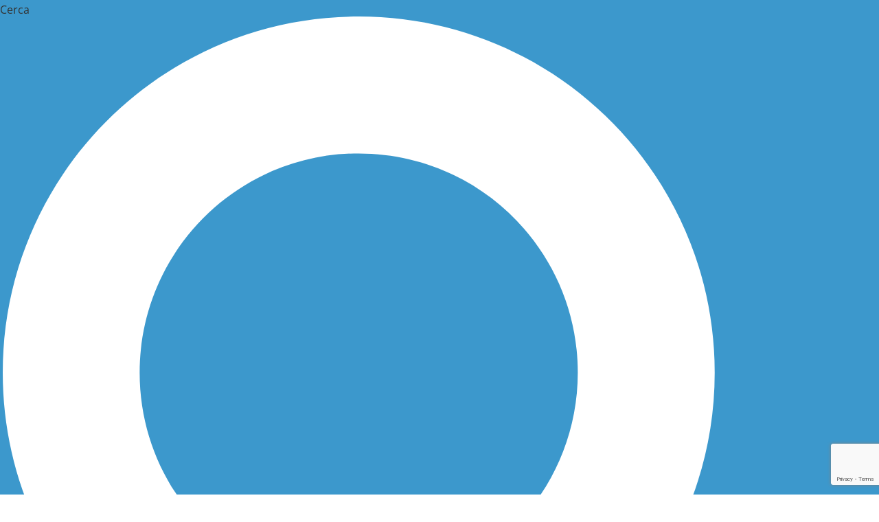

--- FILE ---
content_type: text/html; charset=UTF-8
request_url: https://www.cdo.org/evento/26-ottobre-ore-17-accesso-al-credito-cosa-valuta-principalmente-lufficio-crediti-di-una-banca/
body_size: 18242
content:
<!doctype html>
<html lang="it-IT" prefix="og: https://ogp.me/ns#">
<head>
	<meta charset="UTF-8">
	<meta name="viewport" content="width=device-width, initial-scale=1">
	<link rel="profile" href="https://gmpg.org/xfn/11">
		<style>img:is([sizes="auto" i], [sizes^="auto," i]) { contain-intrinsic-size: 3000px 1500px }</style>
	<script id="cookieyes" type="text/javascript" src="https://cdn-cookieyes.com/client_data/ae485038336e5f78c3960743/script.js"></script>
<!-- Ottimizzazione per i motori di ricerca di Rank Math - https://rankmath.com/ -->
<title>26 Ottobre | Ore 17 | Accesso al credito: cosa valuta principalmente l’ufficio crediti di una banca? | Eventi Cdo | Compagnia delle opere</title>
<meta name="description" content="Un dialogo trasparente con la banca può realmente fare la differenza. Sapere quali documenti preparare e cosa è di primario interesse per l’Ufficio Crediti di"/>
<meta name="robots" content="follow, index, max-snippet:-1, max-video-preview:-1, max-image-preview:large"/>
<link rel="canonical" href="https://www.cdo.org/evento/26-ottobre-ore-17-accesso-al-credito-cosa-valuta-principalmente-lufficio-crediti-di-una-banca/" />
<meta property="og:locale" content="it_IT" />
<meta property="og:type" content="article" />
<meta property="og:title" content="26 Ottobre | Ore 17 | Accesso al credito: cosa valuta principalmente l’ufficio crediti di una banca? | Eventi Cdo | Compagnia delle opere" />
<meta property="og:description" content="Un dialogo trasparente con la banca può realmente fare la differenza. Sapere quali documenti preparare e cosa è di primario interesse per l’Ufficio Crediti di" />
<meta property="og:url" content="https://www.cdo.org/evento/26-ottobre-ore-17-accesso-al-credito-cosa-valuta-principalmente-lufficio-crediti-di-una-banca/" />
<meta property="og:site_name" content="Cdo | Compagnia delle opere" />
<meta property="og:updated_time" content="2025-03-17T14:45:48+01:00" />
<meta property="og:image" content="https://www.cdo.org/wp-content/uploads/2024/07/accesso-al-credito.png" />
<meta property="og:image:secure_url" content="https://www.cdo.org/wp-content/uploads/2024/07/accesso-al-credito.png" />
<meta property="og:image:width" content="1200" />
<meta property="og:image:height" content="675" />
<meta property="og:image:alt" content="26 Ottobre | Ore 17 | Accesso al credito: cosa valuta principalmente l’ufficio crediti di una banca?" />
<meta property="og:image:type" content="image/png" />
<meta name="twitter:card" content="summary_large_image" />
<meta name="twitter:title" content="26 Ottobre | Ore 17 | Accesso al credito: cosa valuta principalmente l’ufficio crediti di una banca? | Eventi Cdo | Compagnia delle opere" />
<meta name="twitter:description" content="Un dialogo trasparente con la banca può realmente fare la differenza. Sapere quali documenti preparare e cosa è di primario interesse per l’Ufficio Crediti di" />
<meta name="twitter:image" content="https://www.cdo.org/wp-content/uploads/2024/07/accesso-al-credito.png" />
<script type="application/ld+json" class="rank-math-schema">{"@context":"https://schema.org","@graph":[{"@type":"BreadcrumbList","@id":"https://www.cdo.org/evento/26-ottobre-ore-17-accesso-al-credito-cosa-valuta-principalmente-lufficio-crediti-di-una-banca/#breadcrumb","itemListElement":[{"@type":"ListItem","position":"1","item":{"@id":"https://www.cdo.org","name":"Home"}},{"@type":"ListItem","position":"2","item":{"@id":"https://www.cdo.org/eventi/","name":"Eventi"}},{"@type":"ListItem","position":"3","item":{"@id":"https://www.cdo.org/categoria-approfondimento/cdo-finance/","name":"Cdo Finance"}},{"@type":"ListItem","position":"4","item":{"@id":"https://www.cdo.org/evento/26-ottobre-ore-17-accesso-al-credito-cosa-valuta-principalmente-lufficio-crediti-di-una-banca/","name":"26 Ottobre | Ore 17 | Accesso al credito: cosa valuta principalmente l\u2019ufficio crediti di una banca?"}}]}]}</script>
<!-- /Rank Math WordPress SEO plugin -->

<link rel="alternate" type="application/rss+xml" title="Cdo | Compagnia delle opere &raquo; Feed" href="https://www.cdo.org/feed/" />
<link rel="alternate" type="application/rss+xml" title="Cdo | Compagnia delle opere &raquo; Feed dei commenti" href="https://www.cdo.org/comments/feed/" />
<script>
window._wpemojiSettings = {"baseUrl":"https:\/\/s.w.org\/images\/core\/emoji\/16.0.1\/72x72\/","ext":".png","svgUrl":"https:\/\/s.w.org\/images\/core\/emoji\/16.0.1\/svg\/","svgExt":".svg","source":{"concatemoji":"https:\/\/www.cdo.org\/wp-includes\/js\/wp-emoji-release.min.js?ver=6.8.3"}};
/*! This file is auto-generated */
!function(s,n){var o,i,e;function c(e){try{var t={supportTests:e,timestamp:(new Date).valueOf()};sessionStorage.setItem(o,JSON.stringify(t))}catch(e){}}function p(e,t,n){e.clearRect(0,0,e.canvas.width,e.canvas.height),e.fillText(t,0,0);var t=new Uint32Array(e.getImageData(0,0,e.canvas.width,e.canvas.height).data),a=(e.clearRect(0,0,e.canvas.width,e.canvas.height),e.fillText(n,0,0),new Uint32Array(e.getImageData(0,0,e.canvas.width,e.canvas.height).data));return t.every(function(e,t){return e===a[t]})}function u(e,t){e.clearRect(0,0,e.canvas.width,e.canvas.height),e.fillText(t,0,0);for(var n=e.getImageData(16,16,1,1),a=0;a<n.data.length;a++)if(0!==n.data[a])return!1;return!0}function f(e,t,n,a){switch(t){case"flag":return n(e,"\ud83c\udff3\ufe0f\u200d\u26a7\ufe0f","\ud83c\udff3\ufe0f\u200b\u26a7\ufe0f")?!1:!n(e,"\ud83c\udde8\ud83c\uddf6","\ud83c\udde8\u200b\ud83c\uddf6")&&!n(e,"\ud83c\udff4\udb40\udc67\udb40\udc62\udb40\udc65\udb40\udc6e\udb40\udc67\udb40\udc7f","\ud83c\udff4\u200b\udb40\udc67\u200b\udb40\udc62\u200b\udb40\udc65\u200b\udb40\udc6e\u200b\udb40\udc67\u200b\udb40\udc7f");case"emoji":return!a(e,"\ud83e\udedf")}return!1}function g(e,t,n,a){var r="undefined"!=typeof WorkerGlobalScope&&self instanceof WorkerGlobalScope?new OffscreenCanvas(300,150):s.createElement("canvas"),o=r.getContext("2d",{willReadFrequently:!0}),i=(o.textBaseline="top",o.font="600 32px Arial",{});return e.forEach(function(e){i[e]=t(o,e,n,a)}),i}function t(e){var t=s.createElement("script");t.src=e,t.defer=!0,s.head.appendChild(t)}"undefined"!=typeof Promise&&(o="wpEmojiSettingsSupports",i=["flag","emoji"],n.supports={everything:!0,everythingExceptFlag:!0},e=new Promise(function(e){s.addEventListener("DOMContentLoaded",e,{once:!0})}),new Promise(function(t){var n=function(){try{var e=JSON.parse(sessionStorage.getItem(o));if("object"==typeof e&&"number"==typeof e.timestamp&&(new Date).valueOf()<e.timestamp+604800&&"object"==typeof e.supportTests)return e.supportTests}catch(e){}return null}();if(!n){if("undefined"!=typeof Worker&&"undefined"!=typeof OffscreenCanvas&&"undefined"!=typeof URL&&URL.createObjectURL&&"undefined"!=typeof Blob)try{var e="postMessage("+g.toString()+"("+[JSON.stringify(i),f.toString(),p.toString(),u.toString()].join(",")+"));",a=new Blob([e],{type:"text/javascript"}),r=new Worker(URL.createObjectURL(a),{name:"wpTestEmojiSupports"});return void(r.onmessage=function(e){c(n=e.data),r.terminate(),t(n)})}catch(e){}c(n=g(i,f,p,u))}t(n)}).then(function(e){for(var t in e)n.supports[t]=e[t],n.supports.everything=n.supports.everything&&n.supports[t],"flag"!==t&&(n.supports.everythingExceptFlag=n.supports.everythingExceptFlag&&n.supports[t]);n.supports.everythingExceptFlag=n.supports.everythingExceptFlag&&!n.supports.flag,n.DOMReady=!1,n.readyCallback=function(){n.DOMReady=!0}}).then(function(){return e}).then(function(){var e;n.supports.everything||(n.readyCallback(),(e=n.source||{}).concatemoji?t(e.concatemoji):e.wpemoji&&e.twemoji&&(t(e.twemoji),t(e.wpemoji)))}))}((window,document),window._wpemojiSettings);
</script>
<style id='wp-emoji-styles-inline-css'>

	img.wp-smiley, img.emoji {
		display: inline !important;
		border: none !important;
		box-shadow: none !important;
		height: 1em !important;
		width: 1em !important;
		margin: 0 0.07em !important;
		vertical-align: -0.1em !important;
		background: none !important;
		padding: 0 !important;
	}
</style>
<link rel='stylesheet' id='cdo-style-css' href='https://www.cdo.org/wp-content/themes/hello-theme-child/css/cdo-style.css?ver=1' media='all' />
<link rel='stylesheet' id='hello-elementor-css' href='https://www.cdo.org/wp-content/themes/hello-elementor/assets/css/reset.css?ver=3.4.5' media='all' />
<link rel='stylesheet' id='hello-elementor-theme-style-css' href='https://www.cdo.org/wp-content/themes/hello-elementor/assets/css/theme.css?ver=3.4.5' media='all' />
<link rel='stylesheet' id='hello-elementor-header-footer-css' href='https://www.cdo.org/wp-content/themes/hello-elementor/assets/css/header-footer.css?ver=3.4.5' media='all' />
<link rel='stylesheet' id='elementor-frontend-css' href='https://www.cdo.org/wp-content/plugins/elementor/assets/css/frontend.min.css?ver=3.32.5' media='all' />
<style id='elementor-frontend-inline-css'>
.elementor-1312 .elementor-element.elementor-element-7116d06{--width:60%;}
</style>
<link rel='stylesheet' id='elementor-post-9-css' href='https://www.cdo.org/wp-content/uploads/elementor/css/post-9.css?ver=1766305004' media='all' />
<link rel='stylesheet' id='dflip-style-css' href='https://www.cdo.org/wp-content/plugins/3d-flipbook-dflip-lite/assets/css/dflip.min.css?ver=2.4.20' media='all' />
<link rel='stylesheet' id='widget-icon-box-css' href='https://www.cdo.org/wp-content/plugins/elementor/assets/css/widget-icon-box.min.css?ver=3.32.5' media='all' />
<link rel='stylesheet' id='widget-search-form-css' href='https://www.cdo.org/wp-content/plugins/elementor-pro/assets/css/widget-search-form.min.css?ver=3.29.0' media='all' />
<link rel='stylesheet' id='widget-social-icons-css' href='https://www.cdo.org/wp-content/plugins/elementor/assets/css/widget-social-icons.min.css?ver=3.32.5' media='all' />
<link rel='stylesheet' id='e-apple-webkit-css' href='https://www.cdo.org/wp-content/plugins/elementor/assets/css/conditionals/apple-webkit.min.css?ver=3.32.5' media='all' />
<link rel='stylesheet' id='widget-image-css' href='https://www.cdo.org/wp-content/plugins/elementor/assets/css/widget-image.min.css?ver=3.32.5' media='all' />
<link rel='stylesheet' id='widget-nav-menu-css' href='https://www.cdo.org/wp-content/plugins/elementor-pro/assets/css/widget-nav-menu.min.css?ver=3.29.0' media='all' />
<link rel='stylesheet' id='widget-heading-css' href='https://www.cdo.org/wp-content/plugins/elementor/assets/css/widget-heading.min.css?ver=3.32.5' media='all' />
<link rel='stylesheet' id='widget-divider-css' href='https://www.cdo.org/wp-content/plugins/elementor/assets/css/widget-divider.min.css?ver=3.32.5' media='all' />
<link rel='stylesheet' id='swiper-css' href='https://www.cdo.org/wp-content/plugins/elementor/assets/lib/swiper/v8/css/swiper.min.css?ver=8.4.5' media='all' />
<link rel='stylesheet' id='e-swiper-css' href='https://www.cdo.org/wp-content/plugins/elementor/assets/css/conditionals/e-swiper.min.css?ver=3.32.5' media='all' />
<link rel='stylesheet' id='widget-gallery-css' href='https://www.cdo.org/wp-content/plugins/elementor-pro/assets/css/widget-gallery.min.css?ver=3.29.0' media='all' />
<link rel='stylesheet' id='elementor-gallery-css' href='https://www.cdo.org/wp-content/plugins/elementor/assets/lib/e-gallery/css/e-gallery.min.css?ver=1.2.0' media='all' />
<link rel='stylesheet' id='e-transitions-css' href='https://www.cdo.org/wp-content/plugins/elementor-pro/assets/css/conditionals/transitions.min.css?ver=3.29.0' media='all' />
<link rel='stylesheet' id='dashicons-css' href='https://www.cdo.org/wp-includes/css/dashicons.min.css?ver=6.8.3' media='all' />
<link rel='stylesheet' id='elementor-post-455-css' href='https://www.cdo.org/wp-content/uploads/elementor/css/post-455.css?ver=1766305004' media='all' />
<link rel='stylesheet' id='elementor-post-496-css' href='https://www.cdo.org/wp-content/uploads/elementor/css/post-496.css?ver=1766305004' media='all' />
<link rel='stylesheet' id='elementor-post-1312-css' href='https://www.cdo.org/wp-content/uploads/elementor/css/post-1312.css?ver=1766305409' media='all' />
<link rel='stylesheet' id='hello-elementor-child-style-css' href='https://www.cdo.org/wp-content/themes/hello-theme-child/style.css?ver=2.0.0' media='all' />
<link rel='stylesheet' id='elementor-gf-local-opensans-css' href='https://www.cdo.org/wp-content/uploads/elementor/google-fonts/css/opensans.css?ver=1748252211' media='all' />
<script src="https://www.cdo.org/wp-includes/js/jquery/jquery.min.js?ver=3.7.1" id="jquery-core-js"></script>
<script src="https://www.cdo.org/wp-includes/js/jquery/jquery-migrate.min.js?ver=3.4.1" id="jquery-migrate-js"></script>
<link rel="https://api.w.org/" href="https://www.cdo.org/wp-json/" /><link rel="alternate" title="JSON" type="application/json" href="https://www.cdo.org/wp-json/wp/v2/evento/307" /><link rel="EditURI" type="application/rsd+xml" title="RSD" href="https://www.cdo.org/xmlrpc.php?rsd" />
<meta name="generator" content="WordPress 6.8.3" />
<link rel='shortlink' href='https://www.cdo.org/?p=307' />
<link rel="alternate" title="oEmbed (JSON)" type="application/json+oembed" href="https://www.cdo.org/wp-json/oembed/1.0/embed?url=https%3A%2F%2Fwww.cdo.org%2Fevento%2F26-ottobre-ore-17-accesso-al-credito-cosa-valuta-principalmente-lufficio-crediti-di-una-banca%2F" />
<link rel="alternate" title="oEmbed (XML)" type="text/xml+oembed" href="https://www.cdo.org/wp-json/oembed/1.0/embed?url=https%3A%2F%2Fwww.cdo.org%2Fevento%2F26-ottobre-ore-17-accesso-al-credito-cosa-valuta-principalmente-lufficio-crediti-di-una-banca%2F&#038;format=xml" />
  <link
    rel="stylesheet"
    href="https://www.cdo.org/wp-content/themes/hello-theme-child/assets/lib/lightbox/css/lightbox.min.css" />
  <script src="https://www.cdo.org/wp-content/themes/hello-theme-child/assets/lib/lightbox/js/lightbox-plus-jquery.min.js"></script>
      <style>
      #section-menu-sede {
        display: none;
      }
    </style>
  <meta name="generator" content="Elementor 3.32.5; features: e_font_icon_svg, additional_custom_breakpoints; settings: css_print_method-external, google_font-enabled, font_display-swap">
			<style>
				.e-con.e-parent:nth-of-type(n+4):not(.e-lazyloaded):not(.e-no-lazyload),
				.e-con.e-parent:nth-of-type(n+4):not(.e-lazyloaded):not(.e-no-lazyload) * {
					background-image: none !important;
				}
				@media screen and (max-height: 1024px) {
					.e-con.e-parent:nth-of-type(n+3):not(.e-lazyloaded):not(.e-no-lazyload),
					.e-con.e-parent:nth-of-type(n+3):not(.e-lazyloaded):not(.e-no-lazyload) * {
						background-image: none !important;
					}
				}
				@media screen and (max-height: 640px) {
					.e-con.e-parent:nth-of-type(n+2):not(.e-lazyloaded):not(.e-no-lazyload),
					.e-con.e-parent:nth-of-type(n+2):not(.e-lazyloaded):not(.e-no-lazyload) * {
						background-image: none !important;
					}
				}
			</style>
			<link rel="icon" href="https://www.cdo.org/wp-content/uploads/2025/05/cropped-favicon-CDO-1-32x32.png" sizes="32x32" />
<link rel="icon" href="https://www.cdo.org/wp-content/uploads/2025/05/cropped-favicon-CDO-1-192x192.png" sizes="192x192" />
<link rel="apple-touch-icon" href="https://www.cdo.org/wp-content/uploads/2025/05/cropped-favicon-CDO-1-180x180.png" />
<meta name="msapplication-TileImage" content="https://www.cdo.org/wp-content/uploads/2025/05/cropped-favicon-CDO-1-270x270.png" />
<!-- Google Tag Manager -->
	<script>(function(w,d,s,l,i){w[l]=w[l]||[];w[l].push({'gtm.start':
	new Date().getTime(),event:'gtm.js'});var f=d.getElementsByTagName(s)[0],
	j=d.createElement(s),dl=l!='dataLayer'?'&l='+l:'';j.async=true;j.src=
	'https://www.googletagmanager.com/gtm.js?id='+i+dl;f.parentNode.insertBefore(j,f);
	})(window,document,'script','dataLayer','GTM-TTVMDB7');</script>
	<!-- End Google Tag Manager -->
</head>
<body class="wp-singular evento-template-default single single-evento postid-307 wp-custom-logo wp-embed-responsive wp-theme-hello-elementor wp-child-theme-hello-theme-child hello-elementor-default elementor-default elementor-kit-9 elementor-page-1312">


<a class="skip-link screen-reader-text" href="#content">Vai al contenuto</a>

		<div data-elementor-type="header" data-elementor-id="455" class="elementor elementor-455 elementor-location-header" data-elementor-post-type="elementor_library">
			<div class="elementor-element elementor-element-c2bd334 e-flex e-con-boxed e-con e-parent" data-id="c2bd334" data-element_type="container" data-settings="{&quot;background_background&quot;:&quot;classic&quot;}">
					<div class="e-con-inner">
		<div class="elementor-element elementor-element-b884892 e-con-full elementor-hidden-tablet elementor-hidden-mobile e-flex e-con e-child" data-id="b884892" data-element_type="container">
		<div class="elementor-element elementor-element-d3f93d7 e-con-full e-flex e-con e-child" data-id="d3f93d7" data-element_type="container">
				<div class="elementor-element elementor-element-325e69a elementor-search-form--skin-minimal elementor-widget elementor-widget-search-form" data-id="325e69a" data-element_type="widget" data-settings="{&quot;skin&quot;:&quot;minimal&quot;}" data-widget_type="search-form.default">
				<div class="elementor-widget-container">
							<search role="search">
			<form class="elementor-search-form" action="https://www.cdo.org" method="get">
												<div class="elementor-search-form__container">
					<label class="elementor-screen-only" for="elementor-search-form-325e69a">Cerca</label>

											<div class="elementor-search-form__icon">
							<div class="e-font-icon-svg-container"><svg aria-hidden="true" class="e-font-icon-svg e-fas-search" viewBox="0 0 512 512" xmlns="http://www.w3.org/2000/svg"><path d="M505 442.7L405.3 343c-4.5-4.5-10.6-7-17-7H372c27.6-35.3 44-79.7 44-128C416 93.1 322.9 0 208 0S0 93.1 0 208s93.1 208 208 208c48.3 0 92.7-16.4 128-44v16.3c0 6.4 2.5 12.5 7 17l99.7 99.7c9.4 9.4 24.6 9.4 33.9 0l28.3-28.3c9.4-9.4 9.4-24.6.1-34zM208 336c-70.7 0-128-57.2-128-128 0-70.7 57.2-128 128-128 70.7 0 128 57.2 128 128 0 70.7-57.2 128-128 128z"></path></svg></div>							<span class="elementor-screen-only">Cerca</span>
						</div>
					
					<input id="elementor-search-form-325e69a" placeholder="Cerca..." class="elementor-search-form__input" type="search" name="s" value="">
					
					
									</div>
			</form>
		</search>
						</div>
				</div>
				<div class="elementor-element elementor-element-21ba7e6 elementor-shape-circle e-grid-align-left elementor-grid-0 elementor-widget elementor-widget-social-icons" data-id="21ba7e6" data-element_type="widget" data-widget_type="social-icons.default">
				<div class="elementor-widget-container">
							<div class="elementor-social-icons-wrapper elementor-grid" role="list">
							<span class="elementor-grid-item" role="listitem">
					<a class="elementor-icon elementor-social-icon elementor-social-icon-facebook-f elementor-repeater-item-dd4ad90" href="https://www.facebook.com/compagniadelleopere" target="_blank">
						<span class="elementor-screen-only">Facebook-f</span>
						<svg aria-hidden="true" class="e-font-icon-svg e-fab-facebook-f" viewBox="0 0 320 512" xmlns="http://www.w3.org/2000/svg"><path d="M279.14 288l14.22-92.66h-88.91v-60.13c0-25.35 12.42-50.06 52.24-50.06h40.42V6.26S260.43 0 225.36 0c-73.22 0-121.08 44.38-121.08 124.72v70.62H22.89V288h81.39v224h100.17V288z"></path></svg>					</a>
				</span>
							<span class="elementor-grid-item" role="listitem">
					<a class="elementor-icon elementor-social-icon elementor-social-icon-youtube elementor-repeater-item-fcb6ef7" href="https://www.youtube.com/@Cdofareinsieme" target="_blank">
						<span class="elementor-screen-only">Youtube</span>
						<svg aria-hidden="true" class="e-font-icon-svg e-fab-youtube" viewBox="0 0 576 512" xmlns="http://www.w3.org/2000/svg"><path d="M549.655 124.083c-6.281-23.65-24.787-42.276-48.284-48.597C458.781 64 288 64 288 64S117.22 64 74.629 75.486c-23.497 6.322-42.003 24.947-48.284 48.597-11.412 42.867-11.412 132.305-11.412 132.305s0 89.438 11.412 132.305c6.281 23.65 24.787 41.5 48.284 47.821C117.22 448 288 448 288 448s170.78 0 213.371-11.486c23.497-6.321 42.003-24.171 48.284-47.821 11.412-42.867 11.412-132.305 11.412-132.305s0-89.438-11.412-132.305zm-317.51 213.508V175.185l142.739 81.205-142.739 81.201z"></path></svg>					</a>
				</span>
							<span class="elementor-grid-item" role="listitem">
					<a class="elementor-icon elementor-social-icon elementor-social-icon-linkedin-in elementor-repeater-item-8c39697" href="https://www.linkedin.com/company/compagnia-delle-opere/" target="_blank">
						<span class="elementor-screen-only">Linkedin-in</span>
						<svg aria-hidden="true" class="e-font-icon-svg e-fab-linkedin-in" viewBox="0 0 448 512" xmlns="http://www.w3.org/2000/svg"><path d="M100.28 448H7.4V148.9h92.88zM53.79 108.1C24.09 108.1 0 83.5 0 53.8a53.79 53.79 0 0 1 107.58 0c0 29.7-24.1 54.3-53.79 54.3zM447.9 448h-92.68V302.4c0-34.7-.7-79.2-48.29-79.2-48.29 0-55.69 37.7-55.69 76.7V448h-92.78V148.9h89.08v40.8h1.3c12.4-23.5 42.69-48.3 87.88-48.3 94 0 111.28 61.9 111.28 142.3V448z"></path></svg>					</a>
				</span>
							<span class="elementor-grid-item" role="listitem">
					<a class="elementor-icon elementor-social-icon elementor-social-icon-x-twitter elementor-repeater-item-06ec9c0" href="https://x.com/Cdo_nazionale" target="_blank">
						<span class="elementor-screen-only">X-twitter</span>
						<svg aria-hidden="true" class="e-font-icon-svg e-fab-x-twitter" viewBox="0 0 512 512" xmlns="http://www.w3.org/2000/svg"><path d="M389.2 48h70.6L305.6 224.2 487 464H345L233.7 318.6 106.5 464H35.8L200.7 275.5 26.8 48H172.4L272.9 180.9 389.2 48zM364.4 421.8h39.1L151.1 88h-42L364.4 421.8z"></path></svg>					</a>
				</span>
							<span class="elementor-grid-item" role="listitem">
					<a class="elementor-icon elementor-social-icon elementor-social-icon-instagram elementor-repeater-item-8f20b71" href="https://www.instagram.com/cdo_nazionale/" target="_blank">
						<span class="elementor-screen-only">Instagram</span>
						<svg aria-hidden="true" class="e-font-icon-svg e-fab-instagram" viewBox="0 0 448 512" xmlns="http://www.w3.org/2000/svg"><path d="M224.1 141c-63.6 0-114.9 51.3-114.9 114.9s51.3 114.9 114.9 114.9S339 319.5 339 255.9 287.7 141 224.1 141zm0 189.6c-41.1 0-74.7-33.5-74.7-74.7s33.5-74.7 74.7-74.7 74.7 33.5 74.7 74.7-33.6 74.7-74.7 74.7zm146.4-194.3c0 14.9-12 26.8-26.8 26.8-14.9 0-26.8-12-26.8-26.8s12-26.8 26.8-26.8 26.8 12 26.8 26.8zm76.1 27.2c-1.7-35.9-9.9-67.7-36.2-93.9-26.2-26.2-58-34.4-93.9-36.2-37-2.1-147.9-2.1-184.9 0-35.8 1.7-67.6 9.9-93.9 36.1s-34.4 58-36.2 93.9c-2.1 37-2.1 147.9 0 184.9 1.7 35.9 9.9 67.7 36.2 93.9s58 34.4 93.9 36.2c37 2.1 147.9 2.1 184.9 0 35.9-1.7 67.7-9.9 93.9-36.2 26.2-26.2 34.4-58 36.2-93.9 2.1-37 2.1-147.8 0-184.8zM398.8 388c-7.8 19.6-22.9 34.7-42.6 42.6-29.5 11.7-99.5 9-132.1 9s-102.7 2.6-132.1-9c-19.6-7.8-34.7-22.9-42.6-42.6-11.7-29.5-9-99.5-9-132.1s-2.6-102.7 9-132.1c7.8-19.6 22.9-34.7 42.6-42.6 29.5-11.7 99.5-9 132.1-9s102.7-2.6 132.1 9c19.6 7.8 34.7 22.9 42.6 42.6 11.7 29.5 9 99.5 9 132.1s2.7 102.7-9 132.1z"></path></svg>					</a>
				</span>
					</div>
						</div>
				</div>
				</div>
				</div>
		<div class="elementor-element elementor-element-8961af0 e-con-full e-flex nazionale e-con e-child" data-id="8961af0" data-element_type="container" id="menus-container">
		<div class="elementor-element elementor-element-bfe86fb e-con-full e-flex e-con e-child" data-id="bfe86fb" data-element_type="container" id="mainmenu-container">
				<div class="elementor-element elementor-element-ca4b30e elementor-widget elementor-widget-theme-site-logo elementor-widget-image" data-id="ca4b30e" data-element_type="widget" data-widget_type="theme-site-logo.default">
				<div class="elementor-widget-container">
											<a href="https://www.cdo.org">
			<img width="150" height="92" src="https://www.cdo.org/wp-content/uploads/2025/06/logo-cdo-white.svg" class="attachment-thumbnail size-thumbnail wp-image-23190" alt="" />				</a>
											</div>
				</div>
				<div class="elementor-element elementor-element-18e9412 elementor-nav-menu--stretch elementor-nav-menu--dropdown-tablet elementor-nav-menu__text-align-aside elementor-nav-menu--toggle elementor-nav-menu--burger elementor-widget elementor-widget-nav-menu" data-id="18e9412" data-element_type="widget" data-settings="{&quot;full_width&quot;:&quot;stretch&quot;,&quot;layout&quot;:&quot;horizontal&quot;,&quot;submenu_icon&quot;:{&quot;value&quot;:&quot;&lt;svg class=\&quot;e-font-icon-svg e-fas-caret-down\&quot; viewBox=\&quot;0 0 320 512\&quot; xmlns=\&quot;http:\/\/www.w3.org\/2000\/svg\&quot;&gt;&lt;path d=\&quot;M31.3 192h257.3c17.8 0 26.7 21.5 14.1 34.1L174.1 354.8c-7.8 7.8-20.5 7.8-28.3 0L17.2 226.1C4.6 213.5 13.5 192 31.3 192z\&quot;&gt;&lt;\/path&gt;&lt;\/svg&gt;&quot;,&quot;library&quot;:&quot;fa-solid&quot;},&quot;toggle&quot;:&quot;burger&quot;}" data-widget_type="nav-menu.default">
				<div class="elementor-widget-container">
								<nav aria-label="Menu" class="elementor-nav-menu--main elementor-nav-menu__container elementor-nav-menu--layout-horizontal e--pointer-none">
				<ul id="menu-1-18e9412" class="elementor-nav-menu"><li class="menu-item menu-item-type-custom menu-item-object-custom menu-item-has-children menu-item-460"><a href="#" class="elementor-item elementor-item-anchor">Associazione</a>
<ul class="sub-menu elementor-nav-menu--dropdown">
	<li class="menu-item menu-item-type-post_type menu-item-object-page menu-item-21710"><a href="https://www.cdo.org/chi-siamo/" class="elementor-sub-item">Chi siamo</a></li>
	<li class="menu-item menu-item-type-post_type menu-item-object-page menu-item-1646"><a href="https://www.cdo.org/presidenza/" class="elementor-sub-item">Presidenza</a></li>
	<li class="menu-item menu-item-type-post_type menu-item-object-page menu-item-1645"><a href="https://www.cdo.org/ecosistema/" class="elementor-sub-item">Ecosistema</a></li>
</ul>
</li>
<li class="menu-item menu-item-type-custom menu-item-object-custom menu-item-has-children menu-item-461"><a href="#" class="elementor-item elementor-item-anchor">Opere</a>
<ul class="sub-menu elementor-nav-menu--dropdown">
	<li class="menu-item menu-item-type-taxonomy menu-item-object-categoria-approfondimento menu-item-1427"><a href="https://www.cdo.org/categoria-approfondimento/opere-sociali/" class="elementor-sub-item">Sociali</a></li>
	<li class="menu-item menu-item-type-taxonomy menu-item-object-categoria-approfondimento menu-item-1425"><a href="https://www.cdo.org/categoria-approfondimento/opere-educative/" class="elementor-sub-item">Educative</a></li>
	<li class="menu-item menu-item-type-taxonomy menu-item-object-categoria-approfondimento menu-item-has-children menu-item-1426"><a href="https://www.cdo.org/categoria-approfondimento/profit/" class="elementor-sub-item">Profit</a>
	<ul class="sub-menu elementor-nav-menu--dropdown">
		<li class="menu-item menu-item-type-taxonomy menu-item-object-categoria-approfondimento menu-item-1428"><a href="https://www.cdo.org/categoria-approfondimento/fabbrica/" class="elementor-sub-item">Fabbrica per l&#8217;Eccellenza</a></li>
		<li class="menu-item menu-item-type-custom menu-item-object-custom menu-item-has-children menu-item-1849"><a href="https://www.cdo.org/filiere/" class="elementor-sub-item">Filiere</a>
		<ul class="sub-menu elementor-nav-menu--dropdown">
			<li class="menu-item menu-item-type-taxonomy menu-item-object-categoria-approfondimento menu-item-1854"><a href="https://www.cdo.org/categoria-approfondimento/cdo-meccanica/" class="elementor-sub-item">Cdo Meccanica</a></li>
			<li class="menu-item menu-item-type-taxonomy menu-item-object-categoria-approfondimento menu-item-1852"><a href="https://www.cdo.org/categoria-approfondimento/cdo-informatica/" class="elementor-sub-item">Cdo Informatica</a></li>
			<li class="menu-item menu-item-type-taxonomy menu-item-object-categoria-approfondimento menu-item-1851"><a href="https://www.cdo.org/categoria-approfondimento/cdo-energia/" class="elementor-sub-item">Cdo Energia</a></li>
			<li class="menu-item menu-item-type-taxonomy menu-item-object-categoria-approfondimento menu-item-1853"><a href="https://www.cdo.org/categoria-approfondimento/cdo-logistica/" class="elementor-sub-item">Cdo Logistica</a></li>
			<li class="menu-item menu-item-type-taxonomy menu-item-object-categoria-approfondimento menu-item-1856"><a href="https://www.cdo.org/categoria-approfondimento/cdo-turismo/" class="elementor-sub-item">Cdo Turismo</a></li>
			<li class="menu-item menu-item-type-taxonomy menu-item-object-categoria-approfondimento menu-item-1850"><a href="https://www.cdo.org/categoria-approfondimento/cdo-edilizia/" class="elementor-sub-item">Cdo Edilizia</a></li>
			<li class="menu-item menu-item-type-taxonomy menu-item-object-categoria-approfondimento menu-item-1855"><a href="https://www.cdo.org/categoria-approfondimento/cdo-sport/" class="elementor-sub-item">Cdo Sport</a></li>
		</ul>
</li>
	</ul>
</li>
</ul>
</li>
<li class="menu-item menu-item-type-custom menu-item-object-custom menu-item-462"><a href="https://www.cdo.org/eventi/" class="elementor-item">Eventi</a></li>
<li class="menu-item menu-item-type-custom menu-item-object-custom menu-item-has-children menu-item-463"><a href="https://www.cdo.org/approfondimenti/" class="elementor-item">Approfondimenti</a>
<ul class="sub-menu elementor-nav-menu--dropdown">
	<li class="menu-item menu-item-type-post_type menu-item-object-approfondimento menu-item-21980"><a href="https://www.cdo.org/approfondimento/cdo-x-sussidiario/" class="elementor-sub-item">Cdo x Sussidiario – Progetto Podcast</a></li>
	<li class="menu-item menu-item-type-post_type menu-item-object-approfondimento menu-item-21981"><a href="https://www.cdo.org/approfondimento/cdo-e-tempi-litalia-del-buon-lavoro/" class="elementor-sub-item">Cdo e Tempi: L’Italia del buon lavoro – Tutti gli articoli</a></li>
	<li class="menu-item menu-item-type-post_type menu-item-object-approfondimento menu-item-22287"><a href="https://www.cdo.org/approfondimento/cdo-e-libero/" class="elementor-sub-item">Cdo e Libero – Tutti gli articoli</a></li>
	<li class="menu-item menu-item-type-post_type menu-item-object-approfondimento menu-item-22302"><a href="https://www.cdo.org/approfondimento/cdo-e-economy/" class="elementor-sub-item">Cdo e Economy – Tutti gli articoli</a></li>
</ul>
</li>
<li class="menu-item menu-item-type-custom menu-item-object-custom menu-item-464"><a href="https://www.cdo.org/sedi/" class="elementor-item">Sedi</a></li>
<li class="menu-item menu-item-type-custom menu-item-object-custom menu-item-has-children menu-item-465"><a href="#" class="elementor-item elementor-item-anchor">Servizi</a>
<ul class="sub-menu elementor-nav-menu--dropdown">
	<li class="menu-item menu-item-type-custom menu-item-object-custom menu-item-has-children menu-item-1303"><a href="#" class="elementor-sub-item elementor-item-anchor">Impresa</a>
	<ul class="sub-menu elementor-nav-menu--dropdown">
		<li class="menu-item menu-item-type-taxonomy menu-item-object-categoria-approfondimento current-evento-ancestor current-menu-parent current-evento-parent menu-item-1651"><a href="https://www.cdo.org/categoria-approfondimento/cdo-finance/" class="elementor-sub-item">Servizi finanziari</a></li>
		<li class="menu-item menu-item-type-post_type menu-item-object-approfondimento menu-item-17754"><a href="https://www.cdo.org/approfondimento/servizio-tari/" class="elementor-sub-item">Servizio Tari</a></li>
		<li class="menu-item menu-item-type-post_type menu-item-object-approfondimento menu-item-20706"><a href="https://www.cdo.org/approfondimento/esg-tutoring-nuovo-servizio-nazionale/" class="elementor-sub-item">Esg Tutoring</a></li>
	</ul>
</li>
	<li class="menu-item menu-item-type-post_type menu-item-object-page menu-item-3235"><a href="https://www.cdo.org/persona/" class="elementor-sub-item">Persona</a></li>
	<li class="menu-item menu-item-type-custom menu-item-object-custom menu-item-has-children menu-item-1305"><a href="#" class="elementor-sub-item elementor-item-anchor">Contenuti per gli associati</a>
	<ul class="sub-menu elementor-nav-menu--dropdown">
		<li class="menu-item menu-item-type-custom menu-item-object-custom menu-item-1308"><a href="https://www.cdo.org/magazine/" class="elementor-sub-item">Cdo Magazine</a></li>
	</ul>
</li>
</ul>
</li>
<li class="menu-item menu-item-type-custom menu-item-object-custom menu-item-466"><a href="https://www.cdo.org/partnership/" class="elementor-item">Partners</a></li>
<li class="menu-item menu-item-type-post_type menu-item-object-page menu-item-29089"><a href="https://www.cdo.org/come-associarsi/" class="elementor-item">Diventa socio</a></li>
<li class="menu-item menu-item-type-post_type menu-item-object-page menu-item-29087"><a href="https://www.cdo.org/contatti/" class="elementor-item">Contatti</a></li>
</ul>			</nav>
					<div class="elementor-menu-toggle" role="button" tabindex="0" aria-label="Menu di commutazione" aria-expanded="false">
			<svg aria-hidden="true" role="presentation" class="elementor-menu-toggle__icon--open e-font-icon-svg e-eicon-menu-bar" viewBox="0 0 1000 1000" xmlns="http://www.w3.org/2000/svg"><path d="M104 333H896C929 333 958 304 958 271S929 208 896 208H104C71 208 42 237 42 271S71 333 104 333ZM104 583H896C929 583 958 554 958 521S929 458 896 458H104C71 458 42 487 42 521S71 583 104 583ZM104 833H896C929 833 958 804 958 771S929 708 896 708H104C71 708 42 737 42 771S71 833 104 833Z"></path></svg><svg aria-hidden="true" role="presentation" class="elementor-menu-toggle__icon--close e-font-icon-svg e-eicon-close" viewBox="0 0 1000 1000" xmlns="http://www.w3.org/2000/svg"><path d="M742 167L500 408 258 167C246 154 233 150 217 150 196 150 179 158 167 167 154 179 150 196 150 212 150 229 154 242 171 254L408 500 167 742C138 771 138 800 167 829 196 858 225 858 254 829L496 587 738 829C750 842 767 846 783 846 800 846 817 842 829 829 842 817 846 804 846 783 846 767 842 750 829 737L588 500 833 258C863 229 863 200 833 171 804 137 775 137 742 167Z"></path></svg>		</div>
					<nav class="elementor-nav-menu--dropdown elementor-nav-menu__container" aria-hidden="true">
				<ul id="menu-2-18e9412" class="elementor-nav-menu"><li class="menu-item menu-item-type-custom menu-item-object-custom menu-item-has-children menu-item-460"><a href="#" class="elementor-item elementor-item-anchor" tabindex="-1">Associazione</a>
<ul class="sub-menu elementor-nav-menu--dropdown">
	<li class="menu-item menu-item-type-post_type menu-item-object-page menu-item-21710"><a href="https://www.cdo.org/chi-siamo/" class="elementor-sub-item" tabindex="-1">Chi siamo</a></li>
	<li class="menu-item menu-item-type-post_type menu-item-object-page menu-item-1646"><a href="https://www.cdo.org/presidenza/" class="elementor-sub-item" tabindex="-1">Presidenza</a></li>
	<li class="menu-item menu-item-type-post_type menu-item-object-page menu-item-1645"><a href="https://www.cdo.org/ecosistema/" class="elementor-sub-item" tabindex="-1">Ecosistema</a></li>
</ul>
</li>
<li class="menu-item menu-item-type-custom menu-item-object-custom menu-item-has-children menu-item-461"><a href="#" class="elementor-item elementor-item-anchor" tabindex="-1">Opere</a>
<ul class="sub-menu elementor-nav-menu--dropdown">
	<li class="menu-item menu-item-type-taxonomy menu-item-object-categoria-approfondimento menu-item-1427"><a href="https://www.cdo.org/categoria-approfondimento/opere-sociali/" class="elementor-sub-item" tabindex="-1">Sociali</a></li>
	<li class="menu-item menu-item-type-taxonomy menu-item-object-categoria-approfondimento menu-item-1425"><a href="https://www.cdo.org/categoria-approfondimento/opere-educative/" class="elementor-sub-item" tabindex="-1">Educative</a></li>
	<li class="menu-item menu-item-type-taxonomy menu-item-object-categoria-approfondimento menu-item-has-children menu-item-1426"><a href="https://www.cdo.org/categoria-approfondimento/profit/" class="elementor-sub-item" tabindex="-1">Profit</a>
	<ul class="sub-menu elementor-nav-menu--dropdown">
		<li class="menu-item menu-item-type-taxonomy menu-item-object-categoria-approfondimento menu-item-1428"><a href="https://www.cdo.org/categoria-approfondimento/fabbrica/" class="elementor-sub-item" tabindex="-1">Fabbrica per l&#8217;Eccellenza</a></li>
		<li class="menu-item menu-item-type-custom menu-item-object-custom menu-item-has-children menu-item-1849"><a href="https://www.cdo.org/filiere/" class="elementor-sub-item" tabindex="-1">Filiere</a>
		<ul class="sub-menu elementor-nav-menu--dropdown">
			<li class="menu-item menu-item-type-taxonomy menu-item-object-categoria-approfondimento menu-item-1854"><a href="https://www.cdo.org/categoria-approfondimento/cdo-meccanica/" class="elementor-sub-item" tabindex="-1">Cdo Meccanica</a></li>
			<li class="menu-item menu-item-type-taxonomy menu-item-object-categoria-approfondimento menu-item-1852"><a href="https://www.cdo.org/categoria-approfondimento/cdo-informatica/" class="elementor-sub-item" tabindex="-1">Cdo Informatica</a></li>
			<li class="menu-item menu-item-type-taxonomy menu-item-object-categoria-approfondimento menu-item-1851"><a href="https://www.cdo.org/categoria-approfondimento/cdo-energia/" class="elementor-sub-item" tabindex="-1">Cdo Energia</a></li>
			<li class="menu-item menu-item-type-taxonomy menu-item-object-categoria-approfondimento menu-item-1853"><a href="https://www.cdo.org/categoria-approfondimento/cdo-logistica/" class="elementor-sub-item" tabindex="-1">Cdo Logistica</a></li>
			<li class="menu-item menu-item-type-taxonomy menu-item-object-categoria-approfondimento menu-item-1856"><a href="https://www.cdo.org/categoria-approfondimento/cdo-turismo/" class="elementor-sub-item" tabindex="-1">Cdo Turismo</a></li>
			<li class="menu-item menu-item-type-taxonomy menu-item-object-categoria-approfondimento menu-item-1850"><a href="https://www.cdo.org/categoria-approfondimento/cdo-edilizia/" class="elementor-sub-item" tabindex="-1">Cdo Edilizia</a></li>
			<li class="menu-item menu-item-type-taxonomy menu-item-object-categoria-approfondimento menu-item-1855"><a href="https://www.cdo.org/categoria-approfondimento/cdo-sport/" class="elementor-sub-item" tabindex="-1">Cdo Sport</a></li>
		</ul>
</li>
	</ul>
</li>
</ul>
</li>
<li class="menu-item menu-item-type-custom menu-item-object-custom menu-item-462"><a href="https://www.cdo.org/eventi/" class="elementor-item" tabindex="-1">Eventi</a></li>
<li class="menu-item menu-item-type-custom menu-item-object-custom menu-item-has-children menu-item-463"><a href="https://www.cdo.org/approfondimenti/" class="elementor-item" tabindex="-1">Approfondimenti</a>
<ul class="sub-menu elementor-nav-menu--dropdown">
	<li class="menu-item menu-item-type-post_type menu-item-object-approfondimento menu-item-21980"><a href="https://www.cdo.org/approfondimento/cdo-x-sussidiario/" class="elementor-sub-item" tabindex="-1">Cdo x Sussidiario – Progetto Podcast</a></li>
	<li class="menu-item menu-item-type-post_type menu-item-object-approfondimento menu-item-21981"><a href="https://www.cdo.org/approfondimento/cdo-e-tempi-litalia-del-buon-lavoro/" class="elementor-sub-item" tabindex="-1">Cdo e Tempi: L’Italia del buon lavoro – Tutti gli articoli</a></li>
	<li class="menu-item menu-item-type-post_type menu-item-object-approfondimento menu-item-22287"><a href="https://www.cdo.org/approfondimento/cdo-e-libero/" class="elementor-sub-item" tabindex="-1">Cdo e Libero – Tutti gli articoli</a></li>
	<li class="menu-item menu-item-type-post_type menu-item-object-approfondimento menu-item-22302"><a href="https://www.cdo.org/approfondimento/cdo-e-economy/" class="elementor-sub-item" tabindex="-1">Cdo e Economy – Tutti gli articoli</a></li>
</ul>
</li>
<li class="menu-item menu-item-type-custom menu-item-object-custom menu-item-464"><a href="https://www.cdo.org/sedi/" class="elementor-item" tabindex="-1">Sedi</a></li>
<li class="menu-item menu-item-type-custom menu-item-object-custom menu-item-has-children menu-item-465"><a href="#" class="elementor-item elementor-item-anchor" tabindex="-1">Servizi</a>
<ul class="sub-menu elementor-nav-menu--dropdown">
	<li class="menu-item menu-item-type-custom menu-item-object-custom menu-item-has-children menu-item-1303"><a href="#" class="elementor-sub-item elementor-item-anchor" tabindex="-1">Impresa</a>
	<ul class="sub-menu elementor-nav-menu--dropdown">
		<li class="menu-item menu-item-type-taxonomy menu-item-object-categoria-approfondimento current-evento-ancestor current-menu-parent current-evento-parent menu-item-1651"><a href="https://www.cdo.org/categoria-approfondimento/cdo-finance/" class="elementor-sub-item" tabindex="-1">Servizi finanziari</a></li>
		<li class="menu-item menu-item-type-post_type menu-item-object-approfondimento menu-item-17754"><a href="https://www.cdo.org/approfondimento/servizio-tari/" class="elementor-sub-item" tabindex="-1">Servizio Tari</a></li>
		<li class="menu-item menu-item-type-post_type menu-item-object-approfondimento menu-item-20706"><a href="https://www.cdo.org/approfondimento/esg-tutoring-nuovo-servizio-nazionale/" class="elementor-sub-item" tabindex="-1">Esg Tutoring</a></li>
	</ul>
</li>
	<li class="menu-item menu-item-type-post_type menu-item-object-page menu-item-3235"><a href="https://www.cdo.org/persona/" class="elementor-sub-item" tabindex="-1">Persona</a></li>
	<li class="menu-item menu-item-type-custom menu-item-object-custom menu-item-has-children menu-item-1305"><a href="#" class="elementor-sub-item elementor-item-anchor" tabindex="-1">Contenuti per gli associati</a>
	<ul class="sub-menu elementor-nav-menu--dropdown">
		<li class="menu-item menu-item-type-custom menu-item-object-custom menu-item-1308"><a href="https://www.cdo.org/magazine/" class="elementor-sub-item" tabindex="-1">Cdo Magazine</a></li>
	</ul>
</li>
</ul>
</li>
<li class="menu-item menu-item-type-custom menu-item-object-custom menu-item-466"><a href="https://www.cdo.org/partnership/" class="elementor-item" tabindex="-1">Partners</a></li>
<li class="menu-item menu-item-type-post_type menu-item-object-page menu-item-29089"><a href="https://www.cdo.org/come-associarsi/" class="elementor-item" tabindex="-1">Diventa socio</a></li>
<li class="menu-item menu-item-type-post_type menu-item-object-page menu-item-29087"><a href="https://www.cdo.org/contatti/" class="elementor-item" tabindex="-1">Contatti</a></li>
</ul>			</nav>
						</div>
				</div>
				</div>
				</div>
					</div>
				</div>
		<div class="elementor-element elementor-element-2cc5e9a e-con-full e-flex e-con e-parent" data-id="2cc5e9a" data-element_type="container" data-settings="{&quot;enabled_visibility&quot;:&quot;yes&quot;,&quot;dce_visibility_selected&quot;:&quot;hide&quot;}">
				<div class="elementor-element elementor-element-9cfcd58 elementor-widget elementor-widget-template" data-id="9cfcd58" data-element_type="widget" data-widget_type="template.default">
				<div class="elementor-widget-container">
							<div class="elementor-template">
					<div data-elementor-type="container" data-elementor-id="1880" class="elementor elementor-1880" data-elementor-post-type="elementor_library">
				<div data-dce-background-overlay-color="#000000" data-dce-background-image-url="https://www.cdo.org/wp-content/uploads/2024/07/cdo-cover-scaled-1.jpg" class="elementor-element elementor-element-7cd1f2ae e-con-full e-flex e-con e-parent" data-id="7cd1f2ae" data-element_type="container" data-settings="{&quot;background_background&quot;:&quot;classic&quot;}">
				</div>
		<div data-dce-background-color="#0272AB" class="elementor-element elementor-element-2319871 e-flex e-con-boxed e-con e-parent" data-id="2319871" data-element_type="container" data-settings="{&quot;background_background&quot;:&quot;classic&quot;}">
					<div class="e-con-inner">
				<div class="elementor-element elementor-element-746e33e elementor-widget elementor-widget-heading" data-id="746e33e" data-element_type="widget" data-widget_type="heading.default">
				<div class="elementor-widget-container">
					<h1 class="elementor-heading-title elementor-size-default">26 Ottobre | Ore 17 | Accesso al credito: cosa valuta principalmente l’ufficio crediti di una banca?</h1>				</div>
				</div>
					</div>
				</div>
				</div>
				</div>
						</div>
				</div>
				</div>
				</div>
				<div data-elementor-type="single-post" data-elementor-id="1312" class="elementor elementor-1312 elementor-location-single post-307 evento type-evento status-publish has-post-thumbnail hentry categoria-approfondimento-cdo-finance" data-elementor-post-type="elementor_library">
			<div class="elementor-element elementor-element-6225e38 e-flex e-con-boxed e-con e-parent" data-id="6225e38" data-element_type="container">
					<div class="e-con-inner">
		<div class="elementor-element elementor-element-26ef279 e-con-full e-flex e-con e-child" data-id="26ef279" data-element_type="container">
		<div class="elementor-element elementor-element-2efff22 e-con-full e-flex e-con e-child" data-id="2efff22" data-element_type="container" data-settings="{&quot;background_background&quot;:&quot;classic&quot;}">
				<div class="elementor-element elementor-element-89ff638 elementor-widget elementor-widget-shortcode" data-id="89ff638" data-element_type="widget" data-widget_type="shortcode.default">
				<div class="elementor-widget-container">
					    <a href="/eventi/" class="back-btn"><i aria-hidden="true" class="far fa-long-arrow-left"></i> Indietro</a>
    		<div class="elementor-shortcode"></div>
						</div>
				</div>
				</div>
		<div data-dce-background-color="#3C98CC" class="elementor-element elementor-element-9d2b62d e-con-full e-flex e-con e-child" data-id="9d2b62d" data-element_type="container" data-settings="{&quot;background_background&quot;:&quot;classic&quot;}">
				<div class="elementor-element elementor-element-10bf637 elementor-position-left elementor-mobile-position-left elementor-view-default elementor-widget elementor-widget-icon-box" data-id="10bf637" data-element_type="widget" data-settings="{&quot;enabled_visibility&quot;:&quot;yes&quot;,&quot;dce_visibility_selected&quot;:&quot;yes&quot;}" data-widget_type="icon-box.default">
				<div class="elementor-widget-container">
							<div class="elementor-icon-box-wrapper">

						<div class="elementor-icon-box-icon">
				<span  class="elementor-icon">
				<svg aria-hidden="true" class="e-font-icon-svg e-far-calendar-check" viewBox="0 0 448 512" xmlns="http://www.w3.org/2000/svg"><path d="M400 64h-48V12c0-6.627-5.373-12-12-12h-40c-6.627 0-12 5.373-12 12v52H160V12c0-6.627-5.373-12-12-12h-40c-6.627 0-12 5.373-12 12v52H48C21.49 64 0 85.49 0 112v352c0 26.51 21.49 48 48 48h352c26.51 0 48-21.49 48-48V112c0-26.51-21.49-48-48-48zm-6 400H54a6 6 0 0 1-6-6V160h352v298a6 6 0 0 1-6 6zm-52.849-200.65L198.842 404.519c-4.705 4.667-12.303 4.637-16.971-.068l-75.091-75.699c-4.667-4.705-4.637-12.303.068-16.971l22.719-22.536c4.705-4.667 12.303-4.637 16.97.069l44.104 44.461 111.072-110.181c4.705-4.667 12.303-4.637 16.971.068l22.536 22.718c4.667 4.705 4.636 12.303-.069 16.97z"></path></svg>				</span>
			</div>
			
						<div class="elementor-icon-box-content">

									<div class="elementor-icon-box-title">
						<span  >
							giovedì 26 Ottobre 2023						</span>
					</div>
				
				
			</div>
			
		</div>
						</div>
				</div>
				<div class="elementor-element elementor-element-3182619 elementor-position-left elementor-mobile-position-left elementor-view-default elementor-widget elementor-widget-icon-box" data-id="3182619" data-element_type="widget" data-settings="{&quot;enabled_visibility&quot;:&quot;yes&quot;,&quot;dce_visibility_selected&quot;:&quot;yes&quot;}" data-widget_type="icon-box.default">
				<div class="elementor-widget-container">
							<div class="elementor-icon-box-wrapper">

						<div class="elementor-icon-box-icon">
				<span  class="elementor-icon">
				<svg aria-hidden="true" class="e-font-icon-svg e-far-clock" viewBox="0 0 512 512" xmlns="http://www.w3.org/2000/svg"><path d="M256 8C119 8 8 119 8 256s111 248 248 248 248-111 248-248S393 8 256 8zm0 448c-110.5 0-200-89.5-200-200S145.5 56 256 56s200 89.5 200 200-89.5 200-200 200zm61.8-104.4l-84.9-61.7c-3.1-2.3-4.9-5.9-4.9-9.7V116c0-6.6 5.4-12 12-12h32c6.6 0 12 5.4 12 12v141.7l66.8 48.6c5.4 3.9 6.5 11.4 2.6 16.8L334.6 349c-3.9 5.3-11.4 6.5-16.8 2.6z"></path></svg>				</span>
			</div>
			
						<div class="elementor-icon-box-content">

									<div class="elementor-icon-box-title">
						<span  >
							17.00						</span>
					</div>
				
				
			</div>
			
		</div>
						</div>
				</div>
		<!-- dce invisible element 5690be4 -->		<div class="elementor-element elementor-element-cc8a7dd elementor-position-left elementor-mobile-position-left elementor-view-default elementor-widget elementor-widget-icon-box" data-id="cc8a7dd" data-element_type="widget" data-settings="{&quot;enabled_visibility&quot;:&quot;yes&quot;,&quot;dce_visibility_selected&quot;:&quot;yes&quot;}" data-widget_type="icon-box.default">
				<div class="elementor-widget-container">
							<div class="elementor-icon-box-wrapper">

						<div class="elementor-icon-box-icon">
				<span  class="elementor-icon">
				<i aria-hidden="true" class="fal fa-location-circle"></i>				</span>
			</div>
			
						<div class="elementor-icon-box-content">

									<div class="elementor-icon-box-title">
						<span  >
							Online						</span>
					</div>
				
				
			</div>
			
		</div>
						</div>
				</div>
				</div>
		<div class="elementor-element elementor-element-50b6091 e-con-full e-flex e-con e-child" data-id="50b6091" data-element_type="container">
		<div class="elementor-element elementor-element-bbbb468 e-con-full e-flex e-con e-child" data-id="bbbb468" data-element_type="container" data-settings="{&quot;enabled_visibility&quot;:&quot;yes&quot;,&quot;dce_visibility_selected&quot;:&quot;yes&quot;}">
				<div class="elementor-element elementor-element-e1eaf55 elementor-widget elementor-widget-shortcode" data-id="e1eaf55" data-element_type="widget" data-widget_type="shortcode.default">
				<div class="elementor-widget-container">
							<div class="elementor-shortcode">            <img src="https://www.cdo.org/wp-content/uploads/2024/07/accesso-al-credito.png"
                 alt="">
            </div>
						</div>
				</div>
				</div>
		<div class="elementor-element elementor-element-7116d06 e-con-full e-flex e-con e-child" data-id="7116d06" data-element_type="container">
				<div class="elementor-element elementor-element-199681d elementor-widget elementor-widget-theme-post-content" data-id="199681d" data-element_type="widget" data-widget_type="theme-post-content.default">
				<div class="elementor-widget-container">
					<h4>26 OTTOBRE | ORE 17 | ACCESSO AL CREDITO: COSA VALUTA PRINCIPALMENTE L’UFFICIO CREDITI DI UNA BANCA?</h4>
<p>Un <b>dialogo trasparente</b> con la banca può realmente fare la differenza. Sapere quali <b>documenti</b> preparare e cosa è di primario interesse per l’Ufficio Crediti di una banca è fondamentale per l’imprenditore che vuole accedere al credito. Altrettanto importante è poi mantenere un <b>canale informativo adeguato</b> con gli istituti così da finanziarsi con gli strumenti più corretti e far diventare la banca un partner e non un “fornitore”.</p>
<p><b>Cdo</b> e <b>BFS Partner</b>, con la collaborazione di <b>Banco BPM</b>, invitano gli imprenditori a un dialogo operativo per conoscere e farsi conoscere al meglio da uno dei partner storici di Compagnia delle Opere.</p>
<p>MODERATORE:</p>
<ul>
<li><b>Felice Vai |</b> Presidente Cdo Piemonte</li>
</ul>
<p>RELATORI:</p>
<ul>
<li>Luca Garganico | Direzione Commerciale DT Milano e Lombardia Nord</li>
<li>Fabio Bertarelli | Direzione crediti DT Milano e Lombardia Nord</li>
<li>Leo Vadicamo | Direzione Commerciale DT Novara Alessandria e Nord-Ovest</li>
<li>Dario De Benedetti | Responsabile Marketing BFS Partner</li>
</ul>
<p><span style="color: #63b3a9; font-family: Open Sans, sans-serif;"><br />
👉🏻<a href="https://forms.gle/ftXqFo8a2T7R9Vb49" target="_blank" rel="noopener"> ISCRIVITI AL WEBINAR CLICCANDO QUI </a></span><a href="https://forms.gle/ftXqFo8a2T7R9Vb49" target="_blank" rel="noopener"> </a><b><br />
</b></p>
				</div>
				</div>
				</div>
				</div>
				</div>
		<div data-dce-background-color="#3C98CC" class="elementor-element elementor-element-d396044 e-con-full e-flex e-con e-child" data-id="d396044" data-element_type="container" data-settings="{&quot;background_background&quot;:&quot;classic&quot;,&quot;enabled_visibility&quot;:&quot;yes&quot;,&quot;dce_visibility_selected&quot;:&quot;yes&quot;}">
				<div class="elementor-element elementor-element-0a47e7e elementor-widget elementor-widget-heading" data-id="0a47e7e" data-element_type="widget" data-settings="{&quot;enabled_visibility&quot;:&quot;yes&quot;,&quot;dce_visibility_selected&quot;:&quot;yes&quot;}" data-widget_type="heading.default">
				<div class="elementor-widget-container">
					<h3 class="elementor-heading-title elementor-size-default">Scarica gli allegati</h3>				</div>
				</div>
				<div class="elementor-element elementor-element-d50ff4b elementor-widget elementor-widget-shortcode" data-id="d50ff4b" data-element_type="widget" data-settings="{&quot;enabled_visibility&quot;:&quot;yes&quot;,&quot;dce_visibility_selected&quot;:&quot;yes&quot;}" data-widget_type="shortcode.default">
				<div class="elementor-widget-container">
							<div class="elementor-shortcode">        <div class="attachments-list">
            <ul>
                                    <li>
                        <a href="https://www.cdo.org/wp-content/uploads/approfondimenti/accesso-al-credito-locandina.pdf" target="_blank">
                            <i class="fa-light fa-file-lines"></i>
                            accesso-al-credito-locandina                        </a>
                    </li>
                            </ul>
        </div>
        </div>
						</div>
				</div>
		<!-- dce invisible element 875630b --><!-- dce invisible element f7c238b -->		</div>
					</div>
				</div>
				</div>
				<div data-elementor-type="footer" data-elementor-id="496" class="elementor elementor-496 elementor-location-footer" data-elementor-post-type="elementor_library">
			<div class="elementor-element elementor-element-b7217e3 e-flex e-con-boxed e-con e-parent" data-id="b7217e3" data-element_type="container" data-settings="{&quot;background_background&quot;:&quot;classic&quot;}">
					<div class="e-con-inner">
		<div class="elementor-element elementor-element-a57d6ff e-con-full e-flex e-con e-child" data-id="a57d6ff" data-element_type="container">
		<div class="elementor-element elementor-element-7052743 e-con-full e-flex e-con e-child" data-id="7052743" data-element_type="container">
				<div class="elementor-element elementor-element-f669d35 elementor-widget elementor-widget-heading" data-id="f669d35" data-element_type="widget" data-widget_type="heading.default">
				<div class="elementor-widget-container">
					<h3 class="elementor-heading-title elementor-size-default">Resta in contatto con Cdo.</h3>				</div>
				</div>
				<div class="elementor-element elementor-element-0ec21eb elementor-widget elementor-widget-text-editor" data-id="0ec21eb" data-element_type="widget" data-widget_type="text-editor.default">
				<div class="elementor-widget-container">
									<p>Iscriviti alla nostra Newsletter</p>								</div>
				</div>
				</div>
				<div class="elementor-element elementor-element-bdeb323 elementor-widget elementor-widget-wpforms" data-id="bdeb323" data-element_type="widget" id="iscrizione-newsletter" data-widget_type="wpforms.default">
				<div class="elementor-widget-container">
					<style id="wpforms-css-vars-elementor-widget-bdeb323">
				.elementor-widget-wpforms.elementor-element-bdeb323 {
				--wpforms-field-border-radius: 24px;
--wpforms-field-text-color: #000000;
--wpforms-label-color: #FFFFFF;
--wpforms-button-background-color: #DBDBE1;
--wpforms-field-size-input-height: 50px;
--wpforms-field-size-input-spacing: 20px;
--wpforms-field-size-font-size: 18px;
--wpforms-field-size-line-height: 21px;
--wpforms-field-size-padding-h: 14px;
--wpforms-field-size-checkbox-size: 18px;
--wpforms-field-size-sublabel-spacing: 10px;
--wpforms-field-size-icon-size: 1.25;
--wpforms-label-size-font-size: 14px;
--wpforms-label-size-line-height: 17px;
--wpforms-label-size-sublabel-font-size: 13px;
--wpforms-label-size-sublabel-line-height: 16px;
			}
			</style><div class="wpforms-container wpforms-container-full wpforms-render-modern" id="wpforms-1579"><form id="wpforms-form-1579" class="wpforms-validate wpforms-form wpforms-ajax-form" data-formid="1579" method="post" enctype="multipart/form-data" action="/evento/26-ottobre-ore-17-accesso-al-credito-cosa-valuta-principalmente-lufficio-crediti-di-una-banca/" data-token="cda675a22c6663421b2f772641b8d4e3" data-token-time="1768924921"><noscript class="wpforms-error-noscript">Abilita JavaScript nel browser per completare questo modulo.</noscript><div id="wpforms-error-noscript" style="display: none;">Abilita JavaScript nel browser per completare questo modulo.</div><div class="wpforms-field-container"><div id="wpforms-1579-field_1-container" class="wpforms-field wpforms-field-email" data-field-id="1"><label class="wpforms-field-label wpforms-label-hide" for="wpforms-1579-field_1" aria-hidden="false">Email <span class="wpforms-required-label" aria-hidden="true">*</span></label><input type="email" id="wpforms-1579-field_1" class="wpforms-field-large wpforms-field-required" name="wpforms[fields][1]" placeholder="La tua email ...." spellcheck="false" aria-errormessage="wpforms-1579-field_1-error" required></div><div id="wpforms-1579-field_3-container" class="wpforms-field wpforms-field-gdpr-checkbox" data-field-id="3"><label class="wpforms-field-label wpforms-label-hide" aria-hidden="false">Privacy <span class="wpforms-required-label" aria-hidden="true">*</span></label><ul id="wpforms-1579-field_3" class="wpforms-field-required"><li class="choice-1"><input type="checkbox" id="wpforms-1579-field_3_1" name="wpforms[fields][3][]" value="Accetto il trattamento dei miei dati personali secondo le finalità indicate nella &lt;a target=&quot;_blank&quot; href=&quot;https://www.cdo.org/privacy-policy/&quot;&gt;Privacy Policy&lt;/a&gt;" aria-errormessage="wpforms-1579-field_3_1-error" required ><label class="wpforms-field-label-inline" for="wpforms-1579-field_3_1">Accetto il trattamento dei miei dati personali secondo le finalità indicate nella <a target="_blank" href="https://www.cdo.org/privacy-policy/">Privacy Policy</a> <span class="wpforms-required-label" aria-hidden="true">*</span></label></li></ul></div></div><!-- .wpforms-field-container --><div class="wpforms-recaptcha-container wpforms-is-recaptcha wpforms-is-recaptcha-type-v3" ><input type="hidden" name="wpforms[recaptcha]" value=""></div><div class="wpforms-submit-container" ><input type="hidden" name="wpforms[id]" value="1579"><input type="hidden" name="page_title" value="26 Ottobre | Ore 17 | Accesso al credito: cosa valuta principalmente l’ufficio crediti di una banca?"><input type="hidden" name="page_url" value="https://www.cdo.org/evento/26-ottobre-ore-17-accesso-al-credito-cosa-valuta-principalmente-lufficio-crediti-di-una-banca/"><input type="hidden" name="url_referer" value=""><input type="hidden" name="page_id" value="307"><input type="hidden" name="wpforms[post_id]" value="307"><button type="submit" name="wpforms[submit]" id="wpforms-submit-1579" class="wpforms-submit" data-alt-text="Iscrizione..." data-submit-text="Iscriviti" aria-live="assertive" value="wpforms-submit">Iscriviti</button><img src="https://www.cdo.org/wp-content/plugins/wpforms/assets/images/submit-spin.svg" class="wpforms-submit-spinner" style="display: none;" width="26" height="26" alt="Caricamento"></div></form></div>  <!-- .wpforms-container -->				</div>
				</div>
				</div>
				<div class="elementor-element elementor-element-1855101 elementor-widget-divider--view-line elementor-widget elementor-widget-divider" data-id="1855101" data-element_type="widget" data-widget_type="divider.default">
				<div class="elementor-widget-container">
							<div class="elementor-divider">
			<span class="elementor-divider-separator">
						</span>
		</div>
						</div>
				</div>
					</div>
				</div>
		<div class="elementor-element elementor-element-ba8091f e-flex e-con-boxed e-con e-parent" data-id="ba8091f" data-element_type="container" data-settings="{&quot;background_background&quot;:&quot;classic&quot;}">
					<div class="e-con-inner">
		<div class="elementor-element elementor-element-ce01e11 e-con-full e-flex e-con e-child" data-id="ce01e11" data-element_type="container">
		<div class="elementor-element elementor-element-9d61455 e-con-full e-flex e-con e-child" data-id="9d61455" data-element_type="container">
		<div class="elementor-element elementor-element-5c9aedf e-con-full e-flex e-con e-child" data-id="5c9aedf" data-element_type="container">
				<div class="elementor-element elementor-element-1d7a283 elementor-widget elementor-widget-image" data-id="1d7a283" data-element_type="widget" data-widget_type="image.default">
				<div class="elementor-widget-container">
															<img width="150" height="92" src="https://www.cdo.org/wp-content/uploads/2024/07/logo-cdo-bianco.svg" class="attachment-thumbnail size-thumbnail wp-image-509" alt="" />															</div>
				</div>
				<div class="elementor-element elementor-element-741c973 elementor-widget elementor-widget-text-editor" data-id="741c973" data-element_type="widget" data-widget_type="text-editor.default">
				<div class="elementor-widget-container">
									<p>La Cdo è un’associazione che ha lo scopo di sostenere imprenditori, enti senza scopo di lucro, manager e professionisti nello sviluppo delle imprese e delle attività professionali in un orientamento per il bene di tutti.</p>								</div>
				</div>
				<div class="elementor-element elementor-element-bfb202d elementor-widget elementor-widget-image" data-id="bfb202d" data-element_type="widget" data-widget_type="image.default">
				<div class="elementor-widget-container">
															<img loading="lazy" width="174" height="35" src="https://www.cdo.org/wp-content/uploads/2024/07/pmi-tutoring-logo-bianco.png" class="attachment-medium size-medium wp-image-510" alt="" />															</div>
				</div>
				</div>
		<div class="elementor-element elementor-element-b8368e5 e-con-full e-flex e-con e-child" data-id="b8368e5" data-element_type="container">
				<div class="elementor-element elementor-element-34196da elementor-widget elementor-widget-heading" data-id="34196da" data-element_type="widget" data-widget_type="heading.default">
				<div class="elementor-widget-container">
					<h3 class="elementor-heading-title elementor-size-default">Associazione</h3>				</div>
				</div>
				<div class="elementor-element elementor-element-c27a696 elementor-nav-menu--dropdown-none elementor-widget elementor-widget-nav-menu" data-id="c27a696" data-element_type="widget" data-settings="{&quot;layout&quot;:&quot;vertical&quot;,&quot;submenu_icon&quot;:{&quot;value&quot;:&quot;&lt;svg class=\&quot;e-font-icon-svg e-fas-caret-down\&quot; viewBox=\&quot;0 0 320 512\&quot; xmlns=\&quot;http:\/\/www.w3.org\/2000\/svg\&quot;&gt;&lt;path d=\&quot;M31.3 192h257.3c17.8 0 26.7 21.5 14.1 34.1L174.1 354.8c-7.8 7.8-20.5 7.8-28.3 0L17.2 226.1C4.6 213.5 13.5 192 31.3 192z\&quot;&gt;&lt;\/path&gt;&lt;\/svg&gt;&quot;,&quot;library&quot;:&quot;fa-solid&quot;}}" data-widget_type="nav-menu.default">
				<div class="elementor-widget-container">
								<nav aria-label="Menu" class="elementor-nav-menu--main elementor-nav-menu__container elementor-nav-menu--layout-vertical e--pointer-none">
				<ul id="menu-1-c27a696" class="elementor-nav-menu sm-vertical"><li class="menu-item menu-item-type-post_type menu-item-object-page menu-item-23326"><a href="https://www.cdo.org/chi-siamo/" class="elementor-item">Chi siamo</a></li>
<li class="menu-item menu-item-type-custom menu-item-object-custom menu-item-520"><a href="https://www.cdo.org/sedi/" class="elementor-item">Sedi</a></li>
<li class="menu-item menu-item-type-custom menu-item-object-custom menu-item-522"><a href="https://www.cdo.org/partnership/" class="elementor-item">Partnership</a></li>
<li class="menu-item menu-item-type-custom menu-item-object-custom menu-item-524"><a href="https://www.cdo.org/contatti/" class="elementor-item">Contatti</a></li>
</ul>			</nav>
						<nav class="elementor-nav-menu--dropdown elementor-nav-menu__container" aria-hidden="true">
				<ul id="menu-2-c27a696" class="elementor-nav-menu sm-vertical"><li class="menu-item menu-item-type-post_type menu-item-object-page menu-item-23326"><a href="https://www.cdo.org/chi-siamo/" class="elementor-item" tabindex="-1">Chi siamo</a></li>
<li class="menu-item menu-item-type-custom menu-item-object-custom menu-item-520"><a href="https://www.cdo.org/sedi/" class="elementor-item" tabindex="-1">Sedi</a></li>
<li class="menu-item menu-item-type-custom menu-item-object-custom menu-item-522"><a href="https://www.cdo.org/partnership/" class="elementor-item" tabindex="-1">Partnership</a></li>
<li class="menu-item menu-item-type-custom menu-item-object-custom menu-item-524"><a href="https://www.cdo.org/contatti/" class="elementor-item" tabindex="-1">Contatti</a></li>
</ul>			</nav>
						</div>
				</div>
				</div>
		<div class="elementor-element elementor-element-406ef2e e-con-full e-flex e-con e-child" data-id="406ef2e" data-element_type="container">
				<div class="elementor-element elementor-element-2dfae41 elementor-widget elementor-widget-heading" data-id="2dfae41" data-element_type="widget" data-widget_type="heading.default">
				<div class="elementor-widget-container">
					<h3 class="elementor-heading-title elementor-size-default">CDO</h3>				</div>
				</div>
				<div class="elementor-element elementor-element-4a86787 elementor-nav-menu--dropdown-none elementor-widget elementor-widget-nav-menu" data-id="4a86787" data-element_type="widget" data-settings="{&quot;layout&quot;:&quot;vertical&quot;,&quot;submenu_icon&quot;:{&quot;value&quot;:&quot;&lt;svg class=\&quot;e-font-icon-svg e-fas-caret-down\&quot; viewBox=\&quot;0 0 320 512\&quot; xmlns=\&quot;http:\/\/www.w3.org\/2000\/svg\&quot;&gt;&lt;path d=\&quot;M31.3 192h257.3c17.8 0 26.7 21.5 14.1 34.1L174.1 354.8c-7.8 7.8-20.5 7.8-28.3 0L17.2 226.1C4.6 213.5 13.5 192 31.3 192z\&quot;&gt;&lt;\/path&gt;&lt;\/svg&gt;&quot;,&quot;library&quot;:&quot;fa-solid&quot;}}" data-widget_type="nav-menu.default">
				<div class="elementor-widget-container">
								<nav aria-label="Menu" class="elementor-nav-menu--main elementor-nav-menu__container elementor-nav-menu--layout-vertical e--pointer-none">
				<ul id="menu-1-4a86787" class="elementor-nav-menu sm-vertical"><li class="menu-item menu-item-type-custom menu-item-object-custom menu-item-515"><a href="https://www.cdo.org/eventi/" class="elementor-item">Eventi</a></li>
<li class="menu-item menu-item-type-custom menu-item-object-custom menu-item-516"><a href="https://www.cdo.org/approfondimenti/" class="elementor-item">Approfondimenti</a></li>
</ul>			</nav>
						<nav class="elementor-nav-menu--dropdown elementor-nav-menu__container" aria-hidden="true">
				<ul id="menu-2-4a86787" class="elementor-nav-menu sm-vertical"><li class="menu-item menu-item-type-custom menu-item-object-custom menu-item-515"><a href="https://www.cdo.org/eventi/" class="elementor-item" tabindex="-1">Eventi</a></li>
<li class="menu-item menu-item-type-custom menu-item-object-custom menu-item-516"><a href="https://www.cdo.org/approfondimenti/" class="elementor-item" tabindex="-1">Approfondimenti</a></li>
</ul>			</nav>
						</div>
				</div>
				</div>
		<div class="elementor-element elementor-element-a6e02e9 e-con-full e-flex e-con e-child" data-id="a6e02e9" data-element_type="container">
				<div class="elementor-element elementor-element-457f4ff elementor-widget elementor-widget-heading" data-id="457f4ff" data-element_type="widget" data-widget_type="heading.default">
				<div class="elementor-widget-container">
					<h3 class="elementor-heading-title elementor-size-default">AREA RISERVATA</h3>				</div>
				</div>
				<div class="elementor-element elementor-element-7584fc2 elementor-nav-menu--dropdown-none elementor-widget elementor-widget-nav-menu" data-id="7584fc2" data-element_type="widget" data-settings="{&quot;layout&quot;:&quot;vertical&quot;,&quot;submenu_icon&quot;:{&quot;value&quot;:&quot;&lt;svg class=\&quot;e-font-icon-svg e-fas-caret-down\&quot; viewBox=\&quot;0 0 320 512\&quot; xmlns=\&quot;http:\/\/www.w3.org\/2000\/svg\&quot;&gt;&lt;path d=\&quot;M31.3 192h257.3c17.8 0 26.7 21.5 14.1 34.1L174.1 354.8c-7.8 7.8-20.5 7.8-28.3 0L17.2 226.1C4.6 213.5 13.5 192 31.3 192z\&quot;&gt;&lt;\/path&gt;&lt;\/svg&gt;&quot;,&quot;library&quot;:&quot;fa-solid&quot;}}" data-widget_type="nav-menu.default">
				<div class="elementor-widget-container">
								<nav aria-label="Menu" class="elementor-nav-menu--main elementor-nav-menu__container elementor-nav-menu--layout-vertical e--pointer-none">
				<ul id="menu-1-7584fc2" class="elementor-nav-menu sm-vertical"><li class="menu-item menu-item-type-post_type menu-item-object-page menu-item-2085"><a href="https://www.cdo.org/come-associarsi/" class="elementor-item">Come associarsi</a></li>
</ul>			</nav>
						<nav class="elementor-nav-menu--dropdown elementor-nav-menu__container" aria-hidden="true">
				<ul id="menu-2-7584fc2" class="elementor-nav-menu sm-vertical"><li class="menu-item menu-item-type-post_type menu-item-object-page menu-item-2085"><a href="https://www.cdo.org/come-associarsi/" class="elementor-item" tabindex="-1">Come associarsi</a></li>
</ul>			</nav>
						</div>
				</div>
				</div>
		<div class="elementor-element elementor-element-ea21914 e-con-full e-flex e-con e-child" data-id="ea21914" data-element_type="container">
				<div class="elementor-element elementor-element-bf2c420 elementor-widget elementor-widget-heading" data-id="bf2c420" data-element_type="widget" data-widget_type="heading.default">
				<div class="elementor-widget-container">
					<h3 class="elementor-heading-title elementor-size-default">SOCIAL</h3>				</div>
				</div>
				<div class="elementor-element elementor-element-dab6917 elementor-shape-circle e-grid-align-left elementor-grid-0 elementor-widget elementor-widget-social-icons" data-id="dab6917" data-element_type="widget" data-widget_type="social-icons.default">
				<div class="elementor-widget-container">
							<div class="elementor-social-icons-wrapper elementor-grid" role="list">
							<span class="elementor-grid-item" role="listitem">
					<a class="elementor-icon elementor-social-icon elementor-social-icon-facebook-f elementor-repeater-item-dd4ad90" href="https://www.facebook.com/compagniadelleopere" target="_blank">
						<span class="elementor-screen-only">Facebook-f</span>
						<svg aria-hidden="true" class="e-font-icon-svg e-fab-facebook-f" viewBox="0 0 320 512" xmlns="http://www.w3.org/2000/svg"><path d="M279.14 288l14.22-92.66h-88.91v-60.13c0-25.35 12.42-50.06 52.24-50.06h40.42V6.26S260.43 0 225.36 0c-73.22 0-121.08 44.38-121.08 124.72v70.62H22.89V288h81.39v224h100.17V288z"></path></svg>					</a>
				</span>
							<span class="elementor-grid-item" role="listitem">
					<a class="elementor-icon elementor-social-icon elementor-social-icon-youtube elementor-repeater-item-fcb6ef7" href="https://www.youtube.com/@Cdofareinsieme" target="_blank">
						<span class="elementor-screen-only">Youtube</span>
						<svg aria-hidden="true" class="e-font-icon-svg e-fab-youtube" viewBox="0 0 576 512" xmlns="http://www.w3.org/2000/svg"><path d="M549.655 124.083c-6.281-23.65-24.787-42.276-48.284-48.597C458.781 64 288 64 288 64S117.22 64 74.629 75.486c-23.497 6.322-42.003 24.947-48.284 48.597-11.412 42.867-11.412 132.305-11.412 132.305s0 89.438 11.412 132.305c6.281 23.65 24.787 41.5 48.284 47.821C117.22 448 288 448 288 448s170.78 0 213.371-11.486c23.497-6.321 42.003-24.171 48.284-47.821 11.412-42.867 11.412-132.305 11.412-132.305s0-89.438-11.412-132.305zm-317.51 213.508V175.185l142.739 81.205-142.739 81.201z"></path></svg>					</a>
				</span>
							<span class="elementor-grid-item" role="listitem">
					<a class="elementor-icon elementor-social-icon elementor-social-icon-linkedin-in elementor-repeater-item-8c39697" href="https://www.linkedin.com/company/compagnia-delle-opere/" target="_blank">
						<span class="elementor-screen-only">Linkedin-in</span>
						<svg aria-hidden="true" class="e-font-icon-svg e-fab-linkedin-in" viewBox="0 0 448 512" xmlns="http://www.w3.org/2000/svg"><path d="M100.28 448H7.4V148.9h92.88zM53.79 108.1C24.09 108.1 0 83.5 0 53.8a53.79 53.79 0 0 1 107.58 0c0 29.7-24.1 54.3-53.79 54.3zM447.9 448h-92.68V302.4c0-34.7-.7-79.2-48.29-79.2-48.29 0-55.69 37.7-55.69 76.7V448h-92.78V148.9h89.08v40.8h1.3c12.4-23.5 42.69-48.3 87.88-48.3 94 0 111.28 61.9 111.28 142.3V448z"></path></svg>					</a>
				</span>
					</div>
						</div>
				</div>
				</div>
				</div>
				</div>
				<div class="elementor-element elementor-element-5ac1879 elementor-widget-divider--view-line elementor-widget elementor-widget-divider" data-id="5ac1879" data-element_type="widget" data-widget_type="divider.default">
				<div class="elementor-widget-container">
							<div class="elementor-divider">
			<span class="elementor-divider-separator">
						</span>
		</div>
						</div>
				</div>
		<div class="elementor-element elementor-element-afac261 e-con-full e-flex e-con e-child" data-id="afac261" data-element_type="container">
				<div class="elementor-element elementor-element-d8bc9fe elementor-widget elementor-widget-heading" data-id="d8bc9fe" data-element_type="widget" data-widget_type="heading.default">
				<div class="elementor-widget-container">
					<div class="elementor-heading-title elementor-size-default">Copyright © 2026 - Associazione Compagnia delle Opere C.F. 12820350150</div>				</div>
				</div>
				<div class="elementor-element elementor-element-19ac3f6 elementor-nav-menu--dropdown-none elementor-widget elementor-widget-nav-menu" data-id="19ac3f6" data-element_type="widget" data-settings="{&quot;layout&quot;:&quot;horizontal&quot;,&quot;submenu_icon&quot;:{&quot;value&quot;:&quot;&lt;svg class=\&quot;e-font-icon-svg e-fas-caret-down\&quot; viewBox=\&quot;0 0 320 512\&quot; xmlns=\&quot;http:\/\/www.w3.org\/2000\/svg\&quot;&gt;&lt;path d=\&quot;M31.3 192h257.3c17.8 0 26.7 21.5 14.1 34.1L174.1 354.8c-7.8 7.8-20.5 7.8-28.3 0L17.2 226.1C4.6 213.5 13.5 192 31.3 192z\&quot;&gt;&lt;\/path&gt;&lt;\/svg&gt;&quot;,&quot;library&quot;:&quot;fa-solid&quot;}}" data-widget_type="nav-menu.default">
				<div class="elementor-widget-container">
								<nav aria-label="Menu" class="elementor-nav-menu--main elementor-nav-menu__container elementor-nav-menu--layout-horizontal e--pointer-none">
				<ul id="menu-1-19ac3f6" class="elementor-nav-menu"><li class="menu-item menu-item-type-post_type menu-item-object-page menu-item-1607"><a href="https://www.cdo.org/privacy-policy/" class="elementor-item">Privacy Policy</a></li>
<li class="menu-item menu-item-type-post_type menu-item-object-page menu-item-1606"><a href="https://www.cdo.org/cookie-policy/" class="elementor-item">Cookie Policy</a></li>
</ul>			</nav>
						<nav class="elementor-nav-menu--dropdown elementor-nav-menu__container" aria-hidden="true">
				<ul id="menu-2-19ac3f6" class="elementor-nav-menu"><li class="menu-item menu-item-type-post_type menu-item-object-page menu-item-1607"><a href="https://www.cdo.org/privacy-policy/" class="elementor-item" tabindex="-1">Privacy Policy</a></li>
<li class="menu-item menu-item-type-post_type menu-item-object-page menu-item-1606"><a href="https://www.cdo.org/cookie-policy/" class="elementor-item" tabindex="-1">Cookie Policy</a></li>
</ul>			</nav>
						</div>
				</div>
				</div>
					</div>
				</div>
				</div>
		
<script type="speculationrules">
{"prefetch":[{"source":"document","where":{"and":[{"href_matches":"\/*"},{"not":{"href_matches":["\/wp-*.php","\/wp-admin\/*","\/wp-content\/uploads\/*","\/wp-content\/*","\/wp-content\/plugins\/*","\/wp-content\/themes\/hello-theme-child\/*","\/wp-content\/themes\/hello-elementor\/*","\/*\\?(.+)"]}},{"not":{"selector_matches":"a[rel~=\"nofollow\"]"}},{"not":{"selector_matches":".no-prefetch, .no-prefetch a"}}]},"eagerness":"conservative"}]}
</script>
  <script src="https://kit.fontawesome.com/95e4afc253.js" crossorigin="anonymous"></script>

    
  <script>
    jQuery(document).ready(function() {
      var toggleTitleContainer = jQuery("#toggle-menu-nazionale .elementor-icon-box-title span");
      var baseToggleText = toggleTitleContainer.text();

      jQuery("#toggle-menu-nazionale").on("click", function() {
        jQuery('#menus-container').toggleClass("sede");
        jQuery('#menus-container').toggleClass("nazionale");

        var currentClass = jQuery('#menus-container').attr("class");
        if (currentClass.indexOf("nazionale") !== -1) {
          toggleTitleContainer.text("Torna al menu della sede");
        } else {
          toggleTitleContainer.text(baseToggleText);
        }
      });
    });
  </script>
			<script>
				const lazyloadRunObserver = () => {
					const lazyloadBackgrounds = document.querySelectorAll( `.e-con.e-parent:not(.e-lazyloaded)` );
					const lazyloadBackgroundObserver = new IntersectionObserver( ( entries ) => {
						entries.forEach( ( entry ) => {
							if ( entry.isIntersecting ) {
								let lazyloadBackground = entry.target;
								if( lazyloadBackground ) {
									lazyloadBackground.classList.add( 'e-lazyloaded' );
								}
								lazyloadBackgroundObserver.unobserve( entry.target );
							}
						});
					}, { rootMargin: '200px 0px 200px 0px' } );
					lazyloadBackgrounds.forEach( ( lazyloadBackground ) => {
						lazyloadBackgroundObserver.observe( lazyloadBackground );
					} );
				};
				const events = [
					'DOMContentLoaded',
					'elementor/lazyload/observe',
				];
				events.forEach( ( event ) => {
					document.addEventListener( event, lazyloadRunObserver );
				} );
			</script>
			<link rel='stylesheet' id='dce-style-css' href='https://www.cdo.org/wp-content/plugins/dynamic-content-for-elementor/assets/css/style.min.css?ver=3.3.20' media='all' />
<link rel='stylesheet' id='dce-dynamic-visibility-css' href='https://www.cdo.org/wp-content/plugins/dynamic-content-for-elementor/assets/css/dynamic-visibility.min.css?ver=3.3.20' media='all' />
<link rel='stylesheet' id='elementor-post-1880-css' href='https://www.cdo.org/wp-content/uploads/elementor/css/post-1880.css?ver=1766305004' media='all' />
<link rel='stylesheet' id='wpforms-modern-full-css' href='https://www.cdo.org/wp-content/plugins/wpforms/assets/css/frontend/modern/wpforms-full.min.css?ver=1.9.8.2' media='all' />
<style id='wpforms-modern-full-inline-css'>
:root {
				--wpforms-field-border-radius: 3px;
--wpforms-field-border-style: solid;
--wpforms-field-border-size: 1px;
--wpforms-field-background-color: #ffffff;
--wpforms-field-border-color: rgba( 0, 0, 0, 0.25 );
--wpforms-field-border-color-spare: rgba( 0, 0, 0, 0.25 );
--wpforms-field-text-color: rgba( 0, 0, 0, 0.7 );
--wpforms-field-menu-color: #ffffff;
--wpforms-label-color: rgba( 0, 0, 0, 0.85 );
--wpforms-label-sublabel-color: rgba( 0, 0, 0, 0.55 );
--wpforms-label-error-color: #d63637;
--wpforms-button-border-radius: 3px;
--wpforms-button-border-style: none;
--wpforms-button-border-size: 1px;
--wpforms-button-background-color: #066aab;
--wpforms-button-border-color: #066aab;
--wpforms-button-text-color: #ffffff;
--wpforms-page-break-color: #066aab;
--wpforms-background-image: none;
--wpforms-background-position: center center;
--wpforms-background-repeat: no-repeat;
--wpforms-background-size: cover;
--wpforms-background-width: 100px;
--wpforms-background-height: 100px;
--wpforms-background-color: rgba( 0, 0, 0, 0 );
--wpforms-background-url: none;
--wpforms-container-padding: 0px;
--wpforms-container-border-style: none;
--wpforms-container-border-width: 1px;
--wpforms-container-border-color: #000000;
--wpforms-container-border-radius: 3px;
--wpforms-field-size-input-height: 43px;
--wpforms-field-size-input-spacing: 15px;
--wpforms-field-size-font-size: 16px;
--wpforms-field-size-line-height: 19px;
--wpforms-field-size-padding-h: 14px;
--wpforms-field-size-checkbox-size: 16px;
--wpforms-field-size-sublabel-spacing: 5px;
--wpforms-field-size-icon-size: 1;
--wpforms-label-size-font-size: 16px;
--wpforms-label-size-line-height: 19px;
--wpforms-label-size-sublabel-font-size: 14px;
--wpforms-label-size-sublabel-line-height: 17px;
--wpforms-button-size-font-size: 17px;
--wpforms-button-size-height: 41px;
--wpforms-button-size-padding-h: 15px;
--wpforms-button-size-margin-top: 10px;
--wpforms-container-shadow-size-box-shadow: none;
			}
</style>
<link rel='stylesheet' id='wpforms-pro-modern-full-css' href='https://www.cdo.org/wp-content/plugins/wpforms/assets/pro/css/frontend/modern/wpforms-full.min.css?ver=1.9.8.2' media='all' />
<script src="https://www.cdo.org/wp-content/themes/hello-elementor/assets/js/hello-frontend.js?ver=3.4.5" id="hello-theme-frontend-js"></script>
<script src="https://www.cdo.org/wp-content/plugins/3d-flipbook-dflip-lite/assets/js/dflip.min.js?ver=2.4.20" id="dflip-script-js"></script>
<script src="https://www.cdo.org/wp-content/plugins/elementor/assets/js/webpack.runtime.min.js?ver=3.32.5" id="elementor-webpack-runtime-js"></script>
<script src="https://www.cdo.org/wp-content/plugins/elementor/assets/js/frontend-modules.min.js?ver=3.32.5" id="elementor-frontend-modules-js"></script>
<script src="https://www.cdo.org/wp-includes/js/jquery/ui/core.min.js?ver=1.13.3" id="jquery-ui-core-js"></script>
<script id="elementor-frontend-js-before">
var elementorFrontendConfig = {"environmentMode":{"edit":false,"wpPreview":false,"isScriptDebug":false},"i18n":{"shareOnFacebook":"Condividi su Facebook","shareOnTwitter":"Condividi su Twitter","pinIt":"Pinterest","download":"Download","downloadImage":"Scarica immagine","fullscreen":"Schermo intero","zoom":"Zoom","share":"Condividi","playVideo":"Riproduci video","previous":"Precedente","next":"Successivo","close":"Chiudi","a11yCarouselPrevSlideMessage":"Diapositiva precedente","a11yCarouselNextSlideMessage":"Prossima diapositiva","a11yCarouselFirstSlideMessage":"Questa \u00e9 la prima diapositiva","a11yCarouselLastSlideMessage":"Questa \u00e8 l'ultima diapositiva","a11yCarouselPaginationBulletMessage":"Vai alla diapositiva"},"is_rtl":false,"breakpoints":{"xs":0,"sm":480,"md":768,"lg":1025,"xl":1440,"xxl":1600},"responsive":{"breakpoints":{"mobile":{"label":"Mobile Portrait","value":767,"default_value":767,"direction":"max","is_enabled":true},"mobile_extra":{"label":"Mobile Landscape","value":880,"default_value":880,"direction":"max","is_enabled":false},"tablet":{"label":"Tablet verticale","value":1024,"default_value":1024,"direction":"max","is_enabled":true},"tablet_extra":{"label":"Tablet orizzontale","value":1200,"default_value":1200,"direction":"max","is_enabled":false},"laptop":{"label":"Laptop","value":1366,"default_value":1366,"direction":"max","is_enabled":false},"widescreen":{"label":"Widescreen","value":2400,"default_value":2400,"direction":"min","is_enabled":false}},"hasCustomBreakpoints":false},"version":"3.32.5","is_static":false,"experimentalFeatures":{"e_font_icon_svg":true,"additional_custom_breakpoints":true,"container":true,"theme_builder_v2":true,"hello-theme-header-footer":true,"nested-elements":true,"home_screen":true,"global_classes_should_enforce_capabilities":true,"e_variables":true,"cloud-library":true,"e_opt_in_v4_page":true,"import-export-customization":true},"urls":{"assets":"https:\/\/www.cdo.org\/wp-content\/plugins\/elementor\/assets\/","ajaxurl":"https:\/\/www.cdo.org\/wp-admin\/admin-ajax.php","uploadUrl":"https:\/\/www.cdo.org\/wp-content\/uploads"},"nonces":{"floatingButtonsClickTracking":"aa95a18434"},"swiperClass":"swiper","settings":{"page":[],"editorPreferences":[],"dynamicooo":[]},"kit":{"active_breakpoints":["viewport_mobile","viewport_tablet"],"global_image_lightbox":"yes","lightbox_enable_counter":"yes","lightbox_enable_fullscreen":"yes","lightbox_enable_zoom":"yes","lightbox_enable_share":"yes","lightbox_title_src":"title","lightbox_description_src":"description","hello_header_logo_type":"logo","hello_header_menu_layout":"horizontal","hello_footer_logo_type":"logo"},"post":{"id":307,"title":"26%20Ottobre%20%7C%20Ore%2017%20%7C%20Accesso%20al%20credito%3A%20cosa%20valuta%20principalmente%20l%E2%80%99ufficio%20crediti%20di%20una%20banca%3F%20%7C%20Eventi%20Cdo%20%7C%20Compagnia%20delle%20opere","excerpt":"","featuredImage":"https:\/\/www.cdo.org\/wp-content\/uploads\/2024\/07\/accesso-al-credito-1024x576.png"}};
</script>
<script src="https://www.cdo.org/wp-content/plugins/elementor/assets/js/frontend.min.js?ver=3.32.5" id="elementor-frontend-js"></script>
<script src="https://www.cdo.org/wp-content/plugins/elementor-pro/assets/lib/smartmenus/jquery.smartmenus.min.js?ver=1.2.1" id="smartmenus-js"></script>
<script src="https://www.cdo.org/wp-content/plugins/elementor/assets/lib/swiper/v8/swiper.min.js?ver=8.4.5" id="swiper-js"></script>
<script src="https://www.cdo.org/wp-content/plugins/elementor/assets/lib/e-gallery/js/e-gallery.min.js?ver=1.2.0" id="elementor-gallery-js"></script>
<script src="https://www.cdo.org/wp-content/plugins/elementor-pro/assets/js/webpack-pro.runtime.min.js?ver=3.29.0" id="elementor-pro-webpack-runtime-js"></script>
<script src="https://www.cdo.org/wp-includes/js/dist/hooks.min.js?ver=4d63a3d491d11ffd8ac6" id="wp-hooks-js"></script>
<script src="https://www.cdo.org/wp-includes/js/dist/i18n.min.js?ver=5e580eb46a90c2b997e6" id="wp-i18n-js"></script>
<script id="wp-i18n-js-after">
wp.i18n.setLocaleData( { 'text direction\u0004ltr': [ 'ltr' ] } );
</script>
<script id="elementor-pro-frontend-js-before">
var ElementorProFrontendConfig = {"ajaxurl":"https:\/\/www.cdo.org\/wp-admin\/admin-ajax.php","nonce":"e243eb012b","urls":{"assets":"https:\/\/www.cdo.org\/wp-content\/plugins\/elementor-pro\/assets\/","rest":"https:\/\/www.cdo.org\/wp-json\/"},"settings":{"lazy_load_background_images":true},"popup":{"hasPopUps":false},"shareButtonsNetworks":{"facebook":{"title":"Facebook","has_counter":true},"twitter":{"title":"Twitter"},"linkedin":{"title":"LinkedIn","has_counter":true},"pinterest":{"title":"Pinterest","has_counter":true},"reddit":{"title":"Reddit","has_counter":true},"vk":{"title":"VK","has_counter":true},"odnoklassniki":{"title":"OK","has_counter":true},"tumblr":{"title":"Tumblr"},"digg":{"title":"Digg"},"skype":{"title":"Skype"},"stumbleupon":{"title":"StumbleUpon","has_counter":true},"mix":{"title":"Mix"},"telegram":{"title":"Telegram"},"pocket":{"title":"Pocket","has_counter":true},"xing":{"title":"XING","has_counter":true},"whatsapp":{"title":"WhatsApp"},"email":{"title":"Email"},"print":{"title":"Print"},"x-twitter":{"title":"X"},"threads":{"title":"Threads"}},"facebook_sdk":{"lang":"it_IT","app_id":""},"lottie":{"defaultAnimationUrl":"https:\/\/www.cdo.org\/wp-content\/plugins\/elementor-pro\/modules\/lottie\/assets\/animations\/default.json"}};
</script>
<script src="https://www.cdo.org/wp-content/plugins/elementor-pro/assets/js/frontend.min.js?ver=3.29.0" id="elementor-pro-frontend-js"></script>
<script src="https://www.cdo.org/wp-content/plugins/elementor-pro/assets/js/elements-handlers.min.js?ver=3.29.0" id="pro-elements-handlers-js"></script>
<script src="https://www.cdo.org/wp-includes/js/underscore.min.js?ver=1.13.7" id="underscore-js"></script>
<script id="wp-util-js-extra">
var _wpUtilSettings = {"ajax":{"url":"\/wp-admin\/admin-ajax.php"}};
</script>
<script src="https://www.cdo.org/wp-includes/js/wp-util.min.js?ver=6.8.3" id="wp-util-js"></script>
<script src="https://www.cdo.org/wp-content/plugins/wpforms/assets/js/frontend/wpforms.min.js?ver=1.9.8.2" id="wpforms-js"></script>
<script id="wpforms-elementor-js-extra">
var wpformsElementorVars = {"captcha_provider":"recaptcha","recaptcha_type":"v3"};
</script>
<script src="https://www.cdo.org/wp-content/plugins/wpforms/assets/js/integrations/elementor/frontend.min.js?ver=1.9.8.2" id="wpforms-elementor-js"></script>
<script src="https://kit.fontawesome.com/95e4afc253.js?ver=3.29.0" id="font-awesome-pro-js"></script>
<script src="https://www.cdo.org/wp-content/plugins/wpforms/assets/lib/jquery.validate.min.js?ver=1.21.0" id="wpforms-validation-js"></script>
<script src="https://www.cdo.org/wp-content/plugins/wpforms/assets/lib/mailcheck.min.js?ver=1.1.2" id="wpforms-mailcheck-js"></script>
<script src="https://www.cdo.org/wp-content/plugins/wpforms/assets/lib/punycode.min.js?ver=1.0.0" id="wpforms-punycode-js"></script>
<script src="https://www.cdo.org/wp-content/plugins/wpforms/assets/js/share/utils.min.js?ver=1.9.8.2" id="wpforms-generic-utils-js"></script>
<script src="https://www.cdo.org/wp-content/plugins/wpforms/assets/js/frontend/wpforms-modern.min.js?ver=1.9.8.2" id="wpforms-modern-js"></script>
<script src="https://www.google.com/recaptcha/api.js?render=6LcXcxwqAAAAAFkAuAUm2q8oxvDRTE5qSk84ow1i" id="wpforms-recaptcha-js"></script>
<script id="wpforms-recaptcha-js-after">
var wpformsDispatchEvent = function (el, ev, custom) {
				var e = document.createEvent(custom ? "CustomEvent" : "HTMLEvents");
				custom ? e.initCustomEvent(ev, true, true, false) : e.initEvent(ev, true, true);
				el.dispatchEvent(e);
			};
		var wpformsRecaptchaV3Execute = function ( callback ) {
					grecaptcha.execute( "6LcXcxwqAAAAAFkAuAUm2q8oxvDRTE5qSk84ow1i", { action: "wpforms" } ).then( function ( token ) {
						Array.prototype.forEach.call( document.getElementsByName( "wpforms[recaptcha]" ), function ( el ) {
							el.value = token;
						} );
						if ( typeof callback === "function" ) {
							return callback();
						}
					} );
				}
				grecaptcha.ready( function () {
					wpformsDispatchEvent( document, "wpformsRecaptchaLoaded", true );
				} );
			
</script>
<script src="https://www.cdo.org/wp-content/plugins/wpforms/assets/js/frontend/fields/address.min.js?ver=1.9.8.2" id="wpforms-address-field-js"></script>
        <script data-cfasync="false">
            window.dFlipLocation = 'https://www.cdo.org/wp-content/plugins/3d-flipbook-dflip-lite/assets/';
            window.dFlipWPGlobal = {"text":{"toggleSound":"Turn on\/off Sound","toggleThumbnails":"Toggle Thumbnails","toggleOutline":"Toggle Outline\/Bookmark","previousPage":"Previous Page","nextPage":"Next Page","toggleFullscreen":"Toggle Fullscreen","zoomIn":"Zoom In","zoomOut":"Zoom Out","toggleHelp":"Toggle Help","singlePageMode":"Single Page Mode","doublePageMode":"Double Page Mode","downloadPDFFile":"Download PDF File","gotoFirstPage":"Goto First Page","gotoLastPage":"Goto Last Page","share":"Share","mailSubject":"I wanted you to see this FlipBook","mailBody":"Check out this site {{url}}","loading":"DearFlip: Loading "},"viewerType":"flipbook","moreControls":"download,pageMode,startPage,endPage,sound","hideControls":"","scrollWheel":"false","backgroundColor":"#777","backgroundImage":"","height":"auto","paddingLeft":"20","paddingRight":"20","controlsPosition":"bottom","duration":800,"soundEnable":"true","enableDownload":"true","showSearchControl":"false","showPrintControl":"false","enableAnnotation":false,"enableAnalytics":"false","webgl":"true","hard":"none","maxTextureSize":"1600","rangeChunkSize":"524288","zoomRatio":1.5,"stiffness":3,"pageMode":"0","singlePageMode":"0","pageSize":"0","autoPlay":"false","autoPlayDuration":5000,"autoPlayStart":"false","linkTarget":"2","sharePrefix":"flipbook-"};
        </script>
      <script type='text/javascript'>
/* <![CDATA[ */
var wpforms_settings = {"val_required":"Questo campo \u00e8 obbligatorio.","val_email":"Inserisci un indirizzo email valido.","val_email_suggestion":"Volevi dire {suggestion}?","val_email_suggestion_title":"Fai clic per accettare il suggerimento.","val_email_restricted":"Questo indirizzo email non \u00e8 consentito.","val_number":"Inserisci un numero valido.","val_number_positive":"Inserisci un numero di telefono valido.","val_minimum_price":"L&#039;importo inserito \u00e8 inferiore al minimo necessario.","val_confirm":"I valori dei campi non coincidono.","val_checklimit":"Hai superato il limite delle selezioni consentite: {#}.","val_limit_characters":"{count} di {limit} caratteri max.","val_limit_words":"{count} di {limit} parole max.","val_min":"Please enter a value greater than or equal to {0}.","val_max":"Please enter a value less than or equal to {0}.","val_recaptcha_fail_msg":"La verifica di Google reCAPTCHA non \u00e8 riuscita, riprova pi\u00f9 tardi.","val_turnstile_fail_msg":"La verifica di Cloudflare Turnstile non \u00e8 riuscita, riprova pi\u00f9 tardi.","val_inputmask_incomplete":"Completa il campo nel formato obbligatorio.","uuid_cookie":"","locale":"it","country":"","country_list_label":"Elenco dei paesi","wpforms_plugin_url":"https:\/\/www.cdo.org\/wp-content\/plugins\/wpforms\/","gdpr":"1","ajaxurl":"https:\/\/www.cdo.org\/wp-admin\/admin-ajax.php","mailcheck_enabled":"1","mailcheck_domains":[],"mailcheck_toplevel_domains":["dev"],"is_ssl":"1","currency_code":"USD","currency_thousands":",","currency_decimals":"2","currency_decimal":".","currency_symbol":"$","currency_symbol_pos":"left","val_requiredpayment":"Il pagamento \u00e8 necessario.","val_creditcard":"Inserisci un numero valido di Carta di credito.","css_vars":["field-border-radius","field-border-style","field-border-size","field-background-color","field-border-color","field-text-color","field-menu-color","label-color","label-sublabel-color","label-error-color","button-border-radius","button-border-style","button-border-size","button-background-color","button-border-color","button-text-color","page-break-color","background-image","background-position","background-repeat","background-size","background-width","background-height","background-color","background-url","container-padding","container-border-style","container-border-width","container-border-color","container-border-radius","field-size-input-height","field-size-input-spacing","field-size-font-size","field-size-line-height","field-size-padding-h","field-size-checkbox-size","field-size-sublabel-spacing","field-size-icon-size","label-size-font-size","label-size-line-height","label-size-sublabel-font-size","label-size-sublabel-line-height","button-size-font-size","button-size-height","button-size-padding-h","button-size-margin-top","container-shadow-size-box-shadow"],"val_post_max_size":"La dimensione totale dei file selezionati, {totalSize} Mb, supera il limite consentito di {maxSize} Mb.","val_time12h":"Inserisci l&#039;orario nel formato 12-ore AM\/PM (es: 8:45 PM).","val_time24h":"Inserisci l&#039;orario nel formato 24-ore (es: 22:45).","val_time_limit":"Inserisci un orario tra {minTime} e {maxTime}.","val_url":"Inserisci un&#039;URL valida.","val_fileextension":"Il tipo di file non \u00e8 consentito.","val_filesize":"Il file supera la dimensione massima consentita. Il file non \u00e8 stato caricato.","post_max_size":"157286400","isModernMarkupEnabled":"1","formErrorMessagePrefix":"Messaggio di errore del modulo","errorMessagePrefix":"Messaggio di errore","submitBtnDisabled":"Il pulsante Invia \u00e8 disabilitato durante l&#039;invio del modulo.","readOnlyDisallowedFields":["captcha","repeater","content","divider","hidden","html","entry-preview","pagebreak","layout","payment-total","gdpr-checkbox"],"error_updating_token":"Errore nell&#039;aggiornare il token. Riprova o contatta l&#039;assistenza se il problema persiste.","network_error":"Errore di rete o server non raggiungibile. Verifica la connessione o riprova pi\u00f9 tardi.","token_cache_lifetime":"86400","hn_data":[],"address_field":{"list_countries_without_states":["GB","DE","CH","NL"]},"val_phone":"Inserisci un numero di telefono valido.","val_password_strength":"\u00c8 necessaria una password pi\u00f9 forte. Usa lettere maiuscole e minuscole, numeri e simboli.","entry_preview_iframe_styles":["https:\/\/www.cdo.org\/wp-includes\/js\/tinymce\/skins\/lightgray\/content.min.css?ver=6.8.3","https:\/\/www.cdo.org\/wp-includes\/css\/dashicons.min.css?ver=6.8.3","https:\/\/www.cdo.org\/wp-includes\/js\/tinymce\/skins\/wordpress\/wp-content.css?ver=6.8.3","https:\/\/www.cdo.org\/wp-content\/plugins\/wpforms\/assets\/pro\/css\/fields\/richtext\/editor-content.min.css"],"indicatorStepsPattern":"Passo {current} di {total}"}
/* ]]> */
</script>
  
</body>
</html>


--- FILE ---
content_type: text/html; charset=utf-8
request_url: https://www.google.com/recaptcha/api2/anchor?ar=1&k=6LcXcxwqAAAAAFkAuAUm2q8oxvDRTE5qSk84ow1i&co=aHR0cHM6Ly93d3cuY2RvLm9yZzo0NDM.&hl=en&v=PoyoqOPhxBO7pBk68S4YbpHZ&size=invisible&anchor-ms=20000&execute-ms=30000&cb=c494byqxrbdv
body_size: 48745
content:
<!DOCTYPE HTML><html dir="ltr" lang="en"><head><meta http-equiv="Content-Type" content="text/html; charset=UTF-8">
<meta http-equiv="X-UA-Compatible" content="IE=edge">
<title>reCAPTCHA</title>
<style type="text/css">
/* cyrillic-ext */
@font-face {
  font-family: 'Roboto';
  font-style: normal;
  font-weight: 400;
  font-stretch: 100%;
  src: url(//fonts.gstatic.com/s/roboto/v48/KFO7CnqEu92Fr1ME7kSn66aGLdTylUAMa3GUBHMdazTgWw.woff2) format('woff2');
  unicode-range: U+0460-052F, U+1C80-1C8A, U+20B4, U+2DE0-2DFF, U+A640-A69F, U+FE2E-FE2F;
}
/* cyrillic */
@font-face {
  font-family: 'Roboto';
  font-style: normal;
  font-weight: 400;
  font-stretch: 100%;
  src: url(//fonts.gstatic.com/s/roboto/v48/KFO7CnqEu92Fr1ME7kSn66aGLdTylUAMa3iUBHMdazTgWw.woff2) format('woff2');
  unicode-range: U+0301, U+0400-045F, U+0490-0491, U+04B0-04B1, U+2116;
}
/* greek-ext */
@font-face {
  font-family: 'Roboto';
  font-style: normal;
  font-weight: 400;
  font-stretch: 100%;
  src: url(//fonts.gstatic.com/s/roboto/v48/KFO7CnqEu92Fr1ME7kSn66aGLdTylUAMa3CUBHMdazTgWw.woff2) format('woff2');
  unicode-range: U+1F00-1FFF;
}
/* greek */
@font-face {
  font-family: 'Roboto';
  font-style: normal;
  font-weight: 400;
  font-stretch: 100%;
  src: url(//fonts.gstatic.com/s/roboto/v48/KFO7CnqEu92Fr1ME7kSn66aGLdTylUAMa3-UBHMdazTgWw.woff2) format('woff2');
  unicode-range: U+0370-0377, U+037A-037F, U+0384-038A, U+038C, U+038E-03A1, U+03A3-03FF;
}
/* math */
@font-face {
  font-family: 'Roboto';
  font-style: normal;
  font-weight: 400;
  font-stretch: 100%;
  src: url(//fonts.gstatic.com/s/roboto/v48/KFO7CnqEu92Fr1ME7kSn66aGLdTylUAMawCUBHMdazTgWw.woff2) format('woff2');
  unicode-range: U+0302-0303, U+0305, U+0307-0308, U+0310, U+0312, U+0315, U+031A, U+0326-0327, U+032C, U+032F-0330, U+0332-0333, U+0338, U+033A, U+0346, U+034D, U+0391-03A1, U+03A3-03A9, U+03B1-03C9, U+03D1, U+03D5-03D6, U+03F0-03F1, U+03F4-03F5, U+2016-2017, U+2034-2038, U+203C, U+2040, U+2043, U+2047, U+2050, U+2057, U+205F, U+2070-2071, U+2074-208E, U+2090-209C, U+20D0-20DC, U+20E1, U+20E5-20EF, U+2100-2112, U+2114-2115, U+2117-2121, U+2123-214F, U+2190, U+2192, U+2194-21AE, U+21B0-21E5, U+21F1-21F2, U+21F4-2211, U+2213-2214, U+2216-22FF, U+2308-230B, U+2310, U+2319, U+231C-2321, U+2336-237A, U+237C, U+2395, U+239B-23B7, U+23D0, U+23DC-23E1, U+2474-2475, U+25AF, U+25B3, U+25B7, U+25BD, U+25C1, U+25CA, U+25CC, U+25FB, U+266D-266F, U+27C0-27FF, U+2900-2AFF, U+2B0E-2B11, U+2B30-2B4C, U+2BFE, U+3030, U+FF5B, U+FF5D, U+1D400-1D7FF, U+1EE00-1EEFF;
}
/* symbols */
@font-face {
  font-family: 'Roboto';
  font-style: normal;
  font-weight: 400;
  font-stretch: 100%;
  src: url(//fonts.gstatic.com/s/roboto/v48/KFO7CnqEu92Fr1ME7kSn66aGLdTylUAMaxKUBHMdazTgWw.woff2) format('woff2');
  unicode-range: U+0001-000C, U+000E-001F, U+007F-009F, U+20DD-20E0, U+20E2-20E4, U+2150-218F, U+2190, U+2192, U+2194-2199, U+21AF, U+21E6-21F0, U+21F3, U+2218-2219, U+2299, U+22C4-22C6, U+2300-243F, U+2440-244A, U+2460-24FF, U+25A0-27BF, U+2800-28FF, U+2921-2922, U+2981, U+29BF, U+29EB, U+2B00-2BFF, U+4DC0-4DFF, U+FFF9-FFFB, U+10140-1018E, U+10190-1019C, U+101A0, U+101D0-101FD, U+102E0-102FB, U+10E60-10E7E, U+1D2C0-1D2D3, U+1D2E0-1D37F, U+1F000-1F0FF, U+1F100-1F1AD, U+1F1E6-1F1FF, U+1F30D-1F30F, U+1F315, U+1F31C, U+1F31E, U+1F320-1F32C, U+1F336, U+1F378, U+1F37D, U+1F382, U+1F393-1F39F, U+1F3A7-1F3A8, U+1F3AC-1F3AF, U+1F3C2, U+1F3C4-1F3C6, U+1F3CA-1F3CE, U+1F3D4-1F3E0, U+1F3ED, U+1F3F1-1F3F3, U+1F3F5-1F3F7, U+1F408, U+1F415, U+1F41F, U+1F426, U+1F43F, U+1F441-1F442, U+1F444, U+1F446-1F449, U+1F44C-1F44E, U+1F453, U+1F46A, U+1F47D, U+1F4A3, U+1F4B0, U+1F4B3, U+1F4B9, U+1F4BB, U+1F4BF, U+1F4C8-1F4CB, U+1F4D6, U+1F4DA, U+1F4DF, U+1F4E3-1F4E6, U+1F4EA-1F4ED, U+1F4F7, U+1F4F9-1F4FB, U+1F4FD-1F4FE, U+1F503, U+1F507-1F50B, U+1F50D, U+1F512-1F513, U+1F53E-1F54A, U+1F54F-1F5FA, U+1F610, U+1F650-1F67F, U+1F687, U+1F68D, U+1F691, U+1F694, U+1F698, U+1F6AD, U+1F6B2, U+1F6B9-1F6BA, U+1F6BC, U+1F6C6-1F6CF, U+1F6D3-1F6D7, U+1F6E0-1F6EA, U+1F6F0-1F6F3, U+1F6F7-1F6FC, U+1F700-1F7FF, U+1F800-1F80B, U+1F810-1F847, U+1F850-1F859, U+1F860-1F887, U+1F890-1F8AD, U+1F8B0-1F8BB, U+1F8C0-1F8C1, U+1F900-1F90B, U+1F93B, U+1F946, U+1F984, U+1F996, U+1F9E9, U+1FA00-1FA6F, U+1FA70-1FA7C, U+1FA80-1FA89, U+1FA8F-1FAC6, U+1FACE-1FADC, U+1FADF-1FAE9, U+1FAF0-1FAF8, U+1FB00-1FBFF;
}
/* vietnamese */
@font-face {
  font-family: 'Roboto';
  font-style: normal;
  font-weight: 400;
  font-stretch: 100%;
  src: url(//fonts.gstatic.com/s/roboto/v48/KFO7CnqEu92Fr1ME7kSn66aGLdTylUAMa3OUBHMdazTgWw.woff2) format('woff2');
  unicode-range: U+0102-0103, U+0110-0111, U+0128-0129, U+0168-0169, U+01A0-01A1, U+01AF-01B0, U+0300-0301, U+0303-0304, U+0308-0309, U+0323, U+0329, U+1EA0-1EF9, U+20AB;
}
/* latin-ext */
@font-face {
  font-family: 'Roboto';
  font-style: normal;
  font-weight: 400;
  font-stretch: 100%;
  src: url(//fonts.gstatic.com/s/roboto/v48/KFO7CnqEu92Fr1ME7kSn66aGLdTylUAMa3KUBHMdazTgWw.woff2) format('woff2');
  unicode-range: U+0100-02BA, U+02BD-02C5, U+02C7-02CC, U+02CE-02D7, U+02DD-02FF, U+0304, U+0308, U+0329, U+1D00-1DBF, U+1E00-1E9F, U+1EF2-1EFF, U+2020, U+20A0-20AB, U+20AD-20C0, U+2113, U+2C60-2C7F, U+A720-A7FF;
}
/* latin */
@font-face {
  font-family: 'Roboto';
  font-style: normal;
  font-weight: 400;
  font-stretch: 100%;
  src: url(//fonts.gstatic.com/s/roboto/v48/KFO7CnqEu92Fr1ME7kSn66aGLdTylUAMa3yUBHMdazQ.woff2) format('woff2');
  unicode-range: U+0000-00FF, U+0131, U+0152-0153, U+02BB-02BC, U+02C6, U+02DA, U+02DC, U+0304, U+0308, U+0329, U+2000-206F, U+20AC, U+2122, U+2191, U+2193, U+2212, U+2215, U+FEFF, U+FFFD;
}
/* cyrillic-ext */
@font-face {
  font-family: 'Roboto';
  font-style: normal;
  font-weight: 500;
  font-stretch: 100%;
  src: url(//fonts.gstatic.com/s/roboto/v48/KFO7CnqEu92Fr1ME7kSn66aGLdTylUAMa3GUBHMdazTgWw.woff2) format('woff2');
  unicode-range: U+0460-052F, U+1C80-1C8A, U+20B4, U+2DE0-2DFF, U+A640-A69F, U+FE2E-FE2F;
}
/* cyrillic */
@font-face {
  font-family: 'Roboto';
  font-style: normal;
  font-weight: 500;
  font-stretch: 100%;
  src: url(//fonts.gstatic.com/s/roboto/v48/KFO7CnqEu92Fr1ME7kSn66aGLdTylUAMa3iUBHMdazTgWw.woff2) format('woff2');
  unicode-range: U+0301, U+0400-045F, U+0490-0491, U+04B0-04B1, U+2116;
}
/* greek-ext */
@font-face {
  font-family: 'Roboto';
  font-style: normal;
  font-weight: 500;
  font-stretch: 100%;
  src: url(//fonts.gstatic.com/s/roboto/v48/KFO7CnqEu92Fr1ME7kSn66aGLdTylUAMa3CUBHMdazTgWw.woff2) format('woff2');
  unicode-range: U+1F00-1FFF;
}
/* greek */
@font-face {
  font-family: 'Roboto';
  font-style: normal;
  font-weight: 500;
  font-stretch: 100%;
  src: url(//fonts.gstatic.com/s/roboto/v48/KFO7CnqEu92Fr1ME7kSn66aGLdTylUAMa3-UBHMdazTgWw.woff2) format('woff2');
  unicode-range: U+0370-0377, U+037A-037F, U+0384-038A, U+038C, U+038E-03A1, U+03A3-03FF;
}
/* math */
@font-face {
  font-family: 'Roboto';
  font-style: normal;
  font-weight: 500;
  font-stretch: 100%;
  src: url(//fonts.gstatic.com/s/roboto/v48/KFO7CnqEu92Fr1ME7kSn66aGLdTylUAMawCUBHMdazTgWw.woff2) format('woff2');
  unicode-range: U+0302-0303, U+0305, U+0307-0308, U+0310, U+0312, U+0315, U+031A, U+0326-0327, U+032C, U+032F-0330, U+0332-0333, U+0338, U+033A, U+0346, U+034D, U+0391-03A1, U+03A3-03A9, U+03B1-03C9, U+03D1, U+03D5-03D6, U+03F0-03F1, U+03F4-03F5, U+2016-2017, U+2034-2038, U+203C, U+2040, U+2043, U+2047, U+2050, U+2057, U+205F, U+2070-2071, U+2074-208E, U+2090-209C, U+20D0-20DC, U+20E1, U+20E5-20EF, U+2100-2112, U+2114-2115, U+2117-2121, U+2123-214F, U+2190, U+2192, U+2194-21AE, U+21B0-21E5, U+21F1-21F2, U+21F4-2211, U+2213-2214, U+2216-22FF, U+2308-230B, U+2310, U+2319, U+231C-2321, U+2336-237A, U+237C, U+2395, U+239B-23B7, U+23D0, U+23DC-23E1, U+2474-2475, U+25AF, U+25B3, U+25B7, U+25BD, U+25C1, U+25CA, U+25CC, U+25FB, U+266D-266F, U+27C0-27FF, U+2900-2AFF, U+2B0E-2B11, U+2B30-2B4C, U+2BFE, U+3030, U+FF5B, U+FF5D, U+1D400-1D7FF, U+1EE00-1EEFF;
}
/* symbols */
@font-face {
  font-family: 'Roboto';
  font-style: normal;
  font-weight: 500;
  font-stretch: 100%;
  src: url(//fonts.gstatic.com/s/roboto/v48/KFO7CnqEu92Fr1ME7kSn66aGLdTylUAMaxKUBHMdazTgWw.woff2) format('woff2');
  unicode-range: U+0001-000C, U+000E-001F, U+007F-009F, U+20DD-20E0, U+20E2-20E4, U+2150-218F, U+2190, U+2192, U+2194-2199, U+21AF, U+21E6-21F0, U+21F3, U+2218-2219, U+2299, U+22C4-22C6, U+2300-243F, U+2440-244A, U+2460-24FF, U+25A0-27BF, U+2800-28FF, U+2921-2922, U+2981, U+29BF, U+29EB, U+2B00-2BFF, U+4DC0-4DFF, U+FFF9-FFFB, U+10140-1018E, U+10190-1019C, U+101A0, U+101D0-101FD, U+102E0-102FB, U+10E60-10E7E, U+1D2C0-1D2D3, U+1D2E0-1D37F, U+1F000-1F0FF, U+1F100-1F1AD, U+1F1E6-1F1FF, U+1F30D-1F30F, U+1F315, U+1F31C, U+1F31E, U+1F320-1F32C, U+1F336, U+1F378, U+1F37D, U+1F382, U+1F393-1F39F, U+1F3A7-1F3A8, U+1F3AC-1F3AF, U+1F3C2, U+1F3C4-1F3C6, U+1F3CA-1F3CE, U+1F3D4-1F3E0, U+1F3ED, U+1F3F1-1F3F3, U+1F3F5-1F3F7, U+1F408, U+1F415, U+1F41F, U+1F426, U+1F43F, U+1F441-1F442, U+1F444, U+1F446-1F449, U+1F44C-1F44E, U+1F453, U+1F46A, U+1F47D, U+1F4A3, U+1F4B0, U+1F4B3, U+1F4B9, U+1F4BB, U+1F4BF, U+1F4C8-1F4CB, U+1F4D6, U+1F4DA, U+1F4DF, U+1F4E3-1F4E6, U+1F4EA-1F4ED, U+1F4F7, U+1F4F9-1F4FB, U+1F4FD-1F4FE, U+1F503, U+1F507-1F50B, U+1F50D, U+1F512-1F513, U+1F53E-1F54A, U+1F54F-1F5FA, U+1F610, U+1F650-1F67F, U+1F687, U+1F68D, U+1F691, U+1F694, U+1F698, U+1F6AD, U+1F6B2, U+1F6B9-1F6BA, U+1F6BC, U+1F6C6-1F6CF, U+1F6D3-1F6D7, U+1F6E0-1F6EA, U+1F6F0-1F6F3, U+1F6F7-1F6FC, U+1F700-1F7FF, U+1F800-1F80B, U+1F810-1F847, U+1F850-1F859, U+1F860-1F887, U+1F890-1F8AD, U+1F8B0-1F8BB, U+1F8C0-1F8C1, U+1F900-1F90B, U+1F93B, U+1F946, U+1F984, U+1F996, U+1F9E9, U+1FA00-1FA6F, U+1FA70-1FA7C, U+1FA80-1FA89, U+1FA8F-1FAC6, U+1FACE-1FADC, U+1FADF-1FAE9, U+1FAF0-1FAF8, U+1FB00-1FBFF;
}
/* vietnamese */
@font-face {
  font-family: 'Roboto';
  font-style: normal;
  font-weight: 500;
  font-stretch: 100%;
  src: url(//fonts.gstatic.com/s/roboto/v48/KFO7CnqEu92Fr1ME7kSn66aGLdTylUAMa3OUBHMdazTgWw.woff2) format('woff2');
  unicode-range: U+0102-0103, U+0110-0111, U+0128-0129, U+0168-0169, U+01A0-01A1, U+01AF-01B0, U+0300-0301, U+0303-0304, U+0308-0309, U+0323, U+0329, U+1EA0-1EF9, U+20AB;
}
/* latin-ext */
@font-face {
  font-family: 'Roboto';
  font-style: normal;
  font-weight: 500;
  font-stretch: 100%;
  src: url(//fonts.gstatic.com/s/roboto/v48/KFO7CnqEu92Fr1ME7kSn66aGLdTylUAMa3KUBHMdazTgWw.woff2) format('woff2');
  unicode-range: U+0100-02BA, U+02BD-02C5, U+02C7-02CC, U+02CE-02D7, U+02DD-02FF, U+0304, U+0308, U+0329, U+1D00-1DBF, U+1E00-1E9F, U+1EF2-1EFF, U+2020, U+20A0-20AB, U+20AD-20C0, U+2113, U+2C60-2C7F, U+A720-A7FF;
}
/* latin */
@font-face {
  font-family: 'Roboto';
  font-style: normal;
  font-weight: 500;
  font-stretch: 100%;
  src: url(//fonts.gstatic.com/s/roboto/v48/KFO7CnqEu92Fr1ME7kSn66aGLdTylUAMa3yUBHMdazQ.woff2) format('woff2');
  unicode-range: U+0000-00FF, U+0131, U+0152-0153, U+02BB-02BC, U+02C6, U+02DA, U+02DC, U+0304, U+0308, U+0329, U+2000-206F, U+20AC, U+2122, U+2191, U+2193, U+2212, U+2215, U+FEFF, U+FFFD;
}
/* cyrillic-ext */
@font-face {
  font-family: 'Roboto';
  font-style: normal;
  font-weight: 900;
  font-stretch: 100%;
  src: url(//fonts.gstatic.com/s/roboto/v48/KFO7CnqEu92Fr1ME7kSn66aGLdTylUAMa3GUBHMdazTgWw.woff2) format('woff2');
  unicode-range: U+0460-052F, U+1C80-1C8A, U+20B4, U+2DE0-2DFF, U+A640-A69F, U+FE2E-FE2F;
}
/* cyrillic */
@font-face {
  font-family: 'Roboto';
  font-style: normal;
  font-weight: 900;
  font-stretch: 100%;
  src: url(//fonts.gstatic.com/s/roboto/v48/KFO7CnqEu92Fr1ME7kSn66aGLdTylUAMa3iUBHMdazTgWw.woff2) format('woff2');
  unicode-range: U+0301, U+0400-045F, U+0490-0491, U+04B0-04B1, U+2116;
}
/* greek-ext */
@font-face {
  font-family: 'Roboto';
  font-style: normal;
  font-weight: 900;
  font-stretch: 100%;
  src: url(//fonts.gstatic.com/s/roboto/v48/KFO7CnqEu92Fr1ME7kSn66aGLdTylUAMa3CUBHMdazTgWw.woff2) format('woff2');
  unicode-range: U+1F00-1FFF;
}
/* greek */
@font-face {
  font-family: 'Roboto';
  font-style: normal;
  font-weight: 900;
  font-stretch: 100%;
  src: url(//fonts.gstatic.com/s/roboto/v48/KFO7CnqEu92Fr1ME7kSn66aGLdTylUAMa3-UBHMdazTgWw.woff2) format('woff2');
  unicode-range: U+0370-0377, U+037A-037F, U+0384-038A, U+038C, U+038E-03A1, U+03A3-03FF;
}
/* math */
@font-face {
  font-family: 'Roboto';
  font-style: normal;
  font-weight: 900;
  font-stretch: 100%;
  src: url(//fonts.gstatic.com/s/roboto/v48/KFO7CnqEu92Fr1ME7kSn66aGLdTylUAMawCUBHMdazTgWw.woff2) format('woff2');
  unicode-range: U+0302-0303, U+0305, U+0307-0308, U+0310, U+0312, U+0315, U+031A, U+0326-0327, U+032C, U+032F-0330, U+0332-0333, U+0338, U+033A, U+0346, U+034D, U+0391-03A1, U+03A3-03A9, U+03B1-03C9, U+03D1, U+03D5-03D6, U+03F0-03F1, U+03F4-03F5, U+2016-2017, U+2034-2038, U+203C, U+2040, U+2043, U+2047, U+2050, U+2057, U+205F, U+2070-2071, U+2074-208E, U+2090-209C, U+20D0-20DC, U+20E1, U+20E5-20EF, U+2100-2112, U+2114-2115, U+2117-2121, U+2123-214F, U+2190, U+2192, U+2194-21AE, U+21B0-21E5, U+21F1-21F2, U+21F4-2211, U+2213-2214, U+2216-22FF, U+2308-230B, U+2310, U+2319, U+231C-2321, U+2336-237A, U+237C, U+2395, U+239B-23B7, U+23D0, U+23DC-23E1, U+2474-2475, U+25AF, U+25B3, U+25B7, U+25BD, U+25C1, U+25CA, U+25CC, U+25FB, U+266D-266F, U+27C0-27FF, U+2900-2AFF, U+2B0E-2B11, U+2B30-2B4C, U+2BFE, U+3030, U+FF5B, U+FF5D, U+1D400-1D7FF, U+1EE00-1EEFF;
}
/* symbols */
@font-face {
  font-family: 'Roboto';
  font-style: normal;
  font-weight: 900;
  font-stretch: 100%;
  src: url(//fonts.gstatic.com/s/roboto/v48/KFO7CnqEu92Fr1ME7kSn66aGLdTylUAMaxKUBHMdazTgWw.woff2) format('woff2');
  unicode-range: U+0001-000C, U+000E-001F, U+007F-009F, U+20DD-20E0, U+20E2-20E4, U+2150-218F, U+2190, U+2192, U+2194-2199, U+21AF, U+21E6-21F0, U+21F3, U+2218-2219, U+2299, U+22C4-22C6, U+2300-243F, U+2440-244A, U+2460-24FF, U+25A0-27BF, U+2800-28FF, U+2921-2922, U+2981, U+29BF, U+29EB, U+2B00-2BFF, U+4DC0-4DFF, U+FFF9-FFFB, U+10140-1018E, U+10190-1019C, U+101A0, U+101D0-101FD, U+102E0-102FB, U+10E60-10E7E, U+1D2C0-1D2D3, U+1D2E0-1D37F, U+1F000-1F0FF, U+1F100-1F1AD, U+1F1E6-1F1FF, U+1F30D-1F30F, U+1F315, U+1F31C, U+1F31E, U+1F320-1F32C, U+1F336, U+1F378, U+1F37D, U+1F382, U+1F393-1F39F, U+1F3A7-1F3A8, U+1F3AC-1F3AF, U+1F3C2, U+1F3C4-1F3C6, U+1F3CA-1F3CE, U+1F3D4-1F3E0, U+1F3ED, U+1F3F1-1F3F3, U+1F3F5-1F3F7, U+1F408, U+1F415, U+1F41F, U+1F426, U+1F43F, U+1F441-1F442, U+1F444, U+1F446-1F449, U+1F44C-1F44E, U+1F453, U+1F46A, U+1F47D, U+1F4A3, U+1F4B0, U+1F4B3, U+1F4B9, U+1F4BB, U+1F4BF, U+1F4C8-1F4CB, U+1F4D6, U+1F4DA, U+1F4DF, U+1F4E3-1F4E6, U+1F4EA-1F4ED, U+1F4F7, U+1F4F9-1F4FB, U+1F4FD-1F4FE, U+1F503, U+1F507-1F50B, U+1F50D, U+1F512-1F513, U+1F53E-1F54A, U+1F54F-1F5FA, U+1F610, U+1F650-1F67F, U+1F687, U+1F68D, U+1F691, U+1F694, U+1F698, U+1F6AD, U+1F6B2, U+1F6B9-1F6BA, U+1F6BC, U+1F6C6-1F6CF, U+1F6D3-1F6D7, U+1F6E0-1F6EA, U+1F6F0-1F6F3, U+1F6F7-1F6FC, U+1F700-1F7FF, U+1F800-1F80B, U+1F810-1F847, U+1F850-1F859, U+1F860-1F887, U+1F890-1F8AD, U+1F8B0-1F8BB, U+1F8C0-1F8C1, U+1F900-1F90B, U+1F93B, U+1F946, U+1F984, U+1F996, U+1F9E9, U+1FA00-1FA6F, U+1FA70-1FA7C, U+1FA80-1FA89, U+1FA8F-1FAC6, U+1FACE-1FADC, U+1FADF-1FAE9, U+1FAF0-1FAF8, U+1FB00-1FBFF;
}
/* vietnamese */
@font-face {
  font-family: 'Roboto';
  font-style: normal;
  font-weight: 900;
  font-stretch: 100%;
  src: url(//fonts.gstatic.com/s/roboto/v48/KFO7CnqEu92Fr1ME7kSn66aGLdTylUAMa3OUBHMdazTgWw.woff2) format('woff2');
  unicode-range: U+0102-0103, U+0110-0111, U+0128-0129, U+0168-0169, U+01A0-01A1, U+01AF-01B0, U+0300-0301, U+0303-0304, U+0308-0309, U+0323, U+0329, U+1EA0-1EF9, U+20AB;
}
/* latin-ext */
@font-face {
  font-family: 'Roboto';
  font-style: normal;
  font-weight: 900;
  font-stretch: 100%;
  src: url(//fonts.gstatic.com/s/roboto/v48/KFO7CnqEu92Fr1ME7kSn66aGLdTylUAMa3KUBHMdazTgWw.woff2) format('woff2');
  unicode-range: U+0100-02BA, U+02BD-02C5, U+02C7-02CC, U+02CE-02D7, U+02DD-02FF, U+0304, U+0308, U+0329, U+1D00-1DBF, U+1E00-1E9F, U+1EF2-1EFF, U+2020, U+20A0-20AB, U+20AD-20C0, U+2113, U+2C60-2C7F, U+A720-A7FF;
}
/* latin */
@font-face {
  font-family: 'Roboto';
  font-style: normal;
  font-weight: 900;
  font-stretch: 100%;
  src: url(//fonts.gstatic.com/s/roboto/v48/KFO7CnqEu92Fr1ME7kSn66aGLdTylUAMa3yUBHMdazQ.woff2) format('woff2');
  unicode-range: U+0000-00FF, U+0131, U+0152-0153, U+02BB-02BC, U+02C6, U+02DA, U+02DC, U+0304, U+0308, U+0329, U+2000-206F, U+20AC, U+2122, U+2191, U+2193, U+2212, U+2215, U+FEFF, U+FFFD;
}

</style>
<link rel="stylesheet" type="text/css" href="https://www.gstatic.com/recaptcha/releases/PoyoqOPhxBO7pBk68S4YbpHZ/styles__ltr.css">
<script nonce="cwdGaCxp5IfjuDysMgHmyA" type="text/javascript">window['__recaptcha_api'] = 'https://www.google.com/recaptcha/api2/';</script>
<script type="text/javascript" src="https://www.gstatic.com/recaptcha/releases/PoyoqOPhxBO7pBk68S4YbpHZ/recaptcha__en.js" nonce="cwdGaCxp5IfjuDysMgHmyA">
      
    </script></head>
<body><div id="rc-anchor-alert" class="rc-anchor-alert"></div>
<input type="hidden" id="recaptcha-token" value="[base64]">
<script type="text/javascript" nonce="cwdGaCxp5IfjuDysMgHmyA">
      recaptcha.anchor.Main.init("[\x22ainput\x22,[\x22bgdata\x22,\x22\x22,\[base64]/[base64]/[base64]/[base64]/[base64]/UltsKytdPUU6KEU8MjA0OD9SW2wrK109RT4+NnwxOTI6KChFJjY0NTEyKT09NTUyOTYmJk0rMTxjLmxlbmd0aCYmKGMuY2hhckNvZGVBdChNKzEpJjY0NTEyKT09NTYzMjA/[base64]/[base64]/[base64]/[base64]/[base64]/[base64]/[base64]\x22,\[base64]\x22,\[base64]/DgSBIBsKBw7nCtTJxVX/[base64]/Di3wKw4pLMxgrUBpSwrFhw43CrwLDsynCt0t3w4Y2wpA3w5FvX8KoCVfDlkjDn8KIwo5HN1lowq/[base64]/CusKXw50nPMOYUWJCfhbDjcOLwrt6I2PCsMKCwqBAaCxawo8+K1TDpwHCk1kBw4rDmUfCoMKcI8Kgw409w7QcRjAJeTV3w5jDig1Bw67CkhzCnyRfWzvCvsOscU7CtMODWMOzwpM3wpnCkVVjwoASw4piw6HCpsO5X3/Ch8Kuw7HDhDvDpsOXw4vDgMKhZMKRw7fDjwApOsOyw7xjFkE1wprDixjDqTcJLkDClBnCjHJAPsOPJwEywqIvw6tdwrvCkQfDmizCr8OcaExOd8O/URHDsH0GNk0+wrvDksOyJxxkScKpZ8Kuw4Izw43DlMOGw7RBFDUZG1RvG8OuUcKtVcOjBwHDn2nDiGzCv2V6GD0awqFgFF/[base64]/[base64]/DrMKYWcOXw6fDv8K5bnPCvcOZw4rCtcKKwopLJ8OfwrLCrUfDmRHCosOEw6XDnX3DgnMxNlgSw6sJB8OUCMKtw69xw6AewpnDmsOqw5IrwrDDgVwGw5wpacKGGhjDvw5xw6B5woRMWTPCvQAJw7MnWMO4wr0xCsOzwoonw4R4csKpXmhAD8KlOMO/UkoAw6B7QV3DucOfT8KTw67Cqg7DmkPCl8OYw7rDq0BySsOqw4PCjMOvTcOQwotTwpLDqsObasOLWsO3w47DmcOxfGYCwro6C8K4HcOsw5XDmMK4GBpKRMKWTcK2w6EuwprCucO4AsKMVcKZGkXDvMKqwq56XcKcGxRJFsOaw4F8wqguWcO8OsOYwqQCwqk/w5LDiMKtQgbDkcK1wq4dBWfCgsOaF8KlSV3CiBTCp8O9XC0YLMK7a8KaJGp3TMO/EcKRXsK+cMKHEhQ9Wxg3dcKPXlwrfDTDk1hlw4t4TwFNYcOKXm/Cl1JYw6Rpw5V8bCtvwp3Cu8KAfTZGwpBSw4xPwpLDgjjDr3/CqsKEXi7Cgn/DnMOCGcO/w64YXsO2CFnDrMODwoLDumTCqXDDrVdNwobCs0TCtcORccOSDzI+BirCrcKnwpI7w6x+w5sQwo3CosKoccOxRsKMwq84Xw9eW8OUZF4QwoUvMEAjwoc/wpFGYC8lIQV5wqrDvgvDoXjDicOSwpoGw6vCoRjDvMObQ1PDq2B6wpjCmBdOTRHDqS5nw6jDnF0UwrTCl8Oaw6PDhivCohrChHxyRhQaw4bCgwAxwrjCjsOJworDvncwwoEsMTPCoRZuwpvDi8OAACHCtcOuSjDCrTPCmsONw5fCusKFwofDucOrdmDCqsK/FBMGGMOFwoLDuTY6U1QmTcKzLcKRQFXCinLCkMOBXQjCvsKVH8OTV8KswrpbKMO1QsODPQJYPsKEwpVgaWHDvsO6ecOkG8OXQkHDocO6w6LCjcOPNFTDiyNhw5kBw5XDs8K+wrlpw7dBw6HCncOKwpQPw5wNw6Epw4/CocKpwrvDjSjCjcORHBHDi0jChTfDlQ7Cq8OGO8OEEcOgw5vCnMKmTS3DqsO4w7QzRnHCq8OSQMKxBcO2ScORM2zCowbDkQfDmxI+D0AgVk4Lw6ECw7DCpwbDr8K8elUEAxfDh8KEw7Ycw4l4ZCDCnsOfwrbDscO4w5/CqQTDo8KKw60Jw77DhMKpw6V0LQzDmcOOTsOJIcKFbcKXDMOwX8Ofbhl5QhrCgmXDgcOyUE7Do8K8w7rCtMOVw7jCpzHCmwg6w5vCsHMpei/[base64]/w6d4d24bw6zChlATKEnDjwnCt8OAwrkxw7/DjsOfMcOgwrcqwqbChxtmwqHDqmXCsVJjw6VswoQSX8KBNcOPfcK7w4hVw6zCg0hfwpjDgjZ2w4sVw75oIsKLw6ICA8KPKcOKwpxCM8OEMmrCrzTCscKKw4tnCcOSwoXDo1jDl8KbN8OcJMKCwrgPUyZfwp9IwrPDqcOEwrVFwq5aCHEmYU/DscKNN8K5wrzClMKIw7FIw7o/BMKNAUDCsMKjw43Ch8OZwqwWOMK0cQ/[base64]/Cj1cUYXXCtsO0wonDuMKmwrvDtSotP10Bw4UiwrLCs18uV3zCtX/CpMO3w6zDqxjCk8OGCUjCksKCWT/DkMO5w68lYcOKw6zCslbDpsK7FMKvesOdwp/DgRHCmMKXTsOKw6rCjAlIw6xOcsOAw4nDpkg5wpASw7fChGzDggkmw6PDlUnDsQIOEMKVahvCvShbf8OZTHMwXcOdEMK4YFTDkjvDtsKATBlbwqpCwp0nRMKkw6XDscOeal3CrMKIw4gaw4l2wqJ8REnDtsOTwq5EwpzDqWHDug3Co8ORYMO7Sy0/ehx3wrfDuzw1wp7DqcOOwpnCtDFHNRTCu8OTI8OVwotuQDkMZ8OracOvRHY8WXLDu8ORU3JGwotYwoksIsK3w7LCqsK8MsO6w7RRFMOqwoPDvmzDoB5xZFF5NMKjw70ewoFVb3dNw5jDi23DjcO+IMORBCbDi8KrwowZw4EAJcOray/Clm/CnMO0w5JUSMK3JmIww5HDs8OtwoRMwq3DosKcdsO+MihQwpVIEHNHwot0wrrCkSXDkwbCtcKnwo3DvMKxXTTDicK8U2ZEw7/DumIOwqAdGiNdw47DncOHw7PDo8Kyf8KewpLCgMO6X8OuXcKyQsOKwrAgFsOVdsKcJ8OIMVnCql7Ct2DCnsOGHRjDu8KaXVvCqMOIKsK+FMK/CsOhw4HDshfDmMKxwrk+DMO9UcObOhkXaMOAwoLCk8Kyw7tEwpvDjTrDhcO0EHbCgsKJRwxKwrDDq8K+wochwpzCjRDCgsOmw6BawrnCnsKiNMKpw7Q+YVk6BWvDmcKgG8KKw6zCsXbDhsKSwrrCjsKlw7LDrQY5ZBTCig7DuFkBGwZjwosqWsK/F05yw7fDuhTCrnfCncK5QsKWwpc8G8Oxwr7CsF7DiQEsw5zCqcK3VWMrwrXCvGd3d8KxV1fDgcO6Y8O/wr4Bw40owoAYw6jDhBfCr8KZw6gCw77CjsKaw4l5ZxXCqT/Cr8Olw6RIw5HCh1zCh8KfwqDCkSV/BMKUwqJBw54sw6h0W1XDs2VWambCrcKdwrTDu1R4w7dfw7ZxwpDDo8OyfMOMYWXCmMOWwq/DocKqPMOdcCHDlXVAasK5cH9swp3Ci0rDrcODw41oIhBbw4Exw6bDicO8woTDqsOyw74lOsKDw7wfwqTCt8ODScKLw7IKbGTDnAnCqsOtw7/[base64]/[base64]/JcKdK8Odw77CigI+wqcxdVfDg3EywqPCpiVcw47DvCbClcOBVcKZw74xw6dXwpU+wolmwoFpw6DCsnQxEsOPasOCLSDCtTrChBkzdDtPwrY/w4hKw4ZMw4o1w47Cl8KCCsKywr/[base64]/DocOywqsgY8KQd8K7Sx8nw4zDhTbCscK9fQ5UNBcWOSrCoRp7YQ0kw5cBeyQofsKMwo8Pwo3Cu8OTw5LDusKKAyEGwq3CncOaMU8+w5TDllsXcMK9J3tlXBTDnMO+w47CpMO4Y8OcK2YCwpZZUgDCoMOQWmTCtMKkH8K2dz/Cu8KGFjgnFMO6SGjCjsOWSsKAwrnCigx8wo7ClEQ0eMOhOMOdHGoLwp3DvQhxw48VGC46bUAgFsOWYmU6w6sVw6TCoRQxUATCrGHDlsK7ZkIDw45tw7RdG8OrM2w4w5/DicK4wrE8w4nDvnnDpsOxATw/[base64]/DvVLDhcKNwpt2MHsuSMOzTTvCgsOeOFnCgMOAw51Ww60sHsO9w4dEQMOxcjFSQ8OQwp3DizJlw5DCnhjDoWHCm3HDgMOFwq1Vw5HCmyfDnzZiw4kRwpjCtMO8wo5TTXbDtMOZfQUqEF1jwoE0JC/CuMOiU8KYBW8RwqBJwpdXEMKvZcOVw5/DjcKgw4XDgj5/RsKUQiXCqmByTDglwrE5WH4lDsKUbF0aRFh4I0FQdFkTPcKxAlRAwq3DuQnDh8K4w7cuw6fDuxvCu3NyesKWw5HCsmogIsKAGkLCncOKwqEDw5HCi3FUwr/CmcOnw4/Cp8OcP8Kqw5/DrXtVPMOzwr9Bwpw7woJiNkgmFkcDMcKGwpzDq8K5NcOpwqXCv2F/w4TClgIzwo1Tw6Aew6M5TMOPH8OAwp0SZcKUwrMySGl8woMoEhhAw7UROMOZwrbDlUzDvsKJwrvCnh/CsybDkcOSe8ODRsOywoc/wokmEMKNwqIWRcKswoInw4PDszfDumpxXiLDpCQbXMKPwqHDnMOaXknCjwJiwpQdw7U3wofCmR4LUkDDnMONwpMYwqXDscKww6lqbUp9wqTCpcOvwpnDn8KYwr0NaMKQw5XDu8KTF8KmMMO+KkBJAsOKw5TCliIOwqfCoksAw5EAw6LDryFoT8KpH8KIa8O/ZsOzw708EMO6JgHDqsO0MMKnwo0ie0LDl8KMw5zDrDrCs3kKcCh5GHVywp7Dkl/DkTTDv8O8M0DCtgHCsUXCtgzCgcKowpsJwoU1cVogwofCv1MWw6bCu8OAwo7DuUEpw4zDlXEpQHJBw6FmacKywrDDqkHDmEbDkMOBw5oAwoxAasO4w7/CnDgzw4R7NVsEwr1/FUoSE1p6wrssTsKCPsKIBzElU8KsTh7CsGHCqA/CjMKywo3CjcK7wqpGwrQVdcO/[base64]/[base64]/DlcOkQ0DCqyzCh8K5F8Ouw6bCm23CisOWI8ODBMO2Z1lSw5sMRsK9JcOXO8KRw7XDvS7DuMKZw600I8ONIEzDoURWwpsLUcOcMyBgYcOWwqltf1/[base64]/BMOcMMKxwqU2G8OKE8Oic1rDicKBBxTCkW/Dg8OMUsObX3wKaMKnaj7Dl8OvTMOAw7MuTsOgcEbCkHAdQcKBwpbDnl/DnsOmKhUHIzXCvDB1wpdCIMOpw6TCoGorwrApw6TDjV/[base64]/w5PCpsKuw5LDrcK4QMOzw5TCocOSwpfCoMOkw403wrJTEg4dO8Oww73DhsOOHVYEIgBBw7ICGiDDr8OkPcODw7nCt8Opw6DCosOFHMOSGS/Du8KPO8OSRiPDisKdwod8wo7ChsOXw6nDohPChW3CjsKjRzvDrEPDiU19wq7CvMO0w6QtwrHClsKUIcK/wrrCpcKwwrB3fMKVw6DDryLDtH7DvSbDnhfDnsOuTMKZwp3CnsOGwo/DjsO5w63DkmnCu8OoGsOSfDrCsMOzM8Kow4wAHW8ODsK6e8KPcwApKUHDqsK0wqbCj8ONw5YCw68HPCrDpl/DtlXDq8K3wqjDgEpTw5c1VH8fwqDDry3DkiJnGVjDjh1aw7fDrR/DrsK8wpDCsSzCnsO/wr5Hw4sowrRlwr3DksOHworCsT5rCVlKVQUwwp7DmMK/wozDm8Klw6nDt2PCqlMZdBs3FsKVP17CniZAw57Cm8KhdsOKwrBeQsKEwovCl8OMwqoYw5HDusOew47Ds8K9RsOXYyzCosKpw5fCpyTDujbDs8KFwq/DujkOwpczw6xMwpLDoMOPRi5vaDrDr8KEFSDCj8Kzw5jDnWkyw6TDtVzDj8K/wrDCm0zCpTE8KXUTwqPDg2nCnmNEd8OTwownAiXCqxcNUMOLw4fDkUBkwoHCssOMNTnCl2rDssKIS8Kuek7DmsObPxYCYEEffEh9wrvCtQDCoGhbw5LChn3ChkpSMMKfwqjDtmzDsFo9w57DrcOfZQ/Cl8K8X8OrJFwEMSbDkBFHwqYywpXDmxrDuSMowr/CrsKnbcKYK8KQw7/DhsKxw4lJAMOrCsKKIErCgS3DqmNtIQvCrsOrwoMFbVQhw6TDjFM5YirCuH0Cc8KbQ0pWw7PCgTfCp3U9w6RQwpFLG2PCjcK2W09PBGZ5w6TDvUBpwp3CjcOlRi/DvMORw4LDm3DDolnCvcKywr/Cs8Ksw486fMObwq/DlnTDuULDtXnDqwc8wqR3w5fCkTLDoQIoIMKTb8K0wpIVw5VFKizCiT5bwpgCIcKjKDwbw78nw7IIwoRbw5fCn8OtwprDgcOTwqwAwoIuw6/CicKRBzrCrsOMasOhwpMQFsKZDx9rw41kw4fDlMKhMwY7wrcnw6vDh0QRw4ALQg9Mf8K5XQvDhcO7wqTDtD/DmVsiB1E8ZcOFVcKnw6TCuCAcMgDCvsO9KsKyWFwyVhxJwqDDjhcjLCkdw4DDjcKfw4Bvw7fConIOGVoWw7/[base64]/Cv0fDrsOEw5LDtMOWWwDDmMO6w7/DginCh8KEfjfCkTQvw43CvMOrwrkxBsK/[base64]/DqXLChDNKC8KmLcKMU8KPAMKxLsO+w68rw4XCixHCnsOLHsOmwr3CrmjCssOgw5VTf0gIw6QIwojCnw/CjDLDmyQZTsOIO8OGw7YDIMKxw4A+U27CpDBbwpHDknTDlnV4EQ7Dt8OZEsOkDMO9w5gHw6YDaMOpbWFawpvDucOXw6jCqsKZNW0sB8Oma8KZw7XDkMOXLcK2PcKJwqccOcOtZ8KNX8ONYsONQcO/[base64]/[base64]/GHJ+ER41woxdbmIiw7F/w4UeaMKQw4p0e8Ozw6zDiHFqY8KFwo7CjsOEQcOVa8OZXHDDucO/wqEKw4kEwqlzX8K3w4paw4XDvsKUOsKvbBjCnsK7w4vDpsKmbsOEHMOpw54UwoQYT0Y/[base64]/wqLDtQhNNcKzPisUZsOmG2FgwoACw4IULxPDsHXCjMOww7Nuw5vDt8Ovw6F2w6Fvw7JywqHCr8KKM8O6XC8ZNHnCksOTwoIxworDusK+woNifSRNbGs7w7dNTcO4w7spbsODZSdDwp7CucOmw5rDqBF6wqcvwqrCig3DkARlMMK/w67Du8KqwolbbSjDjy7Dm8K7wppVwqU5wrZCwoY8wp0cewDCmGlbfSJSMcKVZ17DksOxLxXCr3YdFUppwoQowo7CpQkpwrMKWxPCiTQrw43DrTFmw4fDvGPDpCgpDsOow4TDvFc9wpTDuHNfw7lZIcK5T8O7MMK4AMK/cMKhD3svw7ZRw4fDpT8LLiEmw6PCvsKWJhVQw67Dvm4Bw6oEwoTCqnDCtjvChVvDt8OLUsO4w41cwqZPw5Q6GsOlwqPCh1MedcOwc2bDhVHDj8O9Qi/DhxF6YXZFeMKPCDULwp4qwr/DsXNOw6fDpsKBw4XCgTIACcK7wqLDksO4wp9iwostJFs2XgDCqwjDuDTCuF3CscKbPMKUwp/DqHLClXQawowIAsKoakHCtcKMwqPCgMK8MsOZeRltwrlSwqkIw4dNwrQvTsK4CS8lFzdhQMO6SF7DiMKyw45awp/[base64]/[base64]/Dp8Kww4Vww5TDr8OfwpnClDgbFcKbwp3CoMKEUMKyaVvCgz3DgVfDl8OGXMKRw6M6wpXDogAUwrljwpXCqWQAw7HDrEfDtsOJwpTDr8K/AsKKdkcpw5bDjzopEMKxwpsowptCw5hFC04NXcKewqVcGgA/w5JMw6/CmS03csO5JCIKOnnCilzDoA1vwrh8w6vDj8OOPcKMWlADcsKiE8K6wqENwphJJzDDhg9EOcKBbmDDmT7Du8OvwoA7VcKQFcOHwpxtwrNiw7PDqhpZw44swqR2T8K4FFovw6/CksKQLErDkMOzw45TwoBRwpoHXFzDky3DvHPDkid6CQs/bMKHMMK2w7ohcEbDuMK8w4bClsK2KA7DkBvCgcOCOMOxGlPDm8Kuw79Vw5cAwoDDinEOwrbCkBvCusKswqZPMjJTw48DwrzDpsO0egnDtTLChcKwdsOxYGtNwrHDoT7CnXAsWcO/w7h1R8O/Jm9mwpwJecOle8KsccOyI3cXwoAAwpDDs8KgwprDgMOZwq5ZwoPDtMKpRcKVScONLnfCljvDkn/[base64]/[base64]/dMKdw4huw7zDs8O0w64Mw6PDuHzCjsKfwoTDiArDuyUmwqsHLX3CsEVCw7XDsV7CgRDClcO3woPCmcKKFcKUwr5pwqEycmNuQnR0w5xHw7zDsVfDpcOJwrPCk8O/wqHDrcKdfnddEjwBGxxaBifDsMOTwoRLw6EEIsKfS8ORw5zDocO2C8KgwrnCg3pTAsO4JTLDk3B/w5DDnSrCjVE9FcO+w7ccw5HCmxBoah3ClcKwwpI8U8K5w6bDo8KeUMOIwrQVXDLCsEnDpE1Hw6LCl3Z8d8K4Hn/[base64]/CjcOyAcKgOCzCr8KiIcKXwrbDu8OJw58yw5zDpsK1wr8XABwHwp/DpMO4a3TDvcOPQ8ONwpt3fMOBWRBnfSfCmMKtScKfw6TCvMOcPlnCtwvDrXbCpwx6bsOOKcO9w4/DicOxwpQdwr18Rzs8PsO9w44XMcO4CC/CncKtYETDhTcbQ151A2nClMKKwqAgDSnCt8KNJ0XDkgfCmcK9w4E/DsONwrPCgcKjdcOMPXXDr8KLwrsowo/Cl8OXw77DjVrCun4Yw4kXwqo7w4zDgcK9wq3DusOJZMKOHMOSw7tkwpTDscKywoV+w6/CnBQdYcK3CcKZcE/[base64]/Cs8KJPkQDwoLCgcKiwo3DmkTCn8OSAcO2UxkPVB9zVsKiwofDrV4YbQXDt8O2wrbDnMK9Q8Kpw7tfSx3Dq8OYfQEYwq/[base64]/DusOmwrvCjsKTw6rChsKpXsO4P8OjSMOvN8KRwrwFS8OxRjoYw6zDrWzCq8OKXcOZw6hlYMOBUMK6w5Baw61nwqfDh8OLBybDpTDDjC4uwq/DiUzCmsKgNsOewrE1McKuXA86w5seR8KfVzodHmUBwq3DrMKFw4XCgyMqWcKaw7V+e0XCrhY5VsKcacOPwoFRwptzw69GwpzDuMKdEcOrf8KmwonDqWHDvGAcwp/[base64]/CuG/Do8K/[base64]/wrs+w55DQ3YoIMOnw4fDn8OqZ8K5IsOPw4XCtx8jw7/Cv8K4G8KMKRLDhkwNwq/CpcOjwqvDj8KmwrtDFMK/[base64]/[base64]/[base64]/[base64]/CpwDDuMKmM8OaQEvDg8OYfcKgFsOIw6J6wrHCtMOtHTQAdcKASzwCwolCw49XRAolOsOkQUYzfcOWYQjDglzCtcK0w5xvw7vCuMKFw73DicOhfjQew7V1NsKQXQ7Ch8K0w6AtTAV6wo/CjjPDtggJL8OOwrt8wqBIY8KmQsOiwrvDikgxb3lTXXfDqF/CqG/ClMO5wobDn8K2SsKwRX1vwp/DigorGcO4w4LCjlcmDW3CuClcwoMoKMKVLxrDpMOcV8KVaD1eTwMDH8O2FQPCucOywq0PL2QfwprCimZ8wpTDksOLZj0cTSZww4oxwo3CrcOLwpTCk1PDiMKfOMK9wr/ChH/DnHHDqzN6YMOvDXLDhsKtM8OzwotWwqLChh3Cm8Ohwrc4w6JEwobCqmAqT8KSQVYowrkNw7xBwrrCnjYGVcKBw5ptwrvDtsOTw7vCrXAWC1/CmsKcwqM+wrLCk2tEBcOcCsKfwoZFw5I4PALCvMOgwoDDmRJ9w4PCpHI/[base64]/[base64]/Ch8OBVmtCwro4w7bCjX9hw5YuDyMSw6Miwp/DocO5OWQdeAvDkcOpwr5zesKCwpTDosOSPMKafcKLIMKyJzjCpcKwwpfCncODGhoGQ0vCjnpEwp7CtiTCn8OSHMOqPcOFfkd0JMKYwonDqMOQw7ROEMKAIcKpZ8O2c8Kxw7YRw78Rw5XCoBEuwo7DvyN4wq/CkGxyw5PDozN3aCovV8KMw4ROGsKOPsOBUMO0O8OvVGkhwqBkKjPCnsO/wpTDkD3ClVoNw68BasOSCMKvwofDlkdEW8Ojw6DCsw5vw53Cq8Kywrl3wpTCmMKeDCzCm8OFQSMTw7TCjMKfwooxwo5yw4zDiQZzw5rDtXVDw4/CncOjOsKZwqYLVsKtwrRcw5xrw5nDi8Khw7RsO8OHw5zCn8Kvw4QvwpfCg8OYw6/DtVzCkyQFNR/DhkhOBwZdL8OgbMOCw604wrB8w4TDnTEXwrocwozClVLCgcK3wrvDssONNcOnw7kJwpxhP3hWH8Ogw4IVw4vDocO3wpHCiHXDk8OmMyEgYsKDMzpnZREkeT/DsR8xwqDCimQsIsKKD8O7wprClRfCnmokwpUbUcOvTQZhwrFiN1zDj8Klw6xJwpBFXXfDsTYiIMKVw5FMAsOBEm7CjcK5wp3DjAvDgcOmwqMDw5FWcsOfe8KMw6rDvcKdTjzCvMKLw5fCt8O2ayDCiW/CpDNhwrpiwqjCgsKkMVPDhzDCtsOIHyrCn8OLwrd6McO/[base64]/DhkRgwpfDsXnCm0TChBFNw4IMwpTCvEVQNBQ5c8KKYUspZcKrw4MFwpIuw7oWwp0AZQfDuRsyC8OnbcKCwrzCiMKVw5rCl39hU8Krw6R1TsOvMh1naVU5wrQBwppmwpPDm8KVJ8OCw4HChMKhHD8ceV/DtsOUw48uwrNVw6DDkiHCncOSwo1QwpHDoizCicOOSUA+OyTDjcOSUSoyw4HDogjCh8OBw75oO30hwqxlFsKiW8OBwrMJwokfNMKkw5DDocOXGMKxwqRVGTnCqkhDG8KDXB/[base64]/CiGLCqUDDusOnaXrCq8OeDhfDl8O/wpvCh2vDr8KOGAHClMKbYsKawonDkBjDiAVCw4w8Ln7CsMOuP8KHb8ObccO9UsKlwrp/Z3jDtDfDi8KZRsKnw5jCilHCojAiwrzCi8OswqLDtMKpBgLDmMOhwrgDXQPDnMKQew9EbyzDg8KrQEgyaMKYe8OBacKNwr/DtMKQTMK3IcOpwrohS3LDq8Ojw5XCqcO0w4xOwrHCty5WBcOBPWXChsO+DCYRw5UQwrASMsOmwqIYw6UPwpXDhGHCi8KkZcKgwqVvwpJbwr/[base64]/CpsKHP8OzJ8K+w4PDosONwpLCjhzCth0lw6/[base64]/woVxw7zDikNCOMOFO8KOwqN4LlwHJRDCowIkwpzDmkLDocKMLWHDgsOMI8OOw7nDp8OHAcO8PcOKH3/ClsOLHAtcw5gBZ8KLGsObw5rDnCc3C1DDrT8Cw4x+wrEEe1o1E8ODXMKMwqRbwr4Ew5YHasKFwow+woFOUcOIOMKFw450w4rCnMOiZC9yGmzCmsKKwqrClcOYw5DDpMKMwptEK27Dv8O7cMOUw4zDriNJWsKNwpBKZ0PCmcO5wqXDpBrDp8KyHS/[base64]/D8KJRMO/[base64]/DpnDCnMKMwo/DuWjCsMKDw4QcW0c2CksowqbDrsOuay7CphQdTcOfw5Rkw74ww5xvGC3Cu8KKAELCkMOVNsOxw4bDkCxuw4PCgXtDwpo+wp/[base64]/CkMKLwp3CnBNmwqnDrcK7M8KKZsOewr3DpXBKworCpgzDhsOpwprCkcKXEcK9Olkow5/[base64]/CrRlKBsKPwrTDncKKw4QSSsOcw7HCu8O2wq8ND8OPHA/DrX8gwqHCn8O9AV3DqQ14w759WAhGUUDCrcOdXAEmw6VIwrEDQD9zZGcSw6TCt8KbwqNTwqopMEUZf8KfJRd0E8K2wpzCj8KXWMOdV8OPw77CkcKGN8ODLcKAw4wkwrU4wqDCncKow6UnwoNkw5zDq8KOLMKeXsKAVy/[base64]/CkXQ5w47DiMKBwrU6w4M0wrHCjcKjwr/Cr1LDmsKRwrfDgnNkwpRCw74zw5zDjcKAR8KZw5YqIcOUZ8K3XCLCu8KSwqsow4TCiDjDmCc9QxTCjxoNw4DDkRIkYgjCkTXDpsKTRcKQwrITYwfDgsKENG8+w4rCisOcw6HCkMKCVsO/wplDFkTCgcOQbl0/w7XCn1jChMKzw6/Cv0PDs2zCgcKNSE5gE8Kpw6gmKmnDo8KCwpImAzrCksKzcsKEDDlvCMK5aRQBOMKbbsKuaFg7fcKwwrrCr8KGMsKHNj4/w5PCgGdUw6nDlDfCmcKxwoNrJVPDvcOxY8OFScO6TMONWCJtw49vw4DDryrDncOKA3fCtcKLwr/[base64]/[base64]/[base64]/TcK9w5nCjBZfw6kwwpcuQwnDo8OUXR/DgEFnU8O1w51dcVbCmwrDgMKpwoPClQrClsKLwpl7w6bDqVV0OCxKInJOwoAYw4fCm0PCsC7DlRc6w7JYLXAgDQfDh8OaOcO1w7wmJwYQRR/Dn8K8bR54aGMHTsO1WMKxAyxGWSzDrMOrW8KmPmN+YBZwdiwGwpHDkChjI8KIwq7CrC7CgAtpw6QHwqsMGhVfw67CqAXDjnLDhsKgwo5ww7AxIcOCw5EDwpfCh8KBAk/DsMOVRMKEDcKfw63CuMOvwpLCm2TCsx0qUkTDkBInHWvCscKjw7EiwrjCiMK5wr7Dj1UKwow7JlXDlzAiwrrDuj7DkHAnwrvDrUPDvQTCh8Klwr8uK8OnH8KCw77DqcKUdUYEw5fDgMO1bDdMc8OVRQ/[base64]/DiwPDrcOOw7EDwrBzw6TCscKvwpnCgcK4e2PDsMOTw7ZZABkawoUjIsOgNsKPBMKJwo1LwrnDlsODw7hjUsKlwqXDrB4gwo/Dr8O3WcK6wrEqdcObSsOIK8Opc8O/w5jDql3DjsKUF8KFc1/[base64]/TXHCpsOgwqovKHbDt0jDlHzCocOyWMOtw6MTX8OEw7DDoH7CiQDCmxXDg8KOAG9jwpsjwqLCvF7Dsxktw4YLADc4XcKyF8Otw7DCn8OHYHbDqcK4Z8ObwpEGUcKpw6Epw7fDiiACXcK/Zw5desOXwoNjwo7CiybCn0smJ2bDssKMwpwcw5/CuVrCjsKPwot0w6NwDAjCqC5AwoLCrMKLPsKuw7pJw65/e8KpU0N3w4LCpwbCoMOqw5gaCUQFQh/CsXvCtCwXwpbDgB/CrsKQQFvDm8KtUX/[base64]/wp7ClTXDtcOYOMKDGnzCvMKnw4nCpDoYwqdyJsOqw4kZwoFCMsKOB8Ojwo17fTEMYcKCw6lvTsOBw5zCjsO7H8KNNsONwp3CljQrIxcbw79rTnbDgzrDsEN/wo7DmWxcYMOXw5bDk8Kqwr55w7vDmhIBIcOSdMOZwrsXwq/DksOgw73CjcKSw77CpsOtZ2vClVwmYcKDK2Z0dcOWMcKxwrvDn8OQbBPCvVHDnB/CqxBJwop5w7wdJMKWwrXDo39XZFx+w7MVPj1Zwq3Ch09iwq4kw5VVwpV0BcKcPnMzw4nDkEbCgMKKwqfCq8OHwoV5IDLCsGo/w7XCmcOywpApwpxewrXDpiHDqWXCmMOcdcKcwrM1Rjhzc8OFecOPdjhNI3Z+VcKRNsO9DcKOw5BmJS1IwqvCkcO4acKHF8OCwpDCkMKzwpnDjxbDoisaaMO3A8K4GMOZVcOCPcKewoIgwpYMw4jDl8O6P21HYcKmw4zCpUnDq0IhNsK/BWA+CFXDh38yNX7DvnzDisOfw5HCgnxjwozCpUYvHF9ndMOpwoM4w6p3w5BAYUvDtEA1wrkReBLCtizClRTDgMK/wofChixpKcOcwqLDssOIKw8ZcmZPwoAsfsOxwoLCg21vwol7YSoUw6RZw5vCgj0yVBhPw7IbV8KvDMOZwqHCnsKnw4Nqwr7CnkrDl8OSwq02GcKuwoBQw696EnJLwqIQd8KtCQfDqMOjNcO3QcK2J8O/ZsOxU03CrMOsDsOkw6Y6PhcJwpTCgBjDqyPDmMO9PDrDrXkkwq9CFcOtwq82wrdoXcKrdcOHAQxdHQgDw54aw4TDkhDDrHY1w4DDhcOmQw8mVsOXwqbCrVsnw5E3fcOkw5/CqcKVwpTCk3vCplV+VGsgSMKUM8KcYcO/ecKRw7Npw5pTw6QqSsOAw4dzO8KZRW16AMOMwrpvwqvCq1YIQilww6RFwozChxV8wo7DucOhaCMqD8KvLHjCpgnCnMKoV8OuHVXDq23CjMKIX8KuwoNtwq/CiMKzB23CmcOhViRPwqBhQDrCrQjDlBfDhn7Cv3Byw5kbw58Qw6Y6w7Qsw7DDqsO0CcKUB8KPwpvCqcO0wpIhXsOTTRrCrcKpwonClcKFwpRPPUrCowXCvMO5GH4kw43Di8OVMw3CrQ/DsG94wpfDuMOkeUt9U15qw5sVw6bCr2Yhw7tZcMOowqEQw6o8w63CnB1Kw4ZAwqPDj0hTQ8KGJsOdFXzDoEpiecOawpNowpjCvhdQwrNUwqQuZcK8w4pGwqfDkMKAw7IkQRfCo0/CjcKsWnTDo8OVJH/CqcOZwpJSd0EJHTxew65MacKQEkVZEm5dHMKOI8KTwq1CZAnDoDcQw4MZwrpnw4XCtDfCscK1V3QUJMKABl1NC1vDjEpJKcKOw4URfMKUQ2jCkGETDFLCkMORw4DDqMKqw6zDqzPDvsK0DkDCo8O9w7jDrcKaw75HDEIdw69HfcKUwpBiw6ENKMKZCz/[base64]/wrXCm3Brw4TCjT0yGcKcE8KMXsK4w6lYwq5lw6V1RAnCvcOXUGjCp8KDcw4Dw4HCkW4qYXfCnsKWw6lewoQTAVdoZcOnw6vDnXnDnMKbSsOQc8KwPsOUaVvCs8Oow4XDly0qw4/DusKhwrjDgi97wp7CksK4wrZsw6lhw4fDg0VHLmTDh8KWTsKLw4kAw6/DkDDChGkyw4Aqw7jCsjXDoxBpBMK7FWzDr8ONGgvDvFs6C8Ofw47DqsKEfMO1Zmc4wr1LDMK1wp3CkMKAw5jDnsKpQS5gwrLCjipYM8K/w7bDgj87HhHDrMKywr5Jw4vCmng3NcK3wqHDuh7DqmcTwpnDs8OYwoPCtMOrw5M9ZsKifAMcQ8OLFkp3MEB7wo/DhHg+woBVwpRBw7PDhAZswoDCri0wwplxwphndSLDjsKnwqZRw6JNAUMYw7Vew7XCm8OhBARPDkHDj17CucKAwrjDiHkpw4QBwoTDkTfDkMKwwozConouw7ltw4UpdcKjwq7DqTfDvnsyW31lwqTCozbDmSjCmyZfwpTCuiTCm1Q3w4oBw6jDgB/CuMKwVMKOwpfDo8Olw60XJzhXw7RPHcOuwrrCvE3CgsKJw4U6wpDCrMKTwpDCgglKw5LDiA9hE8O7NApSwrHDicOvw4nDmTAZVcOyJMOZw690fMOkYU1qwoogZ8Ouwp5/w7AFw6jClhxiw4PDocKdwo3CusO8LRwMN8OgWCTCq0DChzdcw6rDoMKwwpbDjhbDssKXH17DrMKnwq3ClMOeTgfDl3rDglJGwqPDjcKmfcKQRcKWwpxHwr7DgsO9woIbw4DCtMKdw5zCoSHDmW1tSMO9wqETIyDCoMKTwpTCj8OIwqrCr2/Cg8OnwoXChFjDrcKaw5XCmcKEwrBpCzgUGMOjwoBAwplYP8K1AzEXBMKxL0fDtcKKA8K3wpTCtHTCrjtoZmQgwoDDriVcQm7Du8O7FS3DsMKew5xePS7CrzXDnMKlw6Zcw5jCtsOcZQLCmMO7w6kILsKpwrbDq8OkLxkPC2/DpH8mwqp4GcOkHsK/wqgCwpQjw5nDvMOpKsK9w6M1wqnCncOEw4QZw4XClEjDr8OPD0Z9wq/[base64]/DvMO7QA0bwqkWDg0AwphyUHDCpQDCrydvwotAw5BXw4Rew4gxwpjDvTEnb8Opw6bDnTFBwpDDkFjDrcK8bMOkw5bDjMKdwo7Dn8OLw7PDmyfCl1RLw7PCmUtuFcOMw6kdwqXCuSDCqcKzZMKuwq7DscO5OMK2wrlvDw/CncOcDih+PlFWT0l+bADDksOBfn4Pw6JNwp1aOgVHw4DDu8Oha093SsKrIEJPWX8KWsK5WcOIE8K5BMKiwrMaw4pBwq0YwqQgw6l6YxIWJndhwrMffAXDhcKww6hhwo3CqnDDtD/DlMOHw7TCshfCk8OiRsOCw4oxwqXCsiMhKiEsPcO8HlsGDMO0PsKhaS7Crj/Dp8KxGz5Mw5EQw5EbwpbDg8OGXnoyGMKXw7PCkWnDnXzCqsOQwprCtWlLCTMswqYlwqnCvkLCnUvCrxVBwpXCpEvCq13ChgzDhcOkw4whw6ljDHPDmcKEwowGw4h/EMKrw6rDi8OHwp7CgQVGwrPChcKmLcO8wrbDjsOZw7NYworCmcK8w4MTwqvCqsOZwqNyw4LCrmcSwrfCt8KEw6Rmw7k6w7YIDsOqeg/DsG/DrMKwwp4hwqbDgcOMe1/CkcKtwrHCk21nA8K7w5cjw63CosO7bsK1NWLCnTDCkl3DiWF8RsKMewLDhcKkwqEqw4EDVMK/w7PCrSvDjsK8CB7CqyUlJsKdW8KmFFrDkDfClnbDp2NOd8OKwrjCqRMTIkgLCTxoVDZKwo5VXz/Dv2TCqMKvw43Dhz8HZWLCvh99LSjCncO5wrAPcsKjbys8w61BXnZfw7XCicKbw4DDuF45w4YvASYYwqAlw6TCjhsNw5ljJsO+wovClMOpwr0gw7sVc8Odw6zDtMKJA8OTwrjCrHHDngbCosOuwrHDh0pvFw0fworDkCHCssKTSTHCvRZSw7bDph7DuBQNwpttw4/ChcOmwqVtwo7CjC7DssOjw78dJxZ1wpkWJsKdw5DDm2TDnmfCvDLCicOAw4BVwojDtsK5wpzCrxUxZMOFwqHDksO2wosKFxvDjMOzwoRKbMKEw4/CrsObw4vDlcO5w67DpxrDqsKLwqxbwrdnwpg/UMO1W8Ksw7hwEcKiwpXChsOTw4tIbyc4JzDDrWXDokPDvGLCuG4nFMKgf8OLDsK1WQhrw74eABHCkzbCmcO9b8O0w6rCsDtKwr1xf8O/I8KVw4VlaMKcPMK9GwEaw5pcTntjCcKOw4jDojHCni0Tw5rDh8KEa8Oqw5rDgWvChcK9ecK8OWxxH8KUYklJwrs/w6F5w4dzw6sew7hLfMOiwq0/w6vDvcO/[base64]/Ih/Dp1DCj1rCl8Kdw6HDn8ODwrFZw5ERUUHDsirCqG/DgzbDvcO6woZWAsKUw5BCa8Koa8OlHMOywoLCpMKywpoMwqQWw4XCmC8Tw5N8woXDnRIjYcOpO8KCw6TDk8OqBQVmwoHCnEZ0eBMcPhzDrcOxeMKIbCISfMO1VsKFwrTClsOdw4DDnMOsQ3fCmcKXV8Kww4PCg8O7c2nCqBoCw7fClcOUQy/DgsOPwqLDpC7CksOaaMO5dcOYK8KBwoXCq8K/O8OGwqhTw5RhPcOpwrlzwr8vPE9KwqUiw5DCj8KPw6opwqTCqMOcwoZ6w57Do0vDj8ORwojDplsZfcOTw4XDikZ2w5l9ccOXw4ANHcK1ICtzw4dGasOtTw0Ew7skw61hwrAPZR8CGkfDgsKORDzCiE4fw7/ClsOOw43DuX7Cr2zCpcKowp4vw63DojZsWcO7wqwCw6LCmEjDizvDicO0wrbCuhXCi8OUwrzDo3fCl8OGwrDCicKCwoTDtERwe8OVw4UkwqXCusOBfzXCrcONdXHDsR3CgwEiwqnDjhHDsnTDqsKpEEHCgMK4w59kWMK3FhFuYQvDs2ETwqNALzzDjV/[base64]/[base64]/CmETCsMOXfMOycSAQTMK4wq12bMOvKgXDh8OCYcK0woJqw6AqKnjCrcO5SMKlFwLCj8Khw48zw4oKw47CjsOmw519Q2EIRcKPw4ddMcOrwrM8wqhswqhsDcKmB3vCrsKaA8K4XcOhNiHDusOVwpbCvsKbSFJ7woHDgmU+XwnCmVfCvwhew63DrQnCrAY1eVLCkV87wr/DmMOSw73Dpywmw43DusONw5rCkTwfJsKmw79IwppkN8OqCT3ChMODFMKsDnnCssKFwp8GwokhfcKGwq7Cu0Isw4XDtMKaeg\\u003d\\u003d\x22],null,[\x22conf\x22,null,\x226LcXcxwqAAAAAFkAuAUm2q8oxvDRTE5qSk84ow1i\x22,0,null,null,null,1,[16,21,125,63,73,95,87,41,43,42,83,102,105,109,121],[1017145,304],0,null,null,null,null,0,null,0,null,700,1,null,0,\[base64]/76lBhnEnQkZnOKMAhk\\u003d\x22,0,0,null,null,1,null,0,0,null,null,null,0],\x22https://www.cdo.org:443\x22,null,[3,1,1],null,null,null,1,3600,[\x22https://www.google.com/intl/en/policies/privacy/\x22,\x22https://www.google.com/intl/en/policies/terms/\x22],\x22Au9SPlB8OkWijHcDRzCM1VgRBLwCa39SXuEZ222pld4\\u003d\x22,1,0,null,1,1768928523734,0,0,[144],null,[216,11],\x22RC-Jd1ZTWaUB1qTYA\x22,null,null,null,null,null,\x220dAFcWeA4wVY9qVZ97BDkaRXCiFMMr9YsnUD9Z2TG3_-9zPLhl5XVURMPwbCqJnlEO_Fig8E33h5eSUdnHS8Y0Rf-dC6zOxIgNEA\x22,1769011323716]");
    </script></body></html>

--- FILE ---
content_type: text/css
request_url: https://www.cdo.org/wp-content/themes/hello-theme-child/css/cdo-style.css?ver=1
body_size: 3646
content:
:root{
    --cdo-primary-color: #3C98CC;
    --cdo-secondary-color: #DBDBE1;
    --cdo-text-color: #000000;
    --cdo-finance-color: #63B3A9;
    --cdo-fabbrica-color: #DF2313;
    --cdo-partner-color: #C2B59B;
    --cdo-white-color: #FFFFFF;
    --main-slide-height: 600px;
}
html, body {
    overflow-x: hidden;
}
body{
    font-size:14px;
}
.base-content a{
    color:var(--cdo-primary-color);
}
.truncate-title a{
    max-width: 100%;
    -webkit-line-clamp: 2;
    -webkit-box-orient: vertical;
    overflow: hidden;
    text-overflow: ellipsis;
    display: -webkit-box;
}
.evento .truncate-title {
    min-height: 42px;
}
#main-slideshow .swiper{
    height:var(--main-slide-height);
}
#main-slideshow .swiper-slide .slide-bg{
    width:100%;
    height:var(--main-slide-height);
    object-fit:cover;
}
#main-slideshow .swiper-slide .slide-content{
    position:absolute;
    left:0px;
    top:0px;
    right:0px;
    bottom:0px;
    background:rgba(0,0,0,0.45);
}
#main-slideshow .swiper-slide .slide-content .e-con-inner{
    justify-content: center;
    align-items: start;
    gap:8px;
}
#main-slideshow .swiper-slide .slide-content .e-con-inner h2{
    color:var(--cdo-white-color);
    font-weight:600;
    line-height:90%;
    font-size:68px;
    margin-bottom:12px;
}
#main-slideshow .swiper-slide .slide-content .e-con-inner p{
    color:var(--cdo-white-color);
    font-size:16px;
    font-weight:400;
    margin-bottom:12px;
}
#main-slideshow .swiper-slide .slide-content .e-con-inner a{
    text-transform: uppercase;
    display:block;
    padding:12px 24px;
    border-radius:30px;
    color:var(--cdo-white-color);
    background:transparent;
    border:1px solid var(--cdo-white-color);
    font-size:13px;
    font-weight:600;
}
#main-slideshow .swiper-pagination .swiper-pagination-bullet{
    height:8px;
    width:8px;
    background:#aaaaaa;
}
#main-slideshow .swiper-pagination .swiper-pagination-bullet.swiper-pagination-bullet-active{
    background:var(--cdo-white-color);
    height:10px;
    width:10px;
}
@media(max-width:1100px) {
    #main-slideshow .swiper-slide .slide-content .e-con-inner{
        padding: 0px 24px;
    }
}
@media(max-width:840px) {
    #main-slideshow .swiper-slide .slide-content .e-con-inner h2 {
        font-size: 48px;
    }
}
@media(max-width:480px) {
    #main-slideshow .swiper-slide .slide-content .e-con-inner h2 {
        font-size: 36px;
    }
}
.event-date-badge{
    position:absolute;
    z-index:999;
    right:16px;
    top:-16px;
    background:var(--cdo-primary-color);
    padding:8px 12px;
    border-radius:3px;
}
.event-date-badge .event-date-badge-content{
    display:flex;
    flex-direction: column;
    justify-content: center;
    align-items: center;
}
.event-date-badge .event-date-badge-content .day{
    font-size:24px;
    font-weight:600;
    color:var(--cdo-white-color);
    padding-bottom:2px;
    margin-bottom:4px;
    border-bottom:1px solid var(--cdo-white-color);
}
.event-date-badge .event-date-badge-content .month{
    font-size:16px;
    font-weight:600;
    color:var(--cdo-white-color);
}
.event-date-badge .event-date-badge-content .year{
    font-size:14px;
    font-weight:600;
    color:var(--cdo-white-color);
}


#approfondimenti-slideshow .swiper.approfondimenti-swipe{
    height:var(--main-slide-height);
}
#approfondimenti-slideshow .swiper-slide .slide-bg{
    width:100%;
    height:var(--main-slide-height);
    object-fit:cover;
}
#approfondimenti-slideshow .swiper-slide .slide-content{
    position:absolute;
    left:0px;
    top:0px;
    right:0px;
    bottom:0px;
    background:#2b80afbd;
}
#approfondimenti-slideshow .swiper-slide .slide-content .e-con-inner{
    justify-content: center;
    align-items: start;
    gap:8px;
    padding-bottom:160px !important;
}
#approfondimenti-slideshow .swiper-slide .slide-content .e-con-inner span{
    color:var(--cdo-white-color);
    font-weight:400;
    line-height:90%;
    font-size:16px;
    text-transform: uppercase;
}
#approfondimenti-slideshow .swiper-slide .slide-content .e-con-inner h2{
    color:var(--cdo-white-color);
    font-weight:600;
    line-height:90%;
    font-size:42px;
    margin-bottom:12px;
}
#approfondimenti-slideshow .swiper-slide .slide-content .e-con-inner p{
    color:var(--cdo-white-color);
    font-size:16px;
    font-weight:400;
    margin-bottom:12px;
}
#approfondimenti-slideshow .swiper-slide .slide-content .e-con-inner a{
    text-transform: uppercase;
    display:block;
    padding:12px 24px;
    border-radius:30px;
    color:var(--cdo-white-color);
    background:var(--cdo-fabbrica-color);
    border:1px solid var(--cdo-fabbrica-color);
    font-size:13px;
    font-weight:600;
}

.approfondimenti-swiper-thumbnails-wrapper{
    margin-top:-150px !important;
}

.approfondimenti-swiper-thumbnails .swiper-slide > div{
    font-size:15px;
    font-weight:600;
    margin-bottom:12px;
    color:var(--cdo-white-color);
    max-width: 100%;
    -webkit-line-clamp: 2;
    height:45px;
    -webkit-box-orient: vertical;
    overflow: hidden;
    text-overflow: ellipsis;
    display: -webkit-box;
}
.approfondimenti-swiper-thumbnails .swiper-slide > img{
    width:250px;
    border-radius: 12px;
    height:160px;
    object-fit:cover;
	aspect-ratio: 1;
    border:4px solid var(--cdo-white-color);
}
.approfondimenti-swiper-thumbnails .swiper-slide:hover > img,
.approfondimenti-swiper-thumbnails .swiper-slide.swiper-slide-thumb-active > img{
    border:4px solid var(--cdo-primary-color);
}

@media(max-width:1100px) {
    #approfondimenti-slideshow .swiper-slide .slide-content .e-con-inner{
        padding: 0px 24px;
    }
}
@media(max-width:840px) {
    #approfondimenti-slideshow .swiper-slide .slide-content .e-con-inner h2 {
        font-size: 32px;
    }
    .approfondimenti-swiper-thumbnails .swiper-slide > img{
        width:200px;
        height:120px;
    }
}
@media(max-width:480px) {
    #approfondimenti-slideshow .swiper-slide .slide-content .e-con-inner h2 {
        font-size: 24px;
    }
    .approfondimenti-swiper-thumbnails .swiper-slide > img{
        width:180px;
        height:120px;
    }
}

.grid-opere .elementor-cta__description,
.grid-opere .elementor-cta__button-wrapper{
    opacity:0;
}
.grid-opere:hover .elementor-cta__title,
.grid-opere:hover .elementor-cta__description,
.grid-opere:hover .elementor-cta__button-wrapper{
    opacity:1;
    transition: all 0.3s ease;
    transform: translateY(0px) !important;
}
.grid-opere .elementor-cta__description,
.grid-opere .elementor-cta__button-wrapper,
.grid-opere .elementor-cta__title{
    transform: translateY(160px);
}
.grid-opere .elementor-cta__content{
    display: flex;
    flex-direction: column;
}
#sedi-maps{
    height:650px;
    width:100%;
}

.grid-home-link .elementor-cta__description,
.grid-home-link .elementor-cta__button-wrapper,
.grid-home-link .elementor-cta__title{
    transform: translateY(50px);
}


.attachments-list ul{
    margin:0px;
    padding:0px;
    display:flex;
    flex-direction:column;
    gap: 12px;
    list-style: none;
}
.attachments-list ul li{
    padding:0px;
    margin:0px;
}
.attachments-list ul li a{
    display:flex;
    gap:8px;
    align-items:center;
    color:var(--cdo-white-color);
    font-size:14px;
}
.attachments-list ul li a i{
    font-size:16px;
    color:var(--cdo-white-color);
}
.page-content.custom-layout{
    max-width:1140px;
    margin:0px auto;
}
.elementor-widget-theme-post-content a, .page-content p a{
    color: var(--cdo-primary-color);
}
.elementor-pagination{
    margin:48px auto;
}
.elementor-pagination a, .elementor-pagination span,
.jet-filters-pagination a, .jet-filters-pagination > div{
    color:var(--cdo-primary-color);
    font-weight:500;
    font-size:13px;
}
.elementor-pagination span.current,
.jet-filters-pagination .jet-filters-pagination__current{
    font-weight:600;
    background:var(--cdo-primary-color);
    color:var(--cdo-white-color);
    padding:4px 8px;
}

.dce-pagination{
    margin:24px auto;
}

.dce-pagination a, .dce-pagination span{
    color:var(--cdo-primary-color);
    background:transparent;
}
.dce-pagination span.current{
    font-weight:600;
    background:var(--cdo-primary-color);
    color:var(--cdo-white-color);
}
.swiper-wrapper{
    overflow:visible !important;
}
@media(min-width:840px){
    #carousel-next-events .swiper-slide.evento{
        max-width:360px;
    }
}

.elementor-nav-menu--main.elementor-nav-menu__container a.elementor-item.elementor-item-active{
    font-weight:bold !important;
}

#iscrizione-newsletter .wpforms-container {
    margin:0px;
}
#iscrizione-newsletter .wpforms-field{
    padding:8px;
}
#iscrizione-newsletter .wpforms-form{
    display:flex;
    flex-direction:row;
    justify-content: space-between;
}
#iscrizione-newsletter .wpforms-submit{
    border:2px solid var(--cdo-white-color);
    font-size:13px;
    font-weight:600;
    border-radius:25px;
    background:transparent;
    text-transform:uppercase;
    min-width:160px;
    height:46px;
}

#iscrizione-newsletter .wpforms-field-label-inline a{
    color:var(--cdo-white-color);
    text-decoration: underline;
}

/*.elementor-element.delegazione .elementor-heading-title{*/
/*    color: #197317;*/
/*}*/
/*.elementor-element.delegazione .elementor-button{*/
/*    background-color: #197317 !important;*/
/*}*/

body:not(.home) main.type-page.page, body:not(.home) main.type-partner.partner{
    margin-bottom:48px;
}
body:not(.home) main.type-page.page h1.entry-title,
body:not(.home) main.type-partner.partner h1.entry-title{
    color:var(--cdo-primary-color);
    font-size:40px;
    font-weight:600;
}

.layout__title-block{
    font-weight:600;
}
.layout__image-block{
    margin-bottom:32px;
    display:block;
}
.layout__paragraph-block{
    margin-bottom:32px;
}
.layout__paragraph-block p, .layout__paragraph-block ul li{
    font-size:14px;
}
.layout__paragraph-block a{
    color:var(--cdo-primary-color);
}
.layout__2cols-img-block{
    display:flex;
    flex-direction:row;
    align-items: center;
    gap:8px;
    height:450px;
    margin-bottom:32px;
}
.layout__2cols-img-block img{
    height:100%;
    object-fit:cover;
}

a.layout__button-block{
    text-transform:uppercase;
    font-size:13px;
    text-decoration:none !important;
    border-radius:24px;
    padding:8px 32px;
    display:inline-block;
    margin-bottom:32px;
    font-weight:600;
    border:2px solid var(--cdo-primary-color);
}
a.layout__button-block.cdo-button-primary{
    background:var(--cdo-primary-color);
    color:var(--cdo-white-color);
}
a.layout__button-block.cdo-button-outline{
    background:transparent;
    color:var(--cdo-primary-color);
}
.layout__3cols-title-text-block{
    margin-bottom:32px;
}
.layout__3cols-title-text-block .layout__3cols-title-text-block__cols{
    display:grid;
    grid-template-columns: 1fr 1fr 1fr;
    gap:32px;
}
@media(max-width:840px){
    .layout__3cols-title-text-block .layout__3cols-title-text-block__cols{
        grid-template-columns: 1fr 1fr;
    }

}
@media(max-width:480px){
    .layout__3cols-title-text-block .layout__3cols-title-text-block__cols{
        grid-template-columns: 1fr;
    }
}
.layout__3cols-title-text-block .layout__3cols-title-text-block__cols .layout__3cols-title-text-block__col{
    display:flex;
    flex-direction:column;
    gap:8px;
}
.layout__3cols-title-text-block .layout__3cols-title-text-block__cols .layout__3cols-title-text-block__col .layout__3cols-title-text-block_title{
    font-size:22px;
    font-weight:600;
    color:var(--cdo-text-color);
}
.layout__3cols-title-text-block .layout__3cols-title-text-block__cols .layout__3cols-title-text-block__col .layout__3cols-title-text-block_title a{
    color:var(--cdo-primary-color);
    font-size:22px;
    font-weight:600;
    text-decoration:none;
}

.layout__2cols-title-text-block{
    margin-bottom:32px;
}
.layout__2cols-title-text-block .layout__2cols-title-text-block__cols{
    display:grid;
    grid-template-columns: 1fr 1fr;
    gap:32px;
}
.layout__2cols-title-text-block .layout__2cols-title-text-block__cols .layout__2cols-title-text-block__col .layout__2cols-title-text-block_title{
    font-size:22px;
    font-weight:600;
    color:var(--cdo-text-color);
}
@media(max-width:767px){
    .layout__2cols-title-text-block .layout__2cols-title-text-block__cols{
        grid-template-columns: 1fr;
    }
}

.layout__2cols-text-block{
    margin-bottom:32px;
}
.layout__2cols-text-block .layout__2cols-text-block__cols{
    display:flex;
    flex-direction:row;
    gap:32px;
}
.layout__2cols-img-text-block{
    margin-bottom:32px;
}

.layout__2cols-img-text-block .layout__2cols-img-text-block__cols{
    display:flex;
    flex-direction:row;
    gap:32px;
}
.layout__2cols-img-text-block .layout__2cols-img-text-block__cols .layout__2cols-img-text-block__col img{
    width:100%;
}
.layout__2cols-img-text-block .layout__2cols-img-text-block__cols.reverse{
    flex-direction:row-reverse;
}

@media(max-width:767px){
    .layout__image-block{
        width:100% !important;
    }
    .layout__2cols-img-block{
        flex-direction:column;
        height:auto;
    }
    .layout__2cols-img-block img{
        width:100% !important;
        height:auto;
    }
    .layout__2cols-img-text-block__cols{
        flex-direction:column !important;
    }
    .layout__2cols-img-text-block__cols.reverse{
        flex-direction:column-reverse !important;
    }
    .layout__2cols-img-text-block__cols .layout__2cols-img-text-block__col{
        width:100% !important;
    }
    .layout__2cols-text-block .layout__2cols-text-block__cols{
        flex-direction:column !important;
    }
    .layout__2cols-text-block .layout__2cols-text-block__cols .layout__2cols-text-block__col{
        width:100% !important;
    }
}

#wpforms-form-133 .wpforms-submit{
    border:2px solid var(--cdo-primary-color);
    font-size:13px;
    font-weight:600;
    background:var(--cdo-primary-color) !important;
    color: var(--cdo-white-color);
    border-radius:25px;
    background:transparent;
    text-transform:uppercase;
    min-width:160px;
    height:46px;
}

#form-contatto .wpforms-container{
    margin:0px;
}
#form-contatto .wpforms-container .wpforms-field{
    padding-top:8px;
    padding-bottom:8px;
}
#form-contatto .wpforms-submit{
    border:2px solid var(--cdo-primary-color);
    font-size:13px;
    font-weight:600;
    background:var(--cdo-primary-color) !important;
    color: var(--cdo-white-color);
    border-radius:25px;
    background:transparent;
    text-transform:uppercase;
    min-width:160px;
    height:46px;
}
#form-contatto .wpforms-field-label-inline a{
    color:var(--cdo-primary-color);
    text-decoration: underline;
}
.button-map{
    border:2px solid var(--cdo-primary-color);
    font-size:13px;
    font-weight:600;
    background:var(--cdo-primary-color) !important;
    color: var(--cdo-white-color);
    border-radius:25px;
    background:transparent;
    text-transform:uppercase;
    min-width:140px;
    display:flex;
    align-items:center;
    justify-content:center;
    height:32px;
    margin-top:12px;
}

.partner-list .single-partner-list{
    margin-bottom:24px;
    padding-bottom:24px;
    border-bottom:1px solid rgba(0,0,0,0.1);
}
.partner-list .single-partner-list h3{
    font-size:20px;
    font-weight:700;
}
.partner-list .single-partner-list .single-partner-list-logos{
    display:flex;
    flex-direction:row;
    flex-wrap:wrap;
    gap:32px;
    align-items:center;
}
.partner-list .single-partner-list .single-partner-list-logos .single-partner-logo{
    width:20%;
}
.partner-list .single-partner-list .single-partner-list-logos img{
    width:100%;
    height:90px;
    object-fit:contain;
}
.partner-list .single-partner-list .single-partner-list-logos a{
    border:1px solid var(--cdo-secondary-color);
    padding:16px;
    display:block;
}

@media(max-width:767px){
    .partner-list .single-partner-list .single-partner-list-logos .single-partner-logo{
        width:28%;
    }
}

@media(max-width:640px){
    .partner-list .single-partner-list .single-partner-list-logos .single-partner-logo{
        width:40%;
    }
    .partner-list .single-partner-list .single-partner-list-logos{
        gap:12px;
    }
}



#calendar .fc-toolbar-title{
    text-transform:capitalize;
}
#calendar .fc-col-header-cell-cushion{
    text-transform:uppercase;
}

#calendar button{
    background: var(--cdo-primary-color);
    border:0px;
    font-weight:600;
}
#calendar .fc-daygrid-day.fc-day-today{
    background-color: rgba(60,152,204, 0.15) !important;
}

a.fc-event.fc-event-start.fc-event-end.fc-daygrid-event.fc-daygrid-dot-event{
    background:var(--cdo-primary-color);
    color:var(--cdo-white-color);
    border:0px;
    border-radius:0px;
    padding:4px;
    font-size:12px;
    font-weight:600;
    text-transform:uppercase;
}

#calendar table.fc-col-header {
    margin-block-end: 0px;
}

.filters-calendar{
    margin-bottom:24px;
}

.filters-calendar label{
    font-weight:700;
    margin-bottom:8px;
    color: var(--cdo-text-color);
}
#gallery-grid-ecosistema img{
    height:200px;
    width:100%;
    object-fit:contain;
    padding:16px;
    border:1px solid var(--cdo-secondary-color);
}

.counter-numbers{
    display:grid;
    grid-template-columns: 1fr 1fr 1fr;
    gap:8px;
    flex-wrap:wrap;
    flex-direction: row;
}
.counter-numbers .counter-number{
    display:flex;
    align-items:center;
    justify-content:flex-start;
}
.counter-numbers .counter-number-content{
    padding:0px;
    display:flex;
    flex-direction:row;
    align-items: center;
    justify-content: center;
}
.counter-numbers .counter-number .counter-number-value{
    font-size:52px;
    font-weight:700;
    line-height:110%;
    text-align: center;
    color:var(--cdo-primary-color);
    margin-right:8px;
}
.counter-numbers .counter-number .counter-number-label{
    font-size:24px;
    text-align: center;
    font-weight:600;
    color:var(--cdo-primary-color);
    margin-right:8px;
}

@media(max-width:640px){
    .counter-numbers{
        grid-template-columns: 1fr;
    }
}

.gallery-photo{
    margin-bottom:32px;
    display:grid;
    grid-template-columns: 1fr 1fr 1fr 1fr 1fr;
    gap:16px;
}
.gallery-photo .single-photo{
    display:flex;
    justify-content: center;
    align-items: center;
    border:1px solid var(--cdo-secondary-color);
}
.gallery-photo .single-photo img {
    width: 100%;
    padding:16px;
    height: 80px;
    object-fit: contain;
}
.gallery-photo .single-photo a{
    display:block;
    width:100%;
}
@media(max-width: 1199px){
    .gallery-photo{
        grid-template-columns: 1fr 1fr 1fr 1fr;
    }
    .page-content.custom-layout{
        padding:0px 10px;
    }
}
@media(max-width: 840px){
    .gallery-photo{
        grid-template-columns: 1fr 1fr 1fr;
    }
}
@media(max-width: 640px){
    .gallery-photo{
        grid-template-columns: 1fr 1fr;
    }
}
@media(max-width: 480px){
    .gallery-photo{
        grid-template-columns: 1fr 1fr;
    }
}



.landing-event-info-row{
    background:#fafafa;
    padding:0.6rem;
    margin-bottom:0.5rem;
}
.landing-event-info-value{
    font-size: 1.2rem;
    font-weight: 700;
    color: #006DAE;
}
.landing-event-info-value i{
    margin-right: 0.5rem;
}



.grid-opere, a.elementor-cta {
    height: 100%;
}

.closed-event {
    text-align: center;
    color: #006dae;
    padding: 15px 25px;
    font-weight: 600;
    border: 2px solid #006dae;
    margin-top: 20px;
}

/* BANNER */
.banner-container {
    position: relative;
    display: flex;
    flex-direction: column;
    justify-content: flex-start;
    row-gap: 20px;
}
.banner-card {
    position: relative;
}
.banner-card p {
    margin: 0;
}
.banner-card-no-bg .banner-title {
    background: #3c98cc;
    padding: 5px 20px;
    color: #fff;
    text-transform: uppercase;
    font-weight: 700;
    font-size: 15px;
    border-top-left-radius: 7px;
    border-top-right-radius: 7px;
}
.banner-card-no-bg .banner-card-content {
    padding: 10px 20px 15px;
    box-shadow: 0px 5px 8px 0px rgba(0, 0, 0, 0.3);
    border-bottom-left-radius: 7px;
    border-bottom-right-radius: 7px;
}
.banner-card-no-bg .banner-card-content .banner-subtitle {
    font-weight: 600;
    font-size: 15px;
    text-transform: uppercase;
}
.banner-card-no-bg .banner-card-content p {
    font-weight: 600;
    font-size: 13px;
}
.banner-card-no-bg .banner-card-content a.button {
    /*color: #000;
    text-decoration: underline;
    font-weight: 700;*/
    display: block;
    margin-top: 10px;
    border: 1px solid #000;
    border-radius: 50px;
    padding: 10px;
    text-align: center;
    color: #000;
    text-transform: uppercase;
    font-weight: 600;
}

.banner-card.banner-card-bg {
    min-height: 290px;
    display: flex;
    flex-direction: column;
    justify-content: flex-end;
    border-radius: 7px;
    background-size: cover;
    background-repeat: no-repeat;
    background-position: center;
    color: #fff;
    padding: 25px 20px;
}
.banner-card.banner-card-bg:before {
    position: absolute;
    top: 0;
    content: "";
    left: 0;
    background: rgba(0, 0, 0, 0.2);
    width: 100%;
    height: 100%;
    border-radius: 7px;
    z-index: 0;
}
.banner-card.banner-card-bg .banner-card-content {
    z-index: 1;
}
.banner-card.banner-card-bg .banner-title {
    font-size: 24px;
    font-weight: 700;
}
.banner-card.banner-card-bg .banner-subtitle {
    font-size: 16px;
    font-weight: 400;
}
.banner-card.banner-card-bg p {
    font-weight: 400;
    font-size: 13px;
}
.banner-card.banner-card-bg a.button {
    display: block;
    margin-top: 10px;
    border: 1px solid #fff;
    border-radius: 50px;
    padding: 10px;
    text-align: center;
    color: #fff;
    text-transform: uppercase;
    font-weight: 600;
}






.ofh {
    overflow-y: hidden;
    height: 168px;
}

a.back-btn, a.back-btn:hover {
    font-family: "Open Sans", sans-serif;
    font-size: 14px;
    font-weight: 500;
    background-color: rgb(60, 152, 204);
    border-radius: 30px;
    color: #fff;
    padding: 10px 25px;
}
body.single-landing {
    overflow: hidden;
}






#toggle-menu-nazionale span{
    cursor:pointer;
}

#menus-container.double-menu{
  gap:0px;
}

#menus-container.sede #mainmenu-container{
  opacity:0;
  overflow:hidden;
  padding:0px;
  animation: slideUp 0.3s ease forwards;
}
#menus-container.sede #section-menu-sede{
  opacity:1;
  animation: slideDown 0.3s ease forwards;
  z-index:999;
}
#menus-container.nazionale #mainmenu-container{
  opacity:1;
  animation: slideDown 0.3s ease forwards;
  z-index:999;
}
#menus-container.nazionale #section-menu-sede{
  opacity:0;
  overflow:hidden;
  padding:0px;
  animation: slideUp 0.3s ease forwards;
}

/* #mainmenu-container.sede #mainmenu-nazionale{
    max-height: 0;
    opacity: 0;
    overflow: hidden;
    padding:0;
    animation: slideUp 0.3s ease forwards;
}
#mainmenu-container.sede #mainmenu-sede{
    opacity:1;
}
#mainmenu-container.nazionale #mainmenu-sede{
    opacity: 0;
}
#mainmenu-container.nazionale #mainmenu-nazionale {
    animation: slideDown 0.3s ease forwards;
    z-index:999;
}
 */

/* Keyframes */
@keyframes slideDown {
    from {
        max-height: 0;
        opacity: 0;
    }
    to {
        max-height: 500px;
        opacity: 1;
    }
}

@keyframes slideUp {
    from {
        max-height: 500px;
        opacity: 1;
    }
    to {
        max-height: 0;
        opacity: 0;
    }
}

.swiper-pagination-bullets {
    left:50% !important;
}


--- FILE ---
content_type: text/css
request_url: https://www.cdo.org/wp-content/uploads/elementor/css/post-9.css?ver=1766305004
body_size: 267
content:
.elementor-kit-9{--e-global-color-primary:#3C98CC;--e-global-color-secondary:#DBDBE1;--e-global-color-text:#000000;--e-global-color-accent:#61CE70;--e-global-color-ae34171:#63B3A9;--e-global-color-da2d574:#DF2313;--e-global-color-d10c098:#C2B59B;--e-global-color-6984d44:#FFFFFF;--e-global-typography-primary-font-family:"Open Sans";--e-global-typography-primary-font-weight:400;--e-global-typography-secondary-font-family:"Open Sans";--e-global-typography-secondary-font-weight:400;--e-global-typography-text-font-family:"Open Sans";--e-global-typography-text-font-size:14px;--e-global-typography-text-font-weight:400;--e-global-typography-accent-font-family:"Open Sans";--e-global-typography-accent-font-weight:500;font-family:"Open Sans", Sans-serif;}.elementor-kit-9 e-page-transition{background-color:#FFBC7D;}.elementor-kit-9 h1{font-weight:600;}.elementor-kit-9 h2{font-weight:600;}.elementor-kit-9 h3{font-weight:600;}.elementor-kit-9 h4{font-weight:600;}.elementor-section.elementor-section-boxed > .elementor-container{max-width:1140px;}.e-con{--container-max-width:1140px;}.elementor-widget:not(:last-child){margin-block-end:20px;}.elementor-element{--widgets-spacing:20px 20px;--widgets-spacing-row:20px;--widgets-spacing-column:20px;}.site-header .site-branding{flex-direction:column;align-items:stretch;}.site-header{padding-inline-end:0px;padding-inline-start:0px;}.site-footer .site-branding{flex-direction:column;align-items:stretch;}@media(max-width:1024px){.elementor-section.elementor-section-boxed > .elementor-container{max-width:1024px;}.e-con{--container-max-width:1024px;}}@media(max-width:767px){.elementor-section.elementor-section-boxed > .elementor-container{max-width:767px;}.e-con{--container-max-width:767px;}}

--- FILE ---
content_type: text/css
request_url: https://www.cdo.org/wp-content/uploads/elementor/css/post-455.css?ver=1766305004
body_size: 1651
content:
.elementor-455 .elementor-element.elementor-element-c2bd334{--display:flex;--flex-direction:column;--container-widget-width:100%;--container-widget-height:initial;--container-widget-flex-grow:0;--container-widget-align-self:initial;--flex-wrap-mobile:wrap;--gap:10px 10px;--row-gap:10px;--column-gap:10px;box-shadow:0px 1px 10px 0px rgba(0, 0, 0, 0.2);}.elementor-455 .elementor-element.elementor-element-c2bd334:not(.elementor-motion-effects-element-type-background), .elementor-455 .elementor-element.elementor-element-c2bd334 > .elementor-motion-effects-container > .elementor-motion-effects-layer{background-color:var( --e-global-color-primary );}.elementor-455 .elementor-element.elementor-element-b884892{--display:flex;--flex-direction:row;--container-widget-width:initial;--container-widget-height:100%;--container-widget-flex-grow:1;--container-widget-align-self:stretch;--flex-wrap-mobile:wrap;--justify-content:space-between;--gap:0px 30px;--row-gap:0px;--column-gap:30px;--padding-top:6px;--padding-bottom:6px;--padding-left:0px;--padding-right:0px;}.elementor-widget-icon-box.elementor-view-stacked .elementor-icon{background-color:var( --e-global-color-primary );}.elementor-widget-icon-box.elementor-view-framed .elementor-icon, .elementor-widget-icon-box.elementor-view-default .elementor-icon{fill:var( --e-global-color-primary );color:var( --e-global-color-primary );border-color:var( --e-global-color-primary );}.elementor-widget-icon-box .elementor-icon-box-title, .elementor-widget-icon-box .elementor-icon-box-title a{font-family:var( --e-global-typography-primary-font-family ), Sans-serif;font-weight:var( --e-global-typography-primary-font-weight );}.elementor-widget-icon-box .elementor-icon-box-title{color:var( --e-global-color-primary );}.elementor-widget-icon-box:has(:hover) .elementor-icon-box-title,
					 .elementor-widget-icon-box:has(:focus) .elementor-icon-box-title{color:var( --e-global-color-primary );}.elementor-widget-icon-box .elementor-icon-box-description{font-family:var( --e-global-typography-text-font-family ), Sans-serif;font-size:var( --e-global-typography-text-font-size );font-weight:var( --e-global-typography-text-font-weight );color:var( --e-global-color-text );}.elementor-455 .elementor-element.elementor-element-6261e46.elementor-element{--flex-grow:1;--flex-shrink:0;}.elementor-455 .elementor-element.elementor-element-6261e46 .elementor-icon-box-wrapper{align-items:start;text-align:left;}.elementor-455 .elementor-element.elementor-element-6261e46{--icon-box-icon-margin:8px;}.elementor-455 .elementor-element.elementor-element-6261e46.elementor-view-stacked .elementor-icon{background-color:var( --e-global-color-6984d44 );}.elementor-455 .elementor-element.elementor-element-6261e46.elementor-view-framed .elementor-icon, .elementor-455 .elementor-element.elementor-element-6261e46.elementor-view-default .elementor-icon{fill:var( --e-global-color-6984d44 );color:var( --e-global-color-6984d44 );border-color:var( --e-global-color-6984d44 );}.elementor-455 .elementor-element.elementor-element-6261e46.elementor-view-stacked:has(:hover) .elementor-icon,
					 .elementor-455 .elementor-element.elementor-element-6261e46.elementor-view-stacked:has(:focus) .elementor-icon{background-color:var( --e-global-color-secondary );}.elementor-455 .elementor-element.elementor-element-6261e46.elementor-view-framed:has(:hover) .elementor-icon,
					 .elementor-455 .elementor-element.elementor-element-6261e46.elementor-view-default:has(:hover) .elementor-icon,
					 .elementor-455 .elementor-element.elementor-element-6261e46.elementor-view-framed:has(:focus) .elementor-icon,
					 .elementor-455 .elementor-element.elementor-element-6261e46.elementor-view-default:has(:focus) .elementor-icon{fill:var( --e-global-color-secondary );color:var( --e-global-color-secondary );border-color:var( --e-global-color-secondary );}.elementor-455 .elementor-element.elementor-element-6261e46 .elementor-icon{font-size:18px;}.elementor-455 .elementor-element.elementor-element-6261e46 .elementor-icon-box-title, .elementor-455 .elementor-element.elementor-element-6261e46 .elementor-icon-box-title a{font-family:"Open Sans", Sans-serif;font-size:13px;font-weight:400;}.elementor-455 .elementor-element.elementor-element-6261e46 .elementor-icon-box-title{color:var( --e-global-color-6984d44 );}.elementor-455 .elementor-element.elementor-element-6261e46:has(:hover) .elementor-icon-box-title,
					 .elementor-455 .elementor-element.elementor-element-6261e46:has(:focus) .elementor-icon-box-title{color:var( --e-global-color-secondary );}.elementor-455 .elementor-element.elementor-element-d3f93d7{--display:flex;--flex-direction:row;--container-widget-width:initial;--container-widget-height:100%;--container-widget-flex-grow:1;--container-widget-align-self:stretch;--flex-wrap-mobile:wrap;--justify-content:flex-end;--padding-top:0px;--padding-bottom:0px;--padding-left:0px;--padding-right:0px;}.elementor-widget-search-form input[type="search"].elementor-search-form__input{font-family:var( --e-global-typography-text-font-family ), Sans-serif;font-size:var( --e-global-typography-text-font-size );font-weight:var( --e-global-typography-text-font-weight );}.elementor-widget-search-form .elementor-search-form__input,
					.elementor-widget-search-form .elementor-search-form__icon,
					.elementor-widget-search-form .elementor-lightbox .dialog-lightbox-close-button,
					.elementor-widget-search-form .elementor-lightbox .dialog-lightbox-close-button:hover,
					.elementor-widget-search-form.elementor-search-form--skin-full_screen input[type="search"].elementor-search-form__input{color:var( --e-global-color-text );fill:var( --e-global-color-text );}.elementor-widget-search-form .elementor-search-form__submit{font-family:var( --e-global-typography-text-font-family ), Sans-serif;font-size:var( --e-global-typography-text-font-size );font-weight:var( --e-global-typography-text-font-weight );background-color:var( --e-global-color-secondary );}.elementor-455 .elementor-element.elementor-element-325e69a .elementor-search-form__container{min-height:12px;}.elementor-455 .elementor-element.elementor-element-325e69a .elementor-search-form__submit{min-width:12px;}body:not(.rtl) .elementor-455 .elementor-element.elementor-element-325e69a .elementor-search-form__icon{padding-left:calc(12px / 3);}body.rtl .elementor-455 .elementor-element.elementor-element-325e69a .elementor-search-form__icon{padding-right:calc(12px / 3);}.elementor-455 .elementor-element.elementor-element-325e69a .elementor-search-form__input, .elementor-455 .elementor-element.elementor-element-325e69a.elementor-search-form--button-type-text .elementor-search-form__submit{padding-left:calc(12px / 3);padding-right:calc(12px / 3);}.elementor-455 .elementor-element.elementor-element-325e69a input[type="search"].elementor-search-form__input{font-family:"Open Sans", Sans-serif;font-size:12px;font-weight:400;}.elementor-455 .elementor-element.elementor-element-325e69a .elementor-search-form__input,
					.elementor-455 .elementor-element.elementor-element-325e69a .elementor-search-form__icon,
					.elementor-455 .elementor-element.elementor-element-325e69a .elementor-lightbox .dialog-lightbox-close-button,
					.elementor-455 .elementor-element.elementor-element-325e69a .elementor-lightbox .dialog-lightbox-close-button:hover,
					.elementor-455 .elementor-element.elementor-element-325e69a.elementor-search-form--skin-full_screen input[type="search"].elementor-search-form__input{color:var( --e-global-color-6984d44 );fill:var( --e-global-color-6984d44 );}.elementor-455 .elementor-element.elementor-element-325e69a:not(.elementor-search-form--skin-full_screen) .elementor-search-form__container{background-color:var( --e-global-color-primary );border-color:var( --e-global-color-primary );border-width:0px 0px 0px 0px;}.elementor-455 .elementor-element.elementor-element-325e69a.elementor-search-form--skin-full_screen input[type="search"].elementor-search-form__input{background-color:var( --e-global-color-primary );border-color:var( --e-global-color-primary );border-width:0px 0px 0px 0px;}.elementor-455 .elementor-element.elementor-element-21ba7e6 .elementor-repeater-item-dd4ad90.elementor-social-icon{background-color:var( --e-global-color-primary );}.elementor-455 .elementor-element.elementor-element-21ba7e6 .elementor-repeater-item-fcb6ef7.elementor-social-icon{background-color:var( --e-global-color-primary );}.elementor-455 .elementor-element.elementor-element-21ba7e6 .elementor-repeater-item-8c39697.elementor-social-icon{background-color:var( --e-global-color-primary );}.elementor-455 .elementor-element.elementor-element-21ba7e6 .elementor-repeater-item-06ec9c0.elementor-social-icon{background-color:#FFFFFF00;}.elementor-455 .elementor-element.elementor-element-21ba7e6 .elementor-repeater-item-06ec9c0.elementor-social-icon i{color:#FFFFFF;}.elementor-455 .elementor-element.elementor-element-21ba7e6 .elementor-repeater-item-06ec9c0.elementor-social-icon svg{fill:#FFFFFF;}.elementor-455 .elementor-element.elementor-element-21ba7e6 .elementor-repeater-item-8f20b71.elementor-social-icon{background-color:#02010100;}.elementor-455 .elementor-element.elementor-element-21ba7e6 .elementor-repeater-item-8f20b71.elementor-social-icon i{color:#FFFFFF;}.elementor-455 .elementor-element.elementor-element-21ba7e6 .elementor-repeater-item-8f20b71.elementor-social-icon svg{fill:#FFFFFF;}.elementor-455 .elementor-element.elementor-element-21ba7e6{--grid-template-columns:repeat(0, auto);--icon-size:16px;--grid-column-gap:12px;--grid-row-gap:0px;}.elementor-455 .elementor-element.elementor-element-21ba7e6 .elementor-widget-container{text-align:left;}.elementor-455 .elementor-element.elementor-element-21ba7e6 .elementor-social-icon{--icon-padding:0em;}.elementor-455 .elementor-element.elementor-element-8961af0{--display:flex;--padding-top:0px;--padding-bottom:0px;--padding-left:0px;--padding-right:0px;}.elementor-455 .elementor-element.elementor-element-bfe86fb{--display:flex;--flex-direction:row;--container-widget-width:calc( ( 1 - var( --container-widget-flex-grow ) ) * 100% );--container-widget-height:100%;--container-widget-flex-grow:1;--container-widget-align-self:stretch;--flex-wrap-mobile:wrap;--justify-content:space-between;--align-items:center;--padding-top:0px;--padding-bottom:0px;--padding-left:0px;--padding-right:0px;}.elementor-widget-theme-site-logo .widget-image-caption{color:var( --e-global-color-text );font-family:var( --e-global-typography-text-font-family ), Sans-serif;font-size:var( --e-global-typography-text-font-size );font-weight:var( --e-global-typography-text-font-weight );}.elementor-455 .elementor-element.elementor-element-ca4b30e img{width:110px;}.elementor-widget-nav-menu .elementor-nav-menu .elementor-item{font-family:var( --e-global-typography-primary-font-family ), Sans-serif;font-weight:var( --e-global-typography-primary-font-weight );}.elementor-widget-nav-menu .elementor-nav-menu--main .elementor-item{color:var( --e-global-color-text );fill:var( --e-global-color-text );}.elementor-widget-nav-menu .elementor-nav-menu--main .elementor-item:hover,
					.elementor-widget-nav-menu .elementor-nav-menu--main .elementor-item.elementor-item-active,
					.elementor-widget-nav-menu .elementor-nav-menu--main .elementor-item.highlighted,
					.elementor-widget-nav-menu .elementor-nav-menu--main .elementor-item:focus{color:var( --e-global-color-accent );fill:var( --e-global-color-accent );}.elementor-widget-nav-menu .elementor-nav-menu--main:not(.e--pointer-framed) .elementor-item:before,
					.elementor-widget-nav-menu .elementor-nav-menu--main:not(.e--pointer-framed) .elementor-item:after{background-color:var( --e-global-color-accent );}.elementor-widget-nav-menu .e--pointer-framed .elementor-item:before,
					.elementor-widget-nav-menu .e--pointer-framed .elementor-item:after{border-color:var( --e-global-color-accent );}.elementor-widget-nav-menu{--e-nav-menu-divider-color:var( --e-global-color-text );}.elementor-widget-nav-menu .elementor-nav-menu--dropdown .elementor-item, .elementor-widget-nav-menu .elementor-nav-menu--dropdown  .elementor-sub-item{font-family:var( --e-global-typography-accent-font-family ), Sans-serif;font-weight:var( --e-global-typography-accent-font-weight );}.elementor-455 .elementor-element.elementor-element-18e9412 .elementor-menu-toggle{margin:0 auto;background-color:#FFFFFF00;}.elementor-455 .elementor-element.elementor-element-18e9412 .elementor-nav-menu .elementor-item{font-family:"Open Sans", Sans-serif;font-size:12px;font-weight:700;text-transform:uppercase;}.elementor-455 .elementor-element.elementor-element-18e9412 .elementor-nav-menu--main .elementor-item{color:var( --e-global-color-6984d44 );fill:var( --e-global-color-6984d44 );padding-left:0px;padding-right:0px;padding-top:16px;padding-bottom:16px;}.elementor-455 .elementor-element.elementor-element-18e9412 .elementor-nav-menu--main .elementor-item:hover,
					.elementor-455 .elementor-element.elementor-element-18e9412 .elementor-nav-menu--main .elementor-item.elementor-item-active,
					.elementor-455 .elementor-element.elementor-element-18e9412 .elementor-nav-menu--main .elementor-item.highlighted,
					.elementor-455 .elementor-element.elementor-element-18e9412 .elementor-nav-menu--main .elementor-item:focus{color:var( --e-global-color-6984d44 );fill:var( --e-global-color-6984d44 );}.elementor-455 .elementor-element.elementor-element-18e9412 .elementor-nav-menu--main .elementor-item.elementor-item-active{color:var( --e-global-color-6984d44 );}.elementor-455 .elementor-element.elementor-element-18e9412{--e-nav-menu-horizontal-menu-item-margin:calc( 26px / 2 );}.elementor-455 .elementor-element.elementor-element-18e9412 .elementor-nav-menu--main:not(.elementor-nav-menu--layout-horizontal) .elementor-nav-menu > li:not(:last-child){margin-bottom:26px;}.elementor-455 .elementor-element.elementor-element-18e9412 .elementor-nav-menu--dropdown a:hover,
					.elementor-455 .elementor-element.elementor-element-18e9412 .elementor-nav-menu--dropdown a:focus,
					.elementor-455 .elementor-element.elementor-element-18e9412 .elementor-nav-menu--dropdown a.elementor-item-active,
					.elementor-455 .elementor-element.elementor-element-18e9412 .elementor-nav-menu--dropdown a.highlighted{background-color:var( --e-global-color-primary );}.elementor-455 .elementor-element.elementor-element-18e9412 div.elementor-menu-toggle{color:var( --e-global-color-6984d44 );}.elementor-455 .elementor-element.elementor-element-18e9412 div.elementor-menu-toggle svg{fill:var( --e-global-color-6984d44 );}.elementor-455 .elementor-element.elementor-element-f25e5cb{--display:flex;--flex-direction:row;--container-widget-width:calc( ( 1 - var( --container-widget-flex-grow ) ) * 100% );--container-widget-height:100%;--container-widget-flex-grow:1;--container-widget-align-self:stretch;--flex-wrap-mobile:wrap;--justify-content:space-between;--align-items:center;--padding-top:0px;--padding-bottom:0px;--padding-left:0px;--padding-right:0px;}.elementor-widget-image .widget-image-caption{color:var( --e-global-color-text );font-family:var( --e-global-typography-text-font-family ), Sans-serif;font-size:var( --e-global-typography-text-font-size );font-weight:var( --e-global-typography-text-font-weight );}.elementor-455 .elementor-element.elementor-element-10f8a11 .elementor-menu-toggle{margin:0 auto;background-color:#FFFFFF00;}.elementor-455 .elementor-element.elementor-element-10f8a11 .elementor-nav-menu .elementor-item{font-family:"Open Sans", Sans-serif;font-size:12px;font-weight:700;text-transform:uppercase;}.elementor-455 .elementor-element.elementor-element-10f8a11 .elementor-nav-menu--main .elementor-item{color:var( --e-global-color-6984d44 );fill:var( --e-global-color-6984d44 );padding-left:0px;padding-right:0px;padding-top:16px;padding-bottom:16px;}.elementor-455 .elementor-element.elementor-element-10f8a11 .elementor-nav-menu--main .elementor-item:hover,
					.elementor-455 .elementor-element.elementor-element-10f8a11 .elementor-nav-menu--main .elementor-item.elementor-item-active,
					.elementor-455 .elementor-element.elementor-element-10f8a11 .elementor-nav-menu--main .elementor-item.highlighted,
					.elementor-455 .elementor-element.elementor-element-10f8a11 .elementor-nav-menu--main .elementor-item:focus{color:var( --e-global-color-6984d44 );fill:var( --e-global-color-6984d44 );}.elementor-455 .elementor-element.elementor-element-10f8a11 .elementor-nav-menu--main .elementor-item.elementor-item-active{color:var( --e-global-color-6984d44 );}.elementor-455 .elementor-element.elementor-element-10f8a11{--e-nav-menu-horizontal-menu-item-margin:calc( 26px / 2 );}.elementor-455 .elementor-element.elementor-element-10f8a11 .elementor-nav-menu--main:not(.elementor-nav-menu--layout-horizontal) .elementor-nav-menu > li:not(:last-child){margin-bottom:26px;}.elementor-455 .elementor-element.elementor-element-10f8a11 .elementor-nav-menu--dropdown a:hover,
					.elementor-455 .elementor-element.elementor-element-10f8a11 .elementor-nav-menu--dropdown a:focus,
					.elementor-455 .elementor-element.elementor-element-10f8a11 .elementor-nav-menu--dropdown a.elementor-item-active,
					.elementor-455 .elementor-element.elementor-element-10f8a11 .elementor-nav-menu--dropdown a.highlighted{background-color:var( --e-global-color-primary );}.elementor-455 .elementor-element.elementor-element-10f8a11 div.elementor-menu-toggle{color:var( --e-global-color-6984d44 );}.elementor-455 .elementor-element.elementor-element-10f8a11 div.elementor-menu-toggle svg{fill:var( --e-global-color-6984d44 );}.elementor-455 .elementor-element.elementor-element-2cc5e9a{--display:flex;--flex-direction:column;--container-widget-width:100%;--container-widget-height:initial;--container-widget-flex-grow:0;--container-widget-align-self:initial;--flex-wrap-mobile:wrap;--gap:0px 0px;--row-gap:0px;--column-gap:0px;--margin-top:0px;--margin-bottom:24px;--margin-left:0px;--margin-right:0px;--padding-top:0px;--padding-bottom:0px;--padding-left:0px;--padding-right:0px;}@media(max-width:1024px){.elementor-widget-icon-box .elementor-icon-box-description{font-size:var( --e-global-typography-text-font-size );}.elementor-widget-search-form input[type="search"].elementor-search-form__input{font-size:var( --e-global-typography-text-font-size );}.elementor-widget-search-form .elementor-search-form__submit{font-size:var( --e-global-typography-text-font-size );}.elementor-widget-theme-site-logo .widget-image-caption{font-size:var( --e-global-typography-text-font-size );}.elementor-widget-image .widget-image-caption{font-size:var( --e-global-typography-text-font-size );}}@media(max-width:767px){.elementor-widget-icon-box .elementor-icon-box-description{font-size:var( --e-global-typography-text-font-size );}.elementor-widget-search-form input[type="search"].elementor-search-form__input{font-size:var( --e-global-typography-text-font-size );}.elementor-widget-search-form .elementor-search-form__submit{font-size:var( --e-global-typography-text-font-size );}.elementor-widget-theme-site-logo .widget-image-caption{font-size:var( --e-global-typography-text-font-size );}.elementor-widget-image .widget-image-caption{font-size:var( --e-global-typography-text-font-size );}}/* Start custom CSS for image, class: .elementor-element-866d767 */.elementor-455 .elementor-element.elementor-element-866d767 img{height:68px;width:auto;}/* End custom CSS */

--- FILE ---
content_type: text/css
request_url: https://www.cdo.org/wp-content/uploads/elementor/css/post-496.css?ver=1766305004
body_size: 1436
content:
.elementor-496 .elementor-element.elementor-element-b7217e3{--display:flex;--gap:0px 0px;--row-gap:0px;--column-gap:0px;--padding-top:48px;--padding-bottom:16px;--padding-left:16px;--padding-right:16px;}.elementor-496 .elementor-element.elementor-element-b7217e3:not(.elementor-motion-effects-element-type-background), .elementor-496 .elementor-element.elementor-element-b7217e3 > .elementor-motion-effects-container > .elementor-motion-effects-layer{background-color:var( --e-global-color-primary );}.elementor-496 .elementor-element.elementor-element-a57d6ff{--display:flex;--flex-direction:row;--container-widget-width:initial;--container-widget-height:100%;--container-widget-flex-grow:1;--container-widget-align-self:stretch;--flex-wrap-mobile:wrap;--justify-content:space-between;--margin-top:0px;--margin-bottom:0px;--margin-left:0px;--margin-right:0px;--padding-top:0px;--padding-bottom:0px;--padding-left:0px;--padding-right:0px;}.elementor-496 .elementor-element.elementor-element-7052743{--display:flex;--flex-direction:column;--container-widget-width:100%;--container-widget-height:initial;--container-widget-flex-grow:0;--container-widget-align-self:initial;--flex-wrap-mobile:wrap;--gap:10px 10px;--row-gap:10px;--column-gap:10px;--margin-top:0px;--margin-bottom:0px;--margin-left:0px;--margin-right:0px;--padding-top:0px;--padding-bottom:0px;--padding-left:0px;--padding-right:0px;}.elementor-widget-heading .elementor-heading-title{font-family:var( --e-global-typography-primary-font-family ), Sans-serif;font-weight:var( --e-global-typography-primary-font-weight );color:var( --e-global-color-primary );}.elementor-496 .elementor-element.elementor-element-f669d35 > .elementor-widget-container{padding:0px 0px 0px 0px;}.elementor-496 .elementor-element.elementor-element-f669d35 .elementor-heading-title{font-family:"Open Sans", Sans-serif;font-size:40px;font-weight:600;color:var( --e-global-color-6984d44 );}.elementor-widget-text-editor{font-family:var( --e-global-typography-text-font-family ), Sans-serif;font-size:var( --e-global-typography-text-font-size );font-weight:var( --e-global-typography-text-font-weight );color:var( --e-global-color-text );}.elementor-widget-text-editor.elementor-drop-cap-view-stacked .elementor-drop-cap{background-color:var( --e-global-color-primary );}.elementor-widget-text-editor.elementor-drop-cap-view-framed .elementor-drop-cap, .elementor-widget-text-editor.elementor-drop-cap-view-default .elementor-drop-cap{color:var( --e-global-color-primary );border-color:var( --e-global-color-primary );}.elementor-496 .elementor-element.elementor-element-0ec21eb{font-family:"Open Sans", Sans-serif;font-size:28px;font-weight:400;color:var( --e-global-color-6984d44 );}.elementor-496 .elementor-element.elementor-element-bdeb323 > .elementor-widget-container{margin:0px 0px 0px 0px;padding:0px 0px 0px 0px;}.elementor-widget-divider{--divider-color:var( --e-global-color-secondary );}.elementor-widget-divider .elementor-divider__text{color:var( --e-global-color-secondary );font-family:var( --e-global-typography-secondary-font-family ), Sans-serif;font-weight:var( --e-global-typography-secondary-font-weight );}.elementor-widget-divider.elementor-view-stacked .elementor-icon{background-color:var( --e-global-color-secondary );}.elementor-widget-divider.elementor-view-framed .elementor-icon, .elementor-widget-divider.elementor-view-default .elementor-icon{color:var( --e-global-color-secondary );border-color:var( --e-global-color-secondary );}.elementor-widget-divider.elementor-view-framed .elementor-icon, .elementor-widget-divider.elementor-view-default .elementor-icon svg{fill:var( --e-global-color-secondary );}.elementor-496 .elementor-element.elementor-element-1855101{--divider-border-style:solid;--divider-color:#FFFFFF33;--divider-border-width:1px;}.elementor-496 .elementor-element.elementor-element-1855101 .elementor-divider-separator{width:100%;}.elementor-496 .elementor-element.elementor-element-1855101 .elementor-divider{padding-block-start:15px;padding-block-end:15px;}.elementor-496 .elementor-element.elementor-element-ba8091f{--display:flex;--gap:0px 0px;--row-gap:0px;--column-gap:0px;--padding-top:32px;--padding-bottom:16px;--padding-left:16px;--padding-right:16px;}.elementor-496 .elementor-element.elementor-element-ba8091f:not(.elementor-motion-effects-element-type-background), .elementor-496 .elementor-element.elementor-element-ba8091f > .elementor-motion-effects-container > .elementor-motion-effects-layer{background-color:var( --e-global-color-primary );}.elementor-496 .elementor-element.elementor-element-ce01e11{--display:flex;--flex-direction:column;--container-widget-width:100%;--container-widget-height:initial;--container-widget-flex-grow:0;--container-widget-align-self:initial;--flex-wrap-mobile:wrap;--gap:10px 10px;--row-gap:10px;--column-gap:10px;--margin-top:0px;--margin-bottom:0px;--margin-left:0px;--margin-right:0px;--padding-top:0px;--padding-bottom:0px;--padding-left:0px;--padding-right:0px;}.elementor-496 .elementor-element.elementor-element-9d61455{--display:flex;--flex-direction:row;--container-widget-width:initial;--container-widget-height:100%;--container-widget-flex-grow:1;--container-widget-align-self:stretch;--flex-wrap-mobile:wrap;--margin-top:0px;--margin-bottom:0px;--margin-left:0px;--margin-right:0px;--padding-top:0px;--padding-bottom:0px;--padding-left:0px;--padding-right:0px;}.elementor-496 .elementor-element.elementor-element-5c9aedf{--display:flex;--flex-direction:column;--container-widget-width:calc( ( 1 - var( --container-widget-flex-grow ) ) * 100% );--container-widget-height:initial;--container-widget-flex-grow:0;--container-widget-align-self:initial;--flex-wrap-mobile:wrap;--align-items:flex-start;}.elementor-widget-image .widget-image-caption{color:var( --e-global-color-text );font-family:var( --e-global-typography-text-font-family ), Sans-serif;font-size:var( --e-global-typography-text-font-size );font-weight:var( --e-global-typography-text-font-weight );}.elementor-496 .elementor-element.elementor-element-1d7a283 img{width:120px;}.elementor-496 .elementor-element.elementor-element-741c973{font-family:"Open Sans", Sans-serif;font-size:12px;font-weight:400;color:var( --e-global-color-6984d44 );}.elementor-496 .elementor-element.elementor-element-b8368e5{--display:flex;--flex-direction:column;--container-widget-width:100%;--container-widget-height:initial;--container-widget-flex-grow:0;--container-widget-align-self:initial;--flex-wrap-mobile:wrap;}.elementor-496 .elementor-element.elementor-element-34196da{text-align:left;}.elementor-496 .elementor-element.elementor-element-34196da .elementor-heading-title{font-family:"Open Sans", Sans-serif;font-size:14px;font-weight:600;text-transform:uppercase;color:var( --e-global-color-6984d44 );}.elementor-widget-nav-menu .elementor-nav-menu .elementor-item{font-family:var( --e-global-typography-primary-font-family ), Sans-serif;font-weight:var( --e-global-typography-primary-font-weight );}.elementor-widget-nav-menu .elementor-nav-menu--main .elementor-item{color:var( --e-global-color-text );fill:var( --e-global-color-text );}.elementor-widget-nav-menu .elementor-nav-menu--main .elementor-item:hover,
					.elementor-widget-nav-menu .elementor-nav-menu--main .elementor-item.elementor-item-active,
					.elementor-widget-nav-menu .elementor-nav-menu--main .elementor-item.highlighted,
					.elementor-widget-nav-menu .elementor-nav-menu--main .elementor-item:focus{color:var( --e-global-color-accent );fill:var( --e-global-color-accent );}.elementor-widget-nav-menu .elementor-nav-menu--main:not(.e--pointer-framed) .elementor-item:before,
					.elementor-widget-nav-menu .elementor-nav-menu--main:not(.e--pointer-framed) .elementor-item:after{background-color:var( --e-global-color-accent );}.elementor-widget-nav-menu .e--pointer-framed .elementor-item:before,
					.elementor-widget-nav-menu .e--pointer-framed .elementor-item:after{border-color:var( --e-global-color-accent );}.elementor-widget-nav-menu{--e-nav-menu-divider-color:var( --e-global-color-text );}.elementor-widget-nav-menu .elementor-nav-menu--dropdown .elementor-item, .elementor-widget-nav-menu .elementor-nav-menu--dropdown  .elementor-sub-item{font-family:var( --e-global-typography-accent-font-family ), Sans-serif;font-weight:var( --e-global-typography-accent-font-weight );}.elementor-496 .elementor-element.elementor-element-c27a696 .elementor-nav-menu .elementor-item{font-family:"Open Sans", Sans-serif;font-size:13px;font-weight:400;}.elementor-496 .elementor-element.elementor-element-c27a696 .elementor-nav-menu--main .elementor-item{color:var( --e-global-color-6984d44 );fill:var( --e-global-color-6984d44 );padding-left:0px;padding-right:0px;padding-top:0px;padding-bottom:0px;}.elementor-496 .elementor-element.elementor-element-c27a696 .elementor-nav-menu--main .elementor-item:hover,
					.elementor-496 .elementor-element.elementor-element-c27a696 .elementor-nav-menu--main .elementor-item.elementor-item-active,
					.elementor-496 .elementor-element.elementor-element-c27a696 .elementor-nav-menu--main .elementor-item.highlighted,
					.elementor-496 .elementor-element.elementor-element-c27a696 .elementor-nav-menu--main .elementor-item:focus{color:var( --e-global-color-6984d44 );fill:var( --e-global-color-6984d44 );}.elementor-496 .elementor-element.elementor-element-c27a696{--e-nav-menu-horizontal-menu-item-margin:calc( 2px / 2 );}.elementor-496 .elementor-element.elementor-element-c27a696 .elementor-nav-menu--main:not(.elementor-nav-menu--layout-horizontal) .elementor-nav-menu > li:not(:last-child){margin-bottom:2px;}.elementor-496 .elementor-element.elementor-element-406ef2e{--display:flex;--flex-direction:column;--container-widget-width:100%;--container-widget-height:initial;--container-widget-flex-grow:0;--container-widget-align-self:initial;--flex-wrap-mobile:wrap;}.elementor-496 .elementor-element.elementor-element-2dfae41{text-align:left;}.elementor-496 .elementor-element.elementor-element-2dfae41 .elementor-heading-title{font-family:"Open Sans", Sans-serif;font-size:14px;font-weight:600;text-transform:uppercase;color:var( --e-global-color-6984d44 );}.elementor-496 .elementor-element.elementor-element-4a86787 .elementor-nav-menu .elementor-item{font-family:"Open Sans", Sans-serif;font-size:13px;font-weight:400;}.elementor-496 .elementor-element.elementor-element-4a86787 .elementor-nav-menu--main .elementor-item{color:var( --e-global-color-6984d44 );fill:var( --e-global-color-6984d44 );padding-left:0px;padding-right:0px;padding-top:0px;padding-bottom:0px;}.elementor-496 .elementor-element.elementor-element-4a86787 .elementor-nav-menu--main .elementor-item:hover,
					.elementor-496 .elementor-element.elementor-element-4a86787 .elementor-nav-menu--main .elementor-item.elementor-item-active,
					.elementor-496 .elementor-element.elementor-element-4a86787 .elementor-nav-menu--main .elementor-item.highlighted,
					.elementor-496 .elementor-element.elementor-element-4a86787 .elementor-nav-menu--main .elementor-item:focus{color:var( --e-global-color-6984d44 );fill:var( --e-global-color-6984d44 );}.elementor-496 .elementor-element.elementor-element-4a86787{--e-nav-menu-horizontal-menu-item-margin:calc( 2px / 2 );}.elementor-496 .elementor-element.elementor-element-4a86787 .elementor-nav-menu--main:not(.elementor-nav-menu--layout-horizontal) .elementor-nav-menu > li:not(:last-child){margin-bottom:2px;}.elementor-496 .elementor-element.elementor-element-a6e02e9{--display:flex;--flex-direction:column;--container-widget-width:100%;--container-widget-height:initial;--container-widget-flex-grow:0;--container-widget-align-self:initial;--flex-wrap-mobile:wrap;}.elementor-496 .elementor-element.elementor-element-457f4ff{text-align:left;}.elementor-496 .elementor-element.elementor-element-457f4ff .elementor-heading-title{font-family:"Open Sans", Sans-serif;font-size:14px;font-weight:600;text-transform:uppercase;color:var( --e-global-color-6984d44 );}.elementor-496 .elementor-element.elementor-element-7584fc2 .elementor-nav-menu .elementor-item{font-family:"Open Sans", Sans-serif;font-size:13px;font-weight:400;}.elementor-496 .elementor-element.elementor-element-7584fc2 .elementor-nav-menu--main .elementor-item{color:var( --e-global-color-6984d44 );fill:var( --e-global-color-6984d44 );padding-left:0px;padding-right:0px;padding-top:0px;padding-bottom:0px;}.elementor-496 .elementor-element.elementor-element-7584fc2 .elementor-nav-menu--main .elementor-item:hover,
					.elementor-496 .elementor-element.elementor-element-7584fc2 .elementor-nav-menu--main .elementor-item.elementor-item-active,
					.elementor-496 .elementor-element.elementor-element-7584fc2 .elementor-nav-menu--main .elementor-item.highlighted,
					.elementor-496 .elementor-element.elementor-element-7584fc2 .elementor-nav-menu--main .elementor-item:focus{color:var( --e-global-color-6984d44 );fill:var( --e-global-color-6984d44 );}.elementor-496 .elementor-element.elementor-element-7584fc2{--e-nav-menu-horizontal-menu-item-margin:calc( 2px / 2 );}.elementor-496 .elementor-element.elementor-element-7584fc2 .elementor-nav-menu--main:not(.elementor-nav-menu--layout-horizontal) .elementor-nav-menu > li:not(:last-child){margin-bottom:2px;}.elementor-496 .elementor-element.elementor-element-ea21914{--display:flex;--flex-direction:column;--container-widget-width:100%;--container-widget-height:initial;--container-widget-flex-grow:0;--container-widget-align-self:initial;--flex-wrap-mobile:wrap;}.elementor-496 .elementor-element.elementor-element-bf2c420{text-align:left;}.elementor-496 .elementor-element.elementor-element-bf2c420 .elementor-heading-title{font-family:"Open Sans", Sans-serif;font-size:14px;font-weight:600;text-transform:uppercase;color:var( --e-global-color-6984d44 );}.elementor-496 .elementor-element.elementor-element-dab6917 .elementor-repeater-item-dd4ad90.elementor-social-icon{background-color:var( --e-global-color-primary );}.elementor-496 .elementor-element.elementor-element-dab6917 .elementor-repeater-item-fcb6ef7.elementor-social-icon{background-color:var( --e-global-color-primary );}.elementor-496 .elementor-element.elementor-element-dab6917 .elementor-repeater-item-8c39697.elementor-social-icon{background-color:var( --e-global-color-primary );}.elementor-496 .elementor-element.elementor-element-dab6917{--grid-template-columns:repeat(0, auto);--icon-size:16px;--grid-column-gap:12px;--grid-row-gap:0px;}.elementor-496 .elementor-element.elementor-element-dab6917 .elementor-widget-container{text-align:left;}.elementor-496 .elementor-element.elementor-element-dab6917 .elementor-social-icon{--icon-padding:0em;}.elementor-496 .elementor-element.elementor-element-5ac1879{--divider-border-style:solid;--divider-color:#FFFFFF33;--divider-border-width:1px;}.elementor-496 .elementor-element.elementor-element-5ac1879 .elementor-divider-separator{width:100%;}.elementor-496 .elementor-element.elementor-element-5ac1879 .elementor-divider{padding-block-start:15px;padding-block-end:15px;}.elementor-496 .elementor-element.elementor-element-afac261{--display:flex;--flex-direction:row;--container-widget-width:calc( ( 1 - var( --container-widget-flex-grow ) ) * 100% );--container-widget-height:100%;--container-widget-flex-grow:1;--container-widget-align-self:stretch;--flex-wrap-mobile:wrap;--justify-content:space-between;--align-items:center;--gap:0px 0px;--row-gap:0px;--column-gap:0px;--margin-top:0px;--margin-bottom:0px;--margin-left:0px;--margin-right:0px;--padding-top:0px;--padding-bottom:0px;--padding-left:0px;--padding-right:0px;}.elementor-496 .elementor-element.elementor-element-d8bc9fe .elementor-heading-title{font-family:"Open Sans", Sans-serif;font-size:12px;font-weight:400;color:var( --e-global-color-6984d44 );}.elementor-496 .elementor-element.elementor-element-19ac3f6 .elementor-nav-menu .elementor-item{font-family:"Open Sans", Sans-serif;font-size:12px;font-weight:400;}.elementor-496 .elementor-element.elementor-element-19ac3f6 .elementor-nav-menu--main .elementor-item{color:var( --e-global-color-6984d44 );fill:var( --e-global-color-6984d44 );padding-left:0px;padding-right:0px;padding-top:0px;padding-bottom:0px;}.elementor-496 .elementor-element.elementor-element-19ac3f6 .elementor-nav-menu--main .elementor-item:hover,
					.elementor-496 .elementor-element.elementor-element-19ac3f6 .elementor-nav-menu--main .elementor-item.elementor-item-active,
					.elementor-496 .elementor-element.elementor-element-19ac3f6 .elementor-nav-menu--main .elementor-item.highlighted,
					.elementor-496 .elementor-element.elementor-element-19ac3f6 .elementor-nav-menu--main .elementor-item:focus{color:var( --e-global-color-6984d44 );fill:var( --e-global-color-6984d44 );}.elementor-496 .elementor-element.elementor-element-19ac3f6{--e-nav-menu-horizontal-menu-item-margin:calc( 20px / 2 );}.elementor-496 .elementor-element.elementor-element-19ac3f6 .elementor-nav-menu--main:not(.elementor-nav-menu--layout-horizontal) .elementor-nav-menu > li:not(:last-child){margin-bottom:20px;}@media(min-width:768px){.elementor-496 .elementor-element.elementor-element-7052743{--width:70%;}.elementor-496 .elementor-element.elementor-element-5c9aedf{--width:40%;}.elementor-496 .elementor-element.elementor-element-b8368e5{--width:15%;}.elementor-496 .elementor-element.elementor-element-406ef2e{--width:15%;}.elementor-496 .elementor-element.elementor-element-a6e02e9{--width:15%;}.elementor-496 .elementor-element.elementor-element-ea21914{--width:15%;}}@media(max-width:1024px){.elementor-widget-text-editor{font-size:var( --e-global-typography-text-font-size );}.elementor-widget-image .widget-image-caption{font-size:var( --e-global-typography-text-font-size );}}@media(max-width:767px){.elementor-widget-text-editor{font-size:var( --e-global-typography-text-font-size );}.elementor-widget-image .widget-image-caption{font-size:var( --e-global-typography-text-font-size );}}

--- FILE ---
content_type: text/css
request_url: https://www.cdo.org/wp-content/uploads/elementor/css/post-1312.css?ver=1766305409
body_size: 1223
content:
.elementor-1312 .elementor-element.elementor-element-6225e38{--display:flex;--flex-direction:column;--container-widget-width:100%;--container-widget-height:initial;--container-widget-flex-grow:0;--container-widget-align-self:initial;--flex-wrap-mobile:wrap;--margin-top:0px;--margin-bottom:48px;--margin-left:0px;--margin-right:0px;}.elementor-1312 .elementor-element.elementor-element-26ef279{--display:flex;--flex-direction:column;--container-widget-width:100%;--container-widget-height:initial;--container-widget-flex-grow:0;--container-widget-align-self:initial;--flex-wrap-mobile:wrap;--padding-top:0px;--padding-bottom:0px;--padding-left:0px;--padding-right:0px;}.elementor-1312 .elementor-element.elementor-element-2efff22{--display:flex;--flex-direction:row;--container-widget-width:initial;--container-widget-height:100%;--container-widget-flex-grow:1;--container-widget-align-self:stretch;--flex-wrap-mobile:wrap;--padding-top:0px;--padding-bottom:0px;--padding-left:0px;--padding-right:0px;}.elementor-1312 .elementor-element.elementor-element-9d2b62d{--display:flex;--flex-direction:row;--container-widget-width:initial;--container-widget-height:100%;--container-widget-flex-grow:1;--container-widget-align-self:stretch;--flex-wrap-mobile:wrap;}.elementor-1312 .elementor-element.elementor-element-9d2b62d:not(.elementor-motion-effects-element-type-background), .elementor-1312 .elementor-element.elementor-element-9d2b62d > .elementor-motion-effects-container > .elementor-motion-effects-layer{background-color:#3C98CC;}.elementor-widget-icon-box.elementor-view-stacked .elementor-icon{background-color:var( --e-global-color-primary );}.elementor-widget-icon-box.elementor-view-framed .elementor-icon, .elementor-widget-icon-box.elementor-view-default .elementor-icon{fill:var( --e-global-color-primary );color:var( --e-global-color-primary );border-color:var( --e-global-color-primary );}.elementor-widget-icon-box .elementor-icon-box-title, .elementor-widget-icon-box .elementor-icon-box-title a{font-family:var( --e-global-typography-primary-font-family ), Sans-serif;font-weight:var( --e-global-typography-primary-font-weight );}.elementor-widget-icon-box .elementor-icon-box-title{color:var( --e-global-color-primary );}.elementor-widget-icon-box:has(:hover) .elementor-icon-box-title,
					 .elementor-widget-icon-box:has(:focus) .elementor-icon-box-title{color:var( --e-global-color-primary );}.elementor-widget-icon-box .elementor-icon-box-description{font-family:var( --e-global-typography-text-font-family ), Sans-serif;font-size:var( --e-global-typography-text-font-size );font-weight:var( --e-global-typography-text-font-weight );color:var( --e-global-color-text );}.elementor-1312 .elementor-element.elementor-element-10bf637 .elementor-icon-box-wrapper{align-items:center;}.elementor-1312 .elementor-element.elementor-element-10bf637{--icon-box-icon-margin:8px;}.elementor-1312 .elementor-element.elementor-element-10bf637.elementor-view-stacked .elementor-icon{background-color:var( --e-global-color-6984d44 );}.elementor-1312 .elementor-element.elementor-element-10bf637.elementor-view-framed .elementor-icon, .elementor-1312 .elementor-element.elementor-element-10bf637.elementor-view-default .elementor-icon{fill:var( --e-global-color-6984d44 );color:var( --e-global-color-6984d44 );border-color:var( --e-global-color-6984d44 );}.elementor-1312 .elementor-element.elementor-element-10bf637.elementor-view-stacked:has(:hover) .elementor-icon,
					 .elementor-1312 .elementor-element.elementor-element-10bf637.elementor-view-stacked:has(:focus) .elementor-icon{background-color:var( --e-global-color-6984d44 );}.elementor-1312 .elementor-element.elementor-element-10bf637.elementor-view-framed:has(:hover) .elementor-icon,
					 .elementor-1312 .elementor-element.elementor-element-10bf637.elementor-view-default:has(:hover) .elementor-icon,
					 .elementor-1312 .elementor-element.elementor-element-10bf637.elementor-view-framed:has(:focus) .elementor-icon,
					 .elementor-1312 .elementor-element.elementor-element-10bf637.elementor-view-default:has(:focus) .elementor-icon{fill:var( --e-global-color-6984d44 );color:var( --e-global-color-6984d44 );border-color:var( --e-global-color-6984d44 );}.elementor-1312 .elementor-element.elementor-element-10bf637 .elementor-icon{font-size:16px;}.elementor-1312 .elementor-element.elementor-element-10bf637 .elementor-icon-box-title, .elementor-1312 .elementor-element.elementor-element-10bf637 .elementor-icon-box-title a{font-family:"Open Sans", Sans-serif;font-size:16px;font-weight:600;}.elementor-1312 .elementor-element.elementor-element-10bf637 .elementor-icon-box-title{color:var( --e-global-color-6984d44 );}.elementor-1312 .elementor-element.elementor-element-3182619 .elementor-icon-box-wrapper{align-items:center;}.elementor-1312 .elementor-element.elementor-element-3182619{--icon-box-icon-margin:8px;}.elementor-1312 .elementor-element.elementor-element-3182619.elementor-view-stacked .elementor-icon{background-color:var( --e-global-color-6984d44 );}.elementor-1312 .elementor-element.elementor-element-3182619.elementor-view-framed .elementor-icon, .elementor-1312 .elementor-element.elementor-element-3182619.elementor-view-default .elementor-icon{fill:var( --e-global-color-6984d44 );color:var( --e-global-color-6984d44 );border-color:var( --e-global-color-6984d44 );}.elementor-1312 .elementor-element.elementor-element-3182619.elementor-view-stacked:has(:hover) .elementor-icon,
					 .elementor-1312 .elementor-element.elementor-element-3182619.elementor-view-stacked:has(:focus) .elementor-icon{background-color:var( --e-global-color-6984d44 );}.elementor-1312 .elementor-element.elementor-element-3182619.elementor-view-framed:has(:hover) .elementor-icon,
					 .elementor-1312 .elementor-element.elementor-element-3182619.elementor-view-default:has(:hover) .elementor-icon,
					 .elementor-1312 .elementor-element.elementor-element-3182619.elementor-view-framed:has(:focus) .elementor-icon,
					 .elementor-1312 .elementor-element.elementor-element-3182619.elementor-view-default:has(:focus) .elementor-icon{fill:var( --e-global-color-6984d44 );color:var( --e-global-color-6984d44 );border-color:var( --e-global-color-6984d44 );}.elementor-1312 .elementor-element.elementor-element-3182619 .elementor-icon{font-size:16px;}.elementor-1312 .elementor-element.elementor-element-3182619 .elementor-icon-box-title, .elementor-1312 .elementor-element.elementor-element-3182619 .elementor-icon-box-title a{font-family:"Open Sans", Sans-serif;font-size:16px;font-weight:600;}.elementor-1312 .elementor-element.elementor-element-3182619 .elementor-icon-box-title{color:var( --e-global-color-6984d44 );}.elementor-1312 .elementor-element.elementor-element-5690be4 .elementor-icon-box-title, .elementor-1312 .elementor-element.elementor-element-5690be4 .elementor-icon-box-title a{font-family:"Open Sans", Sans-serif;font-size:16px;font-weight:600;}.elementor-1312 .elementor-element.elementor-element-5690be4 .elementor-icon-box-title{color:var( --e-global-color-6984d44 );}.elementor-1312 .elementor-element.elementor-element-cc8a7dd .elementor-icon-box-wrapper{align-items:center;}.elementor-1312 .elementor-element.elementor-element-cc8a7dd{--icon-box-icon-margin:8px;}.elementor-1312 .elementor-element.elementor-element-cc8a7dd.elementor-view-stacked .elementor-icon{background-color:var( --e-global-color-6984d44 );}.elementor-1312 .elementor-element.elementor-element-cc8a7dd.elementor-view-framed .elementor-icon, .elementor-1312 .elementor-element.elementor-element-cc8a7dd.elementor-view-default .elementor-icon{fill:var( --e-global-color-6984d44 );color:var( --e-global-color-6984d44 );border-color:var( --e-global-color-6984d44 );}.elementor-1312 .elementor-element.elementor-element-cc8a7dd.elementor-view-stacked:has(:hover) .elementor-icon,
					 .elementor-1312 .elementor-element.elementor-element-cc8a7dd.elementor-view-stacked:has(:focus) .elementor-icon{background-color:var( --e-global-color-6984d44 );}.elementor-1312 .elementor-element.elementor-element-cc8a7dd.elementor-view-framed:has(:hover) .elementor-icon,
					 .elementor-1312 .elementor-element.elementor-element-cc8a7dd.elementor-view-default:has(:hover) .elementor-icon,
					 .elementor-1312 .elementor-element.elementor-element-cc8a7dd.elementor-view-framed:has(:focus) .elementor-icon,
					 .elementor-1312 .elementor-element.elementor-element-cc8a7dd.elementor-view-default:has(:focus) .elementor-icon{fill:var( --e-global-color-6984d44 );color:var( --e-global-color-6984d44 );border-color:var( --e-global-color-6984d44 );}.elementor-1312 .elementor-element.elementor-element-cc8a7dd .elementor-icon{font-size:16px;}.elementor-1312 .elementor-element.elementor-element-cc8a7dd .elementor-icon-box-title, .elementor-1312 .elementor-element.elementor-element-cc8a7dd .elementor-icon-box-title a{font-family:"Open Sans", Sans-serif;font-size:16px;font-weight:600;}.elementor-1312 .elementor-element.elementor-element-cc8a7dd .elementor-icon-box-title{color:var( --e-global-color-6984d44 );}.elementor-1312 .elementor-element.elementor-element-50b6091{--display:flex;--flex-direction:row;--container-widget-width:initial;--container-widget-height:100%;--container-widget-flex-grow:1;--container-widget-align-self:stretch;--flex-wrap-mobile:wrap;--margin-top:0px;--margin-bottom:0px;--margin-left:0px;--margin-right:0px;--padding-top:0px;--padding-bottom:0px;--padding-left:0px;--padding-right:0px;}.elementor-1312 .elementor-element.elementor-element-bbbb468{--display:flex;--gap:0px 0px;--row-gap:0px;--column-gap:0px;--margin-top:0px;--margin-bottom:0px;--margin-left:0px;--margin-right:0px;--padding-top:0px;--padding-bottom:0px;--padding-left:0px;--padding-right:0px;}.elementor-1312 .elementor-element.elementor-element-7116d06{--display:flex;--gap:0px 0px;--row-gap:0px;--column-gap:0px;--margin-top:0px;--margin-bottom:0px;--margin-left:0px;--margin-right:0px;--padding-top:0px;--padding-bottom:0px;--padding-left:0px;--padding-right:0px;}.elementor-widget-theme-post-content{color:var( --e-global-color-text );font-family:var( --e-global-typography-text-font-family ), Sans-serif;font-size:var( --e-global-typography-text-font-size );font-weight:var( --e-global-typography-text-font-weight );}.elementor-1312 .elementor-element.elementor-element-199681d{font-family:"Open Sans", Sans-serif;font-size:14px;font-weight:400;}.elementor-1312 .elementor-element.elementor-element-d396044{--display:flex;--gap:12px 20px;--row-gap:12px;--column-gap:20px;--padding-top:22px;--padding-bottom:22px;--padding-left:22px;--padding-right:22px;}.elementor-1312 .elementor-element.elementor-element-d396044:not(.elementor-motion-effects-element-type-background), .elementor-1312 .elementor-element.elementor-element-d396044 > .elementor-motion-effects-container > .elementor-motion-effects-layer{background-color:#3C98CC;}.elementor-widget-heading .elementor-heading-title{font-family:var( --e-global-typography-primary-font-family ), Sans-serif;font-weight:var( --e-global-typography-primary-font-weight );color:var( --e-global-color-primary );}.elementor-1312 .elementor-element.elementor-element-0a47e7e > .elementor-widget-container{margin:0px 0px 0px 0px;}.elementor-1312 .elementor-element.elementor-element-0a47e7e .elementor-heading-title{font-family:"Open Sans", Sans-serif;font-weight:600;color:var( --e-global-color-6984d44 );}.elementor-widget-divider{--divider-color:var( --e-global-color-secondary );}.elementor-widget-divider .elementor-divider__text{color:var( --e-global-color-secondary );font-family:var( --e-global-typography-secondary-font-family ), Sans-serif;font-weight:var( --e-global-typography-secondary-font-weight );}.elementor-widget-divider.elementor-view-stacked .elementor-icon{background-color:var( --e-global-color-secondary );}.elementor-widget-divider.elementor-view-framed .elementor-icon, .elementor-widget-divider.elementor-view-default .elementor-icon{color:var( --e-global-color-secondary );border-color:var( --e-global-color-secondary );}.elementor-widget-divider.elementor-view-framed .elementor-icon, .elementor-widget-divider.elementor-view-default .elementor-icon svg{fill:var( --e-global-color-secondary );}.elementor-1312 .elementor-element.elementor-element-875630b{--divider-border-style:solid;--divider-color:#FFFFFF4D;--divider-border-width:1px;}.elementor-1312 .elementor-element.elementor-element-875630b .elementor-divider-separator{width:100%;}.elementor-1312 .elementor-element.elementor-element-875630b .elementor-divider{padding-block-start:30px;padding-block-end:30px;}.elementor-1312 .elementor-element.elementor-element-f7c238b > .elementor-widget-container{margin:0px 0px 0px 0px;}.elementor-1312 .elementor-element.elementor-element-f7c238b .elementor-heading-title{font-family:"Open Sans", Sans-serif;font-weight:600;color:var( --e-global-color-6984d44 );}.elementor-widget-gallery .elementor-gallery-item__title{font-family:var( --e-global-typography-primary-font-family ), Sans-serif;font-weight:var( --e-global-typography-primary-font-weight );}.elementor-widget-gallery .elementor-gallery-item__description{font-family:var( --e-global-typography-text-font-family ), Sans-serif;font-size:var( --e-global-typography-text-font-size );font-weight:var( --e-global-typography-text-font-weight );}.elementor-widget-gallery{--galleries-title-color-normal:var( --e-global-color-primary );--galleries-title-color-hover:var( --e-global-color-secondary );--galleries-pointer-bg-color-hover:var( --e-global-color-accent );--gallery-title-color-active:var( --e-global-color-secondary );--galleries-pointer-bg-color-active:var( --e-global-color-accent );}.elementor-widget-gallery .elementor-gallery-title{font-family:var( --e-global-typography-primary-font-family ), Sans-serif;font-weight:var( --e-global-typography-primary-font-weight );}.elementor-1312 .elementor-element.elementor-element-cb23177 .e-gallery-item:hover .elementor-gallery-item__overlay, .elementor-1312 .elementor-element.elementor-element-cb23177 .e-gallery-item:focus .elementor-gallery-item__overlay{background-color:rgba(0,0,0,0.5);}.elementor-1312 .elementor-element.elementor-element-cb23177{--image-border-color:var( --e-global-color-6984d44 );--image-border-width:0px;--image-border-radius:8px;--image-transition-duration:800ms;--overlay-transition-duration:800ms;--content-text-align:center;--content-padding:20px;--content-transition-duration:800ms;--content-transition-delay:800ms;}@media(min-width:768px){.elementor-1312 .elementor-element.elementor-element-26ef279{--width:100%;}.elementor-1312 .elementor-element.elementor-element-2efff22{--width:100%;}.elementor-1312 .elementor-element.elementor-element-9d2b62d{--width:100%;}.elementor-1312 .elementor-element.elementor-element-bbbb468{--width:40%;}.elementor-1312 .elementor-element.elementor-element-d396044{--width:100%;}}@media(max-width:1024px){.elementor-widget-icon-box .elementor-icon-box-description{font-size:var( --e-global-typography-text-font-size );}.elementor-widget-theme-post-content{font-size:var( --e-global-typography-text-font-size );}.elementor-widget-gallery .elementor-gallery-item__description{font-size:var( --e-global-typography-text-font-size );}}@media(max-width:767px){.elementor-widget-icon-box .elementor-icon-box-description{font-size:var( --e-global-typography-text-font-size );}.elementor-widget-theme-post-content{font-size:var( --e-global-typography-text-font-size );}.elementor-widget-gallery .elementor-gallery-item__description{font-size:var( --e-global-typography-text-font-size );}}

--- FILE ---
content_type: text/css
request_url: https://www.cdo.org/wp-content/uploads/elementor/css/post-1880.css?ver=1766305004
body_size: 373
content:
.elementor-1880 .elementor-element.elementor-element-7cd1f2ae{--display:flex;--min-height:300px;--flex-direction:column;--container-widget-width:100%;--container-widget-height:initial;--container-widget-flex-grow:0;--container-widget-align-self:initial;--flex-wrap-mobile:wrap;--justify-content:flex-end;--overlay-opacity:0.2;--padding-top:0px;--padding-bottom:0px;--padding-left:0px;--padding-right:0px;}.elementor-1880 .elementor-element.elementor-element-7cd1f2ae:not(.elementor-motion-effects-element-type-background), .elementor-1880 .elementor-element.elementor-element-7cd1f2ae > .elementor-motion-effects-container > .elementor-motion-effects-layer{background-image:url("https://www.cdo.org/wp-content/uploads/2024/07/cdo-cover-scaled-1.jpg");background-position:bottom center;background-repeat:no-repeat;background-size:cover;}.elementor-1880 .elementor-element.elementor-element-7cd1f2ae::before, .elementor-1880 .elementor-element.elementor-element-7cd1f2ae > .elementor-background-video-container::before, .elementor-1880 .elementor-element.elementor-element-7cd1f2ae > .e-con-inner > .elementor-background-video-container::before, .elementor-1880 .elementor-element.elementor-element-7cd1f2ae > .elementor-background-slideshow::before, .elementor-1880 .elementor-element.elementor-element-7cd1f2ae > .e-con-inner > .elementor-background-slideshow::before, .elementor-1880 .elementor-element.elementor-element-7cd1f2ae > .elementor-motion-effects-container > .elementor-motion-effects-layer::before{background-color:#000000;--background-overlay:'';}.elementor-1880 .elementor-element.elementor-element-2319871{--display:flex;--padding-top:10px;--padding-bottom:10px;--padding-left:25px;--padding-right:25px;}.elementor-1880 .elementor-element.elementor-element-2319871:not(.elementor-motion-effects-element-type-background), .elementor-1880 .elementor-element.elementor-element-2319871 > .elementor-motion-effects-container > .elementor-motion-effects-layer{background-color:#0272AB;}.elementor-widget-heading .elementor-heading-title{font-family:var( --e-global-typography-primary-font-family ), Sans-serif;font-weight:var( --e-global-typography-primary-font-weight );color:var( --e-global-color-primary );}.elementor-1880 .elementor-element.elementor-element-746e33e > .elementor-widget-container{margin:0px 0px 0px 0px;}.elementor-1880 .elementor-element.elementor-element-746e33e .elementor-heading-title{font-family:"Open Sans", Sans-serif;font-size:40px;font-weight:600;color:var( --e-global-color-6984d44 );}@media(min-width:768px){.elementor-1880 .elementor-element.elementor-element-2319871{--content-width:1140px;}}

--- FILE ---
content_type: image/svg+xml
request_url: https://www.cdo.org/wp-content/uploads/2025/06/logo-cdo-white.svg
body_size: 993
content:
<svg id="Livello_1" data-name="Livello 1" xmlns="http://www.w3.org/2000/svg" viewBox="0 0 162.99 99.43"><defs><style>.cls-1{fill:#FFFFFF;}</style></defs><title>logo-cdo</title><path class="cls-1" d="M53.21,0.85A55.82,55.82,0,0,0,36.82,3.34a50.69,50.69,0,0,0-34.66,37,51.21,51.21,0,0,0,.71,26.49A48,48,0,0,0,6.2,75.12,45.92,45.92,0,0,0,17.34,89.19,46.69,46.69,0,0,0,33,98a46,46,0,0,0,14.37,2.3q1.75,0,3.5-.13a46.3,46.3,0,0,0,8.91-1.56,43.65,43.65,0,0,0,8.48-3.31A41.7,41.7,0,0,0,82.19,83.56a42,42,0,0,0,7.64-34.74,42.92,42.92,0,0,0-1.24-4.41l-0.38-1.07c-0.14-.38-0.28-0.74-0.43-1.1q-0.43-1.07-.93-2.11a37.41,37.41,0,0,0-5-7.78A37.76,37.76,0,0,0,53,18.78,36.11,36.11,0,0,0,49,19a37.71,37.71,0,0,0-8.95,2.09A33.73,33.73,0,0,0,18.38,57.94a33.48,33.48,0,0,0,1,4.49c0.22,0.73.48,1.47,0.74,2.16s0.58,1.45.91,2.15A29.84,29.84,0,0,0,42,83.31a29.3,29.3,0,0,0,17.91-1.93A26.37,26.37,0,0,0,74.76,51.2,24.26,24.26,0,0,0,71.09,43a23,23,0,0,0-10.48-8.22,2.11,2.11,0,0,0-.74,2.32A20.55,20.55,0,0,1,63.21,39a20.27,20.27,0,0,1,5.45,5.66,21.1,21.1,0,0,1,2.9,7.27,22.71,22.71,0,0,1-2.16,15.21,22.48,22.48,0,0,1-4.72,6.11,22.08,22.08,0,0,1-6.47,4.11,25.21,25.21,0,0,1-9.5,1.86,24.39,24.39,0,0,1-5.63-.65,25.08,25.08,0,0,1-13-7.71A24.63,24.63,0,0,1,26,64.48c-0.25-.57-0.5-1.19-0.7-1.75s-0.41-1.22-.59-1.85A27.84,27.84,0,0,1,42.19,27a31.42,31.42,0,0,1,7.46-1.65q1.47-.14,3-0.14A31.3,31.3,0,0,1,80.87,43q0.41,0.86.77,1.75c0.12,0.3.24,0.6,0.34,0.88s0.22,0.61.33,0.92a35.81,35.81,0,0,1,1,3.72A35.57,35.57,0,0,1,65.23,89.41,37.25,37.25,0,0,1,58,92.28a40.07,40.07,0,0,1-7.66,1.4q-1.64.14-3.28,0.14A40.52,40.52,0,0,1,11.4,72.39,45,45,0,0,1,6.63,57.34a46,46,0,0,1,.63-15.87A46.74,46.74,0,0,1,38,7,53,53,0,0,1,54,4.12l1.29,0c1.73,0,3.46.09,5.18,0.26a3.23,3.23,0,0,0,.36-3A55.09,55.09,0,0,0,54,.85H53.21" transform="translate(-0.76 -0.85)"/><path class="cls-1" d="M149.4,54.11c0-3.44.54-8,5-8s4.92,4.56,4.92,8-0.58,8-4.92,8-5-4.61-5-8m5,11.13c6.39,0,9.39-4.43,9.39-11.13S160.76,43,154.36,43s-9.43,4.34-9.43,11.13,3,11.13,9.43,11.13M127,54.11c0-4.47,1-8,4.16-8,3.58,0,4.65,4.25,4.65,8,0,3.53-1.34,8-4.61,8-3.76,0-4.2-4.78-4.2-8m8.81,10.64h4V33.9h-4V46.42h-0.09A5.82,5.82,0,0,0,130.08,43c-4.83,0-7.51,4.43-7.51,11.49,0,6.08,2.1,10.78,7.29,10.78a6.16,6.16,0,0,0,5.9-3.76h0.09v3.26ZM119.8,61.66a11.28,11.28,0,0,1-3.4.45c-6.71,0-8.45-5.32-8.45-9.52,0-3.93,1.7-6.48,4.34-6.48,3,0,3.26,2.68,3.26,4.29h4.61c0-3.49-1.56-7.42-7.6-7.42-6.35,0-9.08,4.43-9.08,10.37,0,5.28,2.28,11.89,10.42,11.89a19.14,19.14,0,0,0,5.9-.81V61.66Z" transform="translate(-0.76 -0.85)"/></svg>

--- FILE ---
content_type: image/svg+xml
request_url: https://www.cdo.org/wp-content/uploads/2024/07/logo-cdo-bianco.svg
body_size: 986
content:
<svg id="Livello_1" data-name="Livello 1"
    xmlns="http://www.w3.org/2000/svg" viewBox="0 0 162.99 99.43">
    <defs>
        <style>.cls-1{fill:#ffffff;}</style>
    </defs>
    <title>logo-cdo</title>
    <path class="cls-1" d="M53.21,0.85A55.82,55.82,0,0,0,36.82,3.34a50.69,50.69,0,0,0-34.66,37,51.21,51.21,0,0,0,.71,26.49A48,48,0,0,0,6.2,75.12,45.92,45.92,0,0,0,17.34,89.19,46.69,46.69,0,0,0,33,98a46,46,0,0,0,14.37,2.3q1.75,0,3.5-.13a46.3,46.3,0,0,0,8.91-1.56,43.65,43.65,0,0,0,8.48-3.31A41.7,41.7,0,0,0,82.19,83.56a42,42,0,0,0,7.64-34.74,42.92,42.92,0,0,0-1.24-4.41l-0.38-1.07c-0.14-.38-0.28-0.74-0.43-1.1q-0.43-1.07-.93-2.11a37.41,37.41,0,0,0-5-7.78A37.76,37.76,0,0,0,53,18.78,36.11,36.11,0,0,0,49,19a37.71,37.71,0,0,0-8.95,2.09A33.73,33.73,0,0,0,18.38,57.94a33.48,33.48,0,0,0,1,4.49c0.22,0.73.48,1.47,0.74,2.16s0.58,1.45.91,2.15A29.84,29.84,0,0,0,42,83.31a29.3,29.3,0,0,0,17.91-1.93A26.37,26.37,0,0,0,74.76,51.2,24.26,24.26,0,0,0,71.09,43a23,23,0,0,0-10.48-8.22,2.11,2.11,0,0,0-.74,2.32A20.55,20.55,0,0,1,63.21,39a20.27,20.27,0,0,1,5.45,5.66,21.1,21.1,0,0,1,2.9,7.27,22.71,22.71,0,0,1-2.16,15.21,22.48,22.48,0,0,1-4.72,6.11,22.08,22.08,0,0,1-6.47,4.11,25.21,25.21,0,0,1-9.5,1.86,24.39,24.39,0,0,1-5.63-.65,25.08,25.08,0,0,1-13-7.71A24.63,24.63,0,0,1,26,64.48c-0.25-.57-0.5-1.19-0.7-1.75s-0.41-1.22-.59-1.85A27.84,27.84,0,0,1,42.19,27a31.42,31.42,0,0,1,7.46-1.65q1.47-.14,3-0.14A31.3,31.3,0,0,1,80.87,43q0.41,0.86.77,1.75c0.12,0.3.24,0.6,0.34,0.88s0.22,0.61.33,0.92a35.81,35.81,0,0,1,1,3.72A35.57,35.57,0,0,1,65.23,89.41,37.25,37.25,0,0,1,58,92.28a40.07,40.07,0,0,1-7.66,1.4q-1.64.14-3.28,0.14A40.52,40.52,0,0,1,11.4,72.39,45,45,0,0,1,6.63,57.34a46,46,0,0,1,.63-15.87A46.74,46.74,0,0,1,38,7,53,53,0,0,1,54,4.12l1.29,0c1.73,0,3.46.09,5.18,0.26a3.23,3.23,0,0,0,.36-3A55.09,55.09,0,0,0,54,.85H53.21" transform="translate(-0.76 -0.85)"/>
    <path class="cls-1" d="M149.4,54.11c0-3.44.54-8,5-8s4.92,4.56,4.92,8-0.58,8-4.92,8-5-4.61-5-8m5,11.13c6.39,0,9.39-4.43,9.39-11.13S160.76,43,154.36,43s-9.43,4.34-9.43,11.13,3,11.13,9.43,11.13M127,54.11c0-4.47,1-8,4.16-8,3.58,0,4.65,4.25,4.65,8,0,3.53-1.34,8-4.61,8-3.76,0-4.2-4.78-4.2-8m8.81,10.64h4V33.9h-4V46.42h-0.09A5.82,5.82,0,0,0,130.08,43c-4.83,0-7.51,4.43-7.51,11.49,0,6.08,2.1,10.78,7.29,10.78a6.16,6.16,0,0,0,5.9-3.76h0.09v3.26ZM119.8,61.66a11.28,11.28,0,0,1-3.4.45c-6.71,0-8.45-5.32-8.45-9.52,0-3.93,1.7-6.48,4.34-6.48,3,0,3.26,2.68,3.26,4.29h4.61c0-3.49-1.56-7.42-7.6-7.42-6.35,0-9.08,4.43-9.08,10.37,0,5.28,2.28,11.89,10.42,11.89a19.14,19.14,0,0,0,5.9-.81V61.66Z" transform="translate(-0.76 -0.85)"/>
</svg>